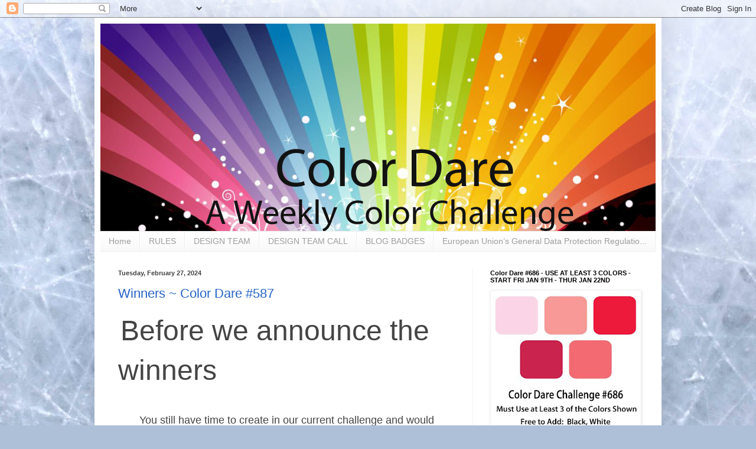

--- FILE ---
content_type: text/html; charset=UTF-8
request_url: https://colormyheartcolordare.blogspot.com/2024/02/
body_size: 32266
content:
<!DOCTYPE html>
<html class='v2' dir='ltr' lang='en'>
<head>
<link href='https://www.blogger.com/static/v1/widgets/335934321-css_bundle_v2.css' rel='stylesheet' type='text/css'/>
<meta content='width=1100' name='viewport'/>
<meta content='text/html; charset=UTF-8' http-equiv='Content-Type'/>
<meta content='blogger' name='generator'/>
<link href='https://colormyheartcolordare.blogspot.com/favicon.ico' rel='icon' type='image/x-icon'/>
<link href='http://colormyheartcolordare.blogspot.com/2024/02/' rel='canonical'/>
<link rel="alternate" type="application/atom+xml" title="Color My Heart Color Dare - Atom" href="https://colormyheartcolordare.blogspot.com/feeds/posts/default" />
<link rel="alternate" type="application/rss+xml" title="Color My Heart Color Dare - RSS" href="https://colormyheartcolordare.blogspot.com/feeds/posts/default?alt=rss" />
<link rel="service.post" type="application/atom+xml" title="Color My Heart Color Dare - Atom" href="https://www.blogger.com/feeds/1259003345716370355/posts/default" />
<!--Can't find substitution for tag [blog.ieCssRetrofitLinks]-->
<meta content='http://colormyheartcolordare.blogspot.com/2024/02/' property='og:url'/>
<meta content='Color My Heart Color Dare' property='og:title'/>
<meta content='' property='og:description'/>
<title>Color My Heart Color Dare: February 2024</title>
<style type='text/css'>@font-face{font-family:'Luckiest Guy';font-style:normal;font-weight:400;font-display:swap;src:url(//fonts.gstatic.com/s/luckiestguy/v25/_gP_1RrxsjcxVyin9l9n_j2hQ952ijl7aSqP.woff2)format('woff2');unicode-range:U+0100-02BA,U+02BD-02C5,U+02C7-02CC,U+02CE-02D7,U+02DD-02FF,U+0304,U+0308,U+0329,U+1D00-1DBF,U+1E00-1E9F,U+1EF2-1EFF,U+2020,U+20A0-20AB,U+20AD-20C0,U+2113,U+2C60-2C7F,U+A720-A7FF;}@font-face{font-family:'Luckiest Guy';font-style:normal;font-weight:400;font-display:swap;src:url(//fonts.gstatic.com/s/luckiestguy/v25/_gP_1RrxsjcxVyin9l9n_j2hTd52ijl7aQ.woff2)format('woff2');unicode-range:U+0000-00FF,U+0131,U+0152-0153,U+02BB-02BC,U+02C6,U+02DA,U+02DC,U+0304,U+0308,U+0329,U+2000-206F,U+20AC,U+2122,U+2191,U+2193,U+2212,U+2215,U+FEFF,U+FFFD;}</style>
<style id='page-skin-1' type='text/css'><!--
/*
-----------------------------------------------
Blogger Template Style
Name:     Simple
Designer: Blogger
URL:      www.blogger.com
----------------------------------------------- */
/* Content
----------------------------------------------- */
body {
font: normal normal 12px Arial, Tahoma, Helvetica, FreeSans, sans-serif;
color: #444444;
background: #aec0d8 url(https://themes.googleusercontent.com/image?id=1i7XdjA0YCh1VU8qGNC9bVCI6WZiohKKGLG6qaW6g3kLtKeAEBLuyhKZz_EUl6wifK7Uz) no-repeat fixed top center /* Credit: francisblack (http://www.istockphoto.com/portfolio/francisblack?platform=blogger) */;
padding: 0 40px 40px 40px;
}
html body .region-inner {
min-width: 0;
max-width: 100%;
width: auto;
}
h2 {
font-size: 22px;
}
a:link {
text-decoration:none;
color: #2462c7;
}
a:visited {
text-decoration:none;
color: #8d8d8d;
}
a:hover {
text-decoration:underline;
color: #3b75ff;
}
.body-fauxcolumn-outer .fauxcolumn-inner {
background: transparent none repeat scroll top left;
_background-image: none;
}
.body-fauxcolumn-outer .cap-top {
position: absolute;
z-index: 1;
height: 400px;
width: 100%;
}
.body-fauxcolumn-outer .cap-top .cap-left {
width: 100%;
background: transparent none repeat-x scroll top left;
_background-image: none;
}
.content-outer {
-moz-box-shadow: 0 0 40px rgba(0, 0, 0, .15);
-webkit-box-shadow: 0 0 5px rgba(0, 0, 0, .15);
-goog-ms-box-shadow: 0 0 10px #333333;
box-shadow: 0 0 40px rgba(0, 0, 0, .15);
margin-bottom: 1px;
}
.content-inner {
padding: 10px 10px;
}
.content-inner {
background-color: #ffffff;
}
/* Header
----------------------------------------------- */
.header-outer {
background: rgba(65,65,65,0) none repeat-x scroll 0 -400px;
_background-image: none;
}
.Header h1 {
font: normal normal 60px Luckiest Guy;
color: #3678c5;
text-shadow: -1px -1px 1px rgba(0, 0, 0, .2);
}
.Header h1 a {
color: #3678c5;
}
.Header .description {
font-size: 140%;
color: #7d7d7d;
}
.header-inner .Header .titlewrapper {
padding: 22px 30px;
}
.header-inner .Header .descriptionwrapper {
padding: 0 30px;
}
/* Tabs
----------------------------------------------- */
.tabs-inner .section:first-child {
border-top: 1px solid #eeeeee;
}
.tabs-inner .section:first-child ul {
margin-top: -1px;
border-top: 1px solid #eeeeee;
border-left: 0 solid #eeeeee;
border-right: 0 solid #eeeeee;
}
.tabs-inner .widget ul {
background: #f7f7f7 url(https://resources.blogblog.com/blogblog/data/1kt/simple/gradients_light.png) repeat-x scroll 0 -800px;
_background-image: none;
border-bottom: 1px solid #eeeeee;
margin-top: 0;
margin-left: -30px;
margin-right: -30px;
}
.tabs-inner .widget li a {
display: inline-block;
padding: .6em 1em;
font: normal normal 14px Arial, Tahoma, Helvetica, FreeSans, sans-serif;
color: #9d9d9d;
border-left: 1px solid #ffffff;
border-right: 1px solid #eeeeee;
}
.tabs-inner .widget li:first-child a {
border-left: none;
}
.tabs-inner .widget li.selected a, .tabs-inner .widget li a:hover {
color: #000000;
background-color: #f0f0f0;
text-decoration: none;
}
/* Columns
----------------------------------------------- */
.main-outer {
border-top: 0 solid #f0f0f0;
}
.fauxcolumn-left-outer .fauxcolumn-inner {
border-right: 1px solid #f0f0f0;
}
.fauxcolumn-right-outer .fauxcolumn-inner {
border-left: 1px solid #f0f0f0;
}
/* Headings
----------------------------------------------- */
div.widget > h2,
div.widget h2.title {
margin: 0 0 1em 0;
font: normal bold 11px Arial, Tahoma, Helvetica, FreeSans, sans-serif;
color: #000000;
}
/* Widgets
----------------------------------------------- */
.widget .zippy {
color: #9d9d9d;
text-shadow: 2px 2px 1px rgba(0, 0, 0, .1);
}
.widget .popular-posts ul {
list-style: none;
}
/* Posts
----------------------------------------------- */
h2.date-header {
font: normal bold 11px Arial, Tahoma, Helvetica, FreeSans, sans-serif;
}
.date-header span {
background-color: rgba(65,65,65,0);
color: #444444;
padding: inherit;
letter-spacing: inherit;
margin: inherit;
}
.main-inner {
padding-top: 30px;
padding-bottom: 30px;
}
.main-inner .column-center-inner {
padding: 0 15px;
}
.main-inner .column-center-inner .section {
margin: 0 15px;
}
.post {
margin: 0 0 25px 0;
}
h3.post-title, .comments h4 {
font: normal normal 22px Arial, Tahoma, Helvetica, FreeSans, sans-serif;
margin: .75em 0 0;
}
.post-body {
font-size: 110%;
line-height: 1.4;
position: relative;
}
.post-body img, .post-body .tr-caption-container, .Profile img, .Image img,
.BlogList .item-thumbnail img {
padding: 2px;
background: #ffffff;
border: 1px solid #f0f0f0;
-moz-box-shadow: 1px 1px 5px rgba(0, 0, 0, .1);
-webkit-box-shadow: 1px 1px 5px rgba(0, 0, 0, .1);
box-shadow: 1px 1px 5px rgba(0, 0, 0, .1);
}
.post-body img, .post-body .tr-caption-container {
padding: 5px;
}
.post-body .tr-caption-container {
color: #444444;
}
.post-body .tr-caption-container img {
padding: 0;
background: transparent;
border: none;
-moz-box-shadow: 0 0 0 rgba(0, 0, 0, .1);
-webkit-box-shadow: 0 0 0 rgba(0, 0, 0, .1);
box-shadow: 0 0 0 rgba(0, 0, 0, .1);
}
.post-header {
margin: 0 0 1.5em;
line-height: 1.6;
font-size: 90%;
}
.post-footer {
margin: 20px -2px 0;
padding: 5px 10px;
color: #6e6e6e;
background-color: #fafafa;
border-bottom: 1px solid #f0f0f0;
line-height: 1.6;
font-size: 90%;
}
#comments .comment-author {
padding-top: 1.5em;
border-top: 1px solid #f0f0f0;
background-position: 0 1.5em;
}
#comments .comment-author:first-child {
padding-top: 0;
border-top: none;
}
.avatar-image-container {
margin: .2em 0 0;
}
#comments .avatar-image-container img {
border: 1px solid #f0f0f0;
}
/* Comments
----------------------------------------------- */
.comments .comments-content .icon.blog-author {
background-repeat: no-repeat;
background-image: url([data-uri]);
}
.comments .comments-content .loadmore a {
border-top: 1px solid #9d9d9d;
border-bottom: 1px solid #9d9d9d;
}
.comments .comment-thread.inline-thread {
background-color: #fafafa;
}
.comments .continue {
border-top: 2px solid #9d9d9d;
}
/* Accents
---------------------------------------------- */
.section-columns td.columns-cell {
border-left: 1px solid #f0f0f0;
}
.blog-pager {
background: transparent none no-repeat scroll top center;
}
.blog-pager-older-link, .home-link,
.blog-pager-newer-link {
background-color: #ffffff;
padding: 5px;
}
.footer-outer {
border-top: 0 dashed #bbbbbb;
}
/* Mobile
----------------------------------------------- */
body.mobile  {
background-size: auto;
}
.mobile .body-fauxcolumn-outer {
background: transparent none repeat scroll top left;
}
.mobile .body-fauxcolumn-outer .cap-top {
background-size: 100% auto;
}
.mobile .content-outer {
-webkit-box-shadow: 0 0 3px rgba(0, 0, 0, .15);
box-shadow: 0 0 3px rgba(0, 0, 0, .15);
}
.mobile .tabs-inner .widget ul {
margin-left: 0;
margin-right: 0;
}
.mobile .post {
margin: 0;
}
.mobile .main-inner .column-center-inner .section {
margin: 0;
}
.mobile .date-header span {
padding: 0.1em 10px;
margin: 0 -10px;
}
.mobile h3.post-title {
margin: 0;
}
.mobile .blog-pager {
background: transparent none no-repeat scroll top center;
}
.mobile .footer-outer {
border-top: none;
}
.mobile .main-inner, .mobile .footer-inner {
background-color: #ffffff;
}
.mobile-index-contents {
color: #444444;
}
.mobile-link-button {
background-color: #2462c7;
}
.mobile-link-button a:link, .mobile-link-button a:visited {
color: #ffffff;
}
.mobile .tabs-inner .section:first-child {
border-top: none;
}
.mobile .tabs-inner .PageList .widget-content {
background-color: #f0f0f0;
color: #000000;
border-top: 1px solid #eeeeee;
border-bottom: 1px solid #eeeeee;
}
.mobile .tabs-inner .PageList .widget-content .pagelist-arrow {
border-left: 1px solid #eeeeee;
}

--></style>
<style id='template-skin-1' type='text/css'><!--
body {
min-width: 960px;
}
.content-outer, .content-fauxcolumn-outer, .region-inner {
min-width: 960px;
max-width: 960px;
_width: 960px;
}
.main-inner .columns {
padding-left: 0px;
padding-right: 310px;
}
.main-inner .fauxcolumn-center-outer {
left: 0px;
right: 310px;
/* IE6 does not respect left and right together */
_width: expression(this.parentNode.offsetWidth -
parseInt("0px") -
parseInt("310px") + 'px');
}
.main-inner .fauxcolumn-left-outer {
width: 0px;
}
.main-inner .fauxcolumn-right-outer {
width: 310px;
}
.main-inner .column-left-outer {
width: 0px;
right: 100%;
margin-left: -0px;
}
.main-inner .column-right-outer {
width: 310px;
margin-right: -310px;
}
#layout {
min-width: 0;
}
#layout .content-outer {
min-width: 0;
width: 800px;
}
#layout .region-inner {
min-width: 0;
width: auto;
}
body#layout div.add_widget {
padding: 8px;
}
body#layout div.add_widget a {
margin-left: 32px;
}
--></style>
<style>
    body {background-image:url(https\:\/\/themes.googleusercontent.com\/image?id=1i7XdjA0YCh1VU8qGNC9bVCI6WZiohKKGLG6qaW6g3kLtKeAEBLuyhKZz_EUl6wifK7Uz);}
    
@media (max-width: 200px) { body {background-image:url(https\:\/\/themes.googleusercontent.com\/image?id=1i7XdjA0YCh1VU8qGNC9bVCI6WZiohKKGLG6qaW6g3kLtKeAEBLuyhKZz_EUl6wifK7Uz&options=w200);}}
@media (max-width: 400px) and (min-width: 201px) { body {background-image:url(https\:\/\/themes.googleusercontent.com\/image?id=1i7XdjA0YCh1VU8qGNC9bVCI6WZiohKKGLG6qaW6g3kLtKeAEBLuyhKZz_EUl6wifK7Uz&options=w400);}}
@media (max-width: 800px) and (min-width: 401px) { body {background-image:url(https\:\/\/themes.googleusercontent.com\/image?id=1i7XdjA0YCh1VU8qGNC9bVCI6WZiohKKGLG6qaW6g3kLtKeAEBLuyhKZz_EUl6wifK7Uz&options=w800);}}
@media (max-width: 1200px) and (min-width: 801px) { body {background-image:url(https\:\/\/themes.googleusercontent.com\/image?id=1i7XdjA0YCh1VU8qGNC9bVCI6WZiohKKGLG6qaW6g3kLtKeAEBLuyhKZz_EUl6wifK7Uz&options=w1200);}}
/* Last tag covers anything over one higher than the previous max-size cap. */
@media (min-width: 1201px) { body {background-image:url(https\:\/\/themes.googleusercontent.com\/image?id=1i7XdjA0YCh1VU8qGNC9bVCI6WZiohKKGLG6qaW6g3kLtKeAEBLuyhKZz_EUl6wifK7Uz&options=w1600);}}
  </style>
<link href='https://www.blogger.com/dyn-css/authorization.css?targetBlogID=1259003345716370355&amp;zx=b8d140a7-a99f-4d4c-9d8c-6b1962fbf74a' media='none' onload='if(media!=&#39;all&#39;)media=&#39;all&#39;' rel='stylesheet'/><noscript><link href='https://www.blogger.com/dyn-css/authorization.css?targetBlogID=1259003345716370355&amp;zx=b8d140a7-a99f-4d4c-9d8c-6b1962fbf74a' rel='stylesheet'/></noscript>
<meta name='google-adsense-platform-account' content='ca-host-pub-1556223355139109'/>
<meta name='google-adsense-platform-domain' content='blogspot.com'/>

</head>
<body class='loading variant-pale'>
<div class='navbar section' id='navbar' name='Navbar'><div class='widget Navbar' data-version='1' id='Navbar1'><script type="text/javascript">
    function setAttributeOnload(object, attribute, val) {
      if(window.addEventListener) {
        window.addEventListener('load',
          function(){ object[attribute] = val; }, false);
      } else {
        window.attachEvent('onload', function(){ object[attribute] = val; });
      }
    }
  </script>
<div id="navbar-iframe-container"></div>
<script type="text/javascript" src="https://apis.google.com/js/platform.js"></script>
<script type="text/javascript">
      gapi.load("gapi.iframes:gapi.iframes.style.bubble", function() {
        if (gapi.iframes && gapi.iframes.getContext) {
          gapi.iframes.getContext().openChild({
              url: 'https://www.blogger.com/navbar/1259003345716370355?origin\x3dhttps://colormyheartcolordare.blogspot.com',
              where: document.getElementById("navbar-iframe-container"),
              id: "navbar-iframe"
          });
        }
      });
    </script><script type="text/javascript">
(function() {
var script = document.createElement('script');
script.type = 'text/javascript';
script.src = '//pagead2.googlesyndication.com/pagead/js/google_top_exp.js';
var head = document.getElementsByTagName('head')[0];
if (head) {
head.appendChild(script);
}})();
</script>
</div></div>
<div class='body-fauxcolumns'>
<div class='fauxcolumn-outer body-fauxcolumn-outer'>
<div class='cap-top'>
<div class='cap-left'></div>
<div class='cap-right'></div>
</div>
<div class='fauxborder-left'>
<div class='fauxborder-right'></div>
<div class='fauxcolumn-inner'>
</div>
</div>
<div class='cap-bottom'>
<div class='cap-left'></div>
<div class='cap-right'></div>
</div>
</div>
</div>
<div class='content'>
<div class='content-fauxcolumns'>
<div class='fauxcolumn-outer content-fauxcolumn-outer'>
<div class='cap-top'>
<div class='cap-left'></div>
<div class='cap-right'></div>
</div>
<div class='fauxborder-left'>
<div class='fauxborder-right'></div>
<div class='fauxcolumn-inner'>
</div>
</div>
<div class='cap-bottom'>
<div class='cap-left'></div>
<div class='cap-right'></div>
</div>
</div>
</div>
<div class='content-outer'>
<div class='content-cap-top cap-top'>
<div class='cap-left'></div>
<div class='cap-right'></div>
</div>
<div class='fauxborder-left content-fauxborder-left'>
<div class='fauxborder-right content-fauxborder-right'></div>
<div class='content-inner'>
<header>
<div class='header-outer'>
<div class='header-cap-top cap-top'>
<div class='cap-left'></div>
<div class='cap-right'></div>
</div>
<div class='fauxborder-left header-fauxborder-left'>
<div class='fauxborder-right header-fauxborder-right'></div>
<div class='region-inner header-inner'>
<div class='header section' id='header' name='Header'><div class='widget Header' data-version='1' id='Header1'>
<div id='header-inner'>
<a href='https://colormyheartcolordare.blogspot.com/' style='display: block'>
<img alt='Color My Heart Color Dare' height='351px; ' id='Header1_headerimg' src='https://blogger.googleusercontent.com/img/a/AVvXsEge5_sC9CzS3dpz1oBfPZ2lgzal2zIAvKNG4hxD5Zp6emwWJ5-3ho9tV97mqlM29vxo6NQEQdFmwDY_XzdooW7uVH20pHkfGhILrSOu7GPZJ6IdaFwi43e3IQWwMyDCmr00eqzPQeMqmNZNYjE6tmrrXUY-nZE0A_vLSlF-HIMAzk4WH9USl7QDzpn7G1lO=s1024' style='display: block' width='1024px; '/>
</a>
</div>
</div></div>
</div>
</div>
<div class='header-cap-bottom cap-bottom'>
<div class='cap-left'></div>
<div class='cap-right'></div>
</div>
</div>
</header>
<div class='tabs-outer'>
<div class='tabs-cap-top cap-top'>
<div class='cap-left'></div>
<div class='cap-right'></div>
</div>
<div class='fauxborder-left tabs-fauxborder-left'>
<div class='fauxborder-right tabs-fauxborder-right'></div>
<div class='region-inner tabs-inner'>
<div class='tabs section' id='crosscol' name='Cross-Column'><div class='widget PageList' data-version='1' id='PageList1'>
<h2>Pages</h2>
<div class='widget-content'>
<ul>
<li>
<a href='https://colormyheartcolordare.blogspot.com/'>Home</a>
</li>
<li>
<a href='https://colormyheartcolordare.blogspot.com/p/rules.html'>RULES </a>
</li>
<li>
<a href='http://colormyheartcolordare.blogspot.com/p/design-team.html'>DESIGN TEAM </a>
</li>
<li>
<a href='https://colormyheartcolordare.blogspot.com/p/design-team-call.html'>DESIGN TEAM CALL </a>
</li>
<li>
<a href='http://colormyheartcolordare.blogspot.com/p/blog-badges.html'>BLOG BADGES</a>
</li>
<li>
<a href='https://colormyheartcolordare.blogspot.com/p/european-unions-general-data-protection.html'>European Union&#8217;s General Data Protection Regulatio...</a>
</li>
</ul>
<div class='clear'></div>
</div>
</div></div>
<div class='tabs no-items section' id='crosscol-overflow' name='Cross-Column 2'></div>
</div>
</div>
<div class='tabs-cap-bottom cap-bottom'>
<div class='cap-left'></div>
<div class='cap-right'></div>
</div>
</div>
<div class='main-outer'>
<div class='main-cap-top cap-top'>
<div class='cap-left'></div>
<div class='cap-right'></div>
</div>
<div class='fauxborder-left main-fauxborder-left'>
<div class='fauxborder-right main-fauxborder-right'></div>
<div class='region-inner main-inner'>
<div class='columns fauxcolumns'>
<div class='fauxcolumn-outer fauxcolumn-center-outer'>
<div class='cap-top'>
<div class='cap-left'></div>
<div class='cap-right'></div>
</div>
<div class='fauxborder-left'>
<div class='fauxborder-right'></div>
<div class='fauxcolumn-inner'>
</div>
</div>
<div class='cap-bottom'>
<div class='cap-left'></div>
<div class='cap-right'></div>
</div>
</div>
<div class='fauxcolumn-outer fauxcolumn-left-outer'>
<div class='cap-top'>
<div class='cap-left'></div>
<div class='cap-right'></div>
</div>
<div class='fauxborder-left'>
<div class='fauxborder-right'></div>
<div class='fauxcolumn-inner'>
</div>
</div>
<div class='cap-bottom'>
<div class='cap-left'></div>
<div class='cap-right'></div>
</div>
</div>
<div class='fauxcolumn-outer fauxcolumn-right-outer'>
<div class='cap-top'>
<div class='cap-left'></div>
<div class='cap-right'></div>
</div>
<div class='fauxborder-left'>
<div class='fauxborder-right'></div>
<div class='fauxcolumn-inner'>
</div>
</div>
<div class='cap-bottom'>
<div class='cap-left'></div>
<div class='cap-right'></div>
</div>
</div>
<!-- corrects IE6 width calculation -->
<div class='columns-inner'>
<div class='column-center-outer'>
<div class='column-center-inner'>
<div class='main section' id='main' name='Main'><div class='widget Blog' data-version='1' id='Blog1'>
<div class='blog-posts hfeed'>

          <div class="date-outer">
        
<h2 class='date-header'><span>Tuesday, February 27, 2024</span></h2>

          <div class="date-posts">
        
<div class='post-outer'>
<div class='post hentry uncustomized-post-template' itemprop='blogPost' itemscope='itemscope' itemtype='http://schema.org/BlogPosting'>
<meta content='https://blogger.googleusercontent.com/img/b/R29vZ2xl/AVvXsEg4JgjGOkHqVlBJQa6KBCKD9YVaguZO4bM2Xd1KRLdoBtEF7oUhQibCzl0vx8U5WXxnESg8CEI-uTu55hefd0NMryxJm4sV-JQCJY5GelybGu8h7QQskNwzCO2CSkQrnUo0Kavhfoh-KoSx2rmJn0w3vZcDT9jENaMCTfVprJP3rZ0tMoS99hnTeb25v8U/s1600/588%20Feb%2016%20Fancy%20Five%20copy.jpg' itemprop='image_url'/>
<meta content='1259003345716370355' itemprop='blogId'/>
<meta content='7707816681861833746' itemprop='postId'/>
<a name='7707816681861833746'></a>
<h3 class='post-title entry-title' itemprop='name'>
<a href='https://colormyheartcolordare.blogspot.com/2024/02/winners-color-dare-587.html'>Winners ~ Color Dare #587</a>
</h3>
<div class='post-header'>
<div class='post-header-line-1'></div>
</div>
<div class='post-body entry-content' id='post-body-7707816681861833746' itemprop='description articleBody'>
<p>&nbsp;<span style="font-size: xxx-large; text-align: center;">Before we announce the winners&nbsp;</span></p><div style="text-align: center;"><span style="font-size: large;"><br /></span></div><div style="text-align: center;"><span style="font-size: large;">You still have time to create in our current challenge and would welcome your participation in the next challenge.</span></div><div style="text-align: center;"><span style="font-size: large;"><br /></span></div><span style="font-size: large;"><div class="separator" style="clear: both; text-align: center;"><div class="separator" style="clear: both;"><div class="separator" style="clear: both; text-align: center;"><a href="https://blogger.googleusercontent.com/img/b/R29vZ2xl/AVvXsEg4JgjGOkHqVlBJQa6KBCKD9YVaguZO4bM2Xd1KRLdoBtEF7oUhQibCzl0vx8U5WXxnESg8CEI-uTu55hefd0NMryxJm4sV-JQCJY5GelybGu8h7QQskNwzCO2CSkQrnUo0Kavhfoh-KoSx2rmJn0w3vZcDT9jENaMCTfVprJP3rZ0tMoS99hnTeb25v8U/s250/588%20Feb%2016%20Fancy%20Five%20copy.jpg" imageanchor="1" style="margin-left: 1em; margin-right: 1em;"><img border="0" data-original-height="250" data-original-width="250" height="250" src="https://blogger.googleusercontent.com/img/b/R29vZ2xl/AVvXsEg4JgjGOkHqVlBJQa6KBCKD9YVaguZO4bM2Xd1KRLdoBtEF7oUhQibCzl0vx8U5WXxnESg8CEI-uTu55hefd0NMryxJm4sV-JQCJY5GelybGu8h7QQskNwzCO2CSkQrnUo0Kavhfoh-KoSx2rmJn0w3vZcDT9jENaMCTfVprJP3rZ0tMoS99hnTeb25v8U/s1600/588%20Feb%2016%20Fancy%20Five%20copy.jpg" width="250" /></a></div></div></div><div class="separator" style="clear: both; text-align: center;"><a href="https://colormyheartcolordare.blogspot.com/2024/02/Challenge-588.html">Link to Color Dare #588</a></div><div style="text-align: center;">Closes Thursday, Feb. 29th, 9pm CDT</div><br />We thank all of the talented Crafters that have shared their awesome artwork!</span><div><span style="font-size: large;"><br />Winners of Color Dare #587</span></div><div style="text-align: center;"><span style="font-size: large;"><div class="separator" style="clear: both; text-align: center;"><a href="https://blogger.googleusercontent.com/img/b/R29vZ2xl/AVvXsEjgGO36HvnrxNdLbLW3P3SRkvRNt2wf7i1m7Kki_xbaNdEwq23Vgv9PGNMmJ9IlPDIFcQhpgUKmmAD6o_7PsTXlojluEn0OBMZflLcU5UXqkZjZu8HhjO8eGDIIiWcch2809oyOkOe9QvVAsq3x6f3HWt3UDut9pZi0mdn0ixDi2xlr3iPvyN0NdyCHQ7o/s320/image.png" imageanchor="1" style="margin-left: 1em; margin-right: 1em;"><img border="0" data-original-height="320" data-original-width="320" height="320" src="https://blogger.googleusercontent.com/img/b/R29vZ2xl/AVvXsEjgGO36HvnrxNdLbLW3P3SRkvRNt2wf7i1m7Kki_xbaNdEwq23Vgv9PGNMmJ9IlPDIFcQhpgUKmmAD6o_7PsTXlojluEn0OBMZflLcU5UXqkZjZu8HhjO8eGDIIiWcch2809oyOkOe9QvVAsq3x6f3HWt3UDut9pZi0mdn0ixDi2xlr3iPvyN0NdyCHQ7o/s1600/image.png" width="320" /></a></div><div class="separator" style="clear: both;"><br /></div><div class="separator" style="clear: both;"><br /><div class="separator" style="clear: both; text-align: left;">Diamond Winner:<b><a href="https://busyinspirations.blogspot.com/2024/02/just-because.html"> Karen C</a></b></div></div></span></div><div style="text-align: center;"><span style="font-size: large;"><div class="separator" style="clear: both; text-align: center;"><a href="https://blogger.googleusercontent.com/img/b/R29vZ2xl/AVvXsEi817T_T2EQj5OJdaOyqpZyvzLEF4No-cGfMbzLYZciHIrwt9Jx-qmTg1SIEov5Wk0Nvbe6O1EwAAUBW3Lc-CWbwdBCvQbQecIpaDx9Ql9CVsFj7ebiOx4wJRoXCYR2_k-pZmzlf6PCBNBH2Ig5piX1U5KVwFtbLXYytQrA7aYS8Nq3YhrkYME5dDiLS5o/s458/DSC_0231.JPG" imageanchor="1" style="margin-left: 1em; margin-right: 1em;"><img border="0" data-original-height="458" data-original-width="458" height="320" src="https://blogger.googleusercontent.com/img/b/R29vZ2xl/AVvXsEi817T_T2EQj5OJdaOyqpZyvzLEF4No-cGfMbzLYZciHIrwt9Jx-qmTg1SIEov5Wk0Nvbe6O1EwAAUBW3Lc-CWbwdBCvQbQecIpaDx9Ql9CVsFj7ebiOx4wJRoXCYR2_k-pZmzlf6PCBNBH2Ig5piX1U5KVwFtbLXYytQrA7aYS8Nq3YhrkYME5dDiLS5o/s320/DSC_0231.JPG" width="320" /></a></div><br /><div class="separator" style="clear: both;"><br /></div></span></div><div><span style="font-size: large;">Emerald Winner: <b><a href="https://sarahstonecreations.blogspot.com/2024/02/have-heart.html">Sarah Stone</a></b></span></div><div style="text-align: center;"><span style="font-size: large;"><div class="separator" style="clear: both;"><div class="separator" style="clear: both;"></div><div class="separator" style="clear: both; text-align: center;"><a href="https://blogger.googleusercontent.com/img/b/R29vZ2xl/AVvXsEhefnG3fW3fcDbUBB3WnySl6X5aUBD5LBEC0y7AgKrLF3FaQQJe6QItlzfqxtJOAJTNxqWsmrLGWuT7_zyhIAwF5fdPNaiOrgSUUlASy3E7cf5SSHEbhpVk-MZTOLmIDwBA8GPaVDnznfVM25AoSZjn3t318hoYZcAC97e0SgNTs2s65ceGktHqeeoV6tU/s640/55CBC4F8-3B56-4DE7-AABC-83D96452146D.jpeg" imageanchor="1" style="margin-left: 1em; margin-right: 1em;"><img border="0" data-original-height="640" data-original-width="622" height="320" src="https://blogger.googleusercontent.com/img/b/R29vZ2xl/AVvXsEhefnG3fW3fcDbUBB3WnySl6X5aUBD5LBEC0y7AgKrLF3FaQQJe6QItlzfqxtJOAJTNxqWsmrLGWuT7_zyhIAwF5fdPNaiOrgSUUlASy3E7cf5SSHEbhpVk-MZTOLmIDwBA8GPaVDnznfVM25AoSZjn3t318hoYZcAC97e0SgNTs2s65ceGktHqeeoV6tU/s320/55CBC4F8-3B56-4DE7-AABC-83D96452146D.jpeg" width="311" /></a></div><div class="separator" style="clear: both;"><br /></div><div class="separator" style="clear: both;"><br /></div></div></span></div><div><span style="font-size: large;">Ruby Winner: <b><a href="https://jolandasinquespotstudio.com/2024/02/21/everlasting-beauty-happy-anniversary/">Jolanda Johnstone</a></b></span></div><div style="text-align: center;"><span style="font-size: large;"><div class="separator" style="clear: both; text-align: center;"><a href="https://blogger.googleusercontent.com/img/b/R29vZ2xl/AVvXsEgNuDeRXEu4Lu6GnNBefdUu4AaW45Iuq-Kvvz40mqdMm1djAU30Y_vr-kRkeuniArq6sLGDaFjuvkvr1utiOFbK-6cPajaSPcD7qM73kf1j_A-U6qMm58oi564k1HSJ3dXRt8_bNRNi4NPzePkLqxQ5PZQUPCkTQoOW5-CQYnr_zrAsykfTKoIY2fj-ACg/s1080/edit-detail-29.jpg" imageanchor="1" style="margin-left: 1em; margin-right: 1em;"><img border="0" data-original-height="1080" data-original-width="1080" height="320" src="https://blogger.googleusercontent.com/img/b/R29vZ2xl/AVvXsEgNuDeRXEu4Lu6GnNBefdUu4AaW45Iuq-Kvvz40mqdMm1djAU30Y_vr-kRkeuniArq6sLGDaFjuvkvr1utiOFbK-6cPajaSPcD7qM73kf1j_A-U6qMm58oi564k1HSJ3dXRt8_bNRNi4NPzePkLqxQ5PZQUPCkTQoOW5-CQYnr_zrAsykfTKoIY2fj-ACg/s320/edit-detail-29.jpg" width="320" /></a></div></span></div><div style="text-align: center;"><div class="separator" style="clear: both;"><br /></div><br /></div><div><span style="font-size: large;"><div style="text-align: center;">Congratulations to our Winners!</div><br />Please stop by the Award Winner's Blogs and leave them some love about their fabulous creations. Be sure to grab your Winner Blog Badge found under the Blog Badges tab at the top of this post.&nbsp;<br /><br /><div style="text-align: center;">* * * * * * * * * * * * * * * * * *&nbsp;</div><div style="text-align: center;"><br /></div><br /><div style="text-align: center;">JOIN US FOR FUTURE FUN COLOR CHALLENGES&nbsp;</div><div style="text-align: center;">AND BRING ALONG SOME BUDDIES</div></span></div>
<div style='clear: both;'></div>
</div>
<div class='post-footer'>
<div class='post-footer-line post-footer-line-1'>
<span class='post-author vcard'>
Posted by
<span class='fn' itemprop='author' itemscope='itemscope' itemtype='http://schema.org/Person'>
<meta content='https://www.blogger.com/profile/03193259220668864896' itemprop='url'/>
<a class='g-profile' href='https://www.blogger.com/profile/03193259220668864896' rel='author' title='author profile'>
<span itemprop='name'>Michelle</span>
</a>
</span>
</span>
<span class='post-timestamp'>
at
<meta content='http://colormyheartcolordare.blogspot.com/2024/02/winners-color-dare-587.html' itemprop='url'/>
<a class='timestamp-link' href='https://colormyheartcolordare.blogspot.com/2024/02/winners-color-dare-587.html' rel='bookmark' title='permanent link'><abbr class='published' itemprop='datePublished' title='2024-02-27T05:00:00-06:00'>5:00&#8239;AM</abbr></a>
</span>
<span class='post-comment-link'>
<a class='comment-link' href='https://colormyheartcolordare.blogspot.com/2024/02/winners-color-dare-587.html#comment-form' onclick=''>
No comments:
  </a>
</span>
<span class='post-icons'>
<span class='item-control blog-admin pid-401555655'>
<a href='https://www.blogger.com/post-edit.g?blogID=1259003345716370355&postID=7707816681861833746&from=pencil' title='Edit Post'>
<img alt='' class='icon-action' height='18' src='https://resources.blogblog.com/img/icon18_edit_allbkg.gif' width='18'/>
</a>
</span>
</span>
<div class='post-share-buttons goog-inline-block'>
<a class='goog-inline-block share-button sb-email' href='https://www.blogger.com/share-post.g?blogID=1259003345716370355&postID=7707816681861833746&target=email' target='_blank' title='Email This'><span class='share-button-link-text'>Email This</span></a><a class='goog-inline-block share-button sb-blog' href='https://www.blogger.com/share-post.g?blogID=1259003345716370355&postID=7707816681861833746&target=blog' onclick='window.open(this.href, "_blank", "height=270,width=475"); return false;' target='_blank' title='BlogThis!'><span class='share-button-link-text'>BlogThis!</span></a><a class='goog-inline-block share-button sb-twitter' href='https://www.blogger.com/share-post.g?blogID=1259003345716370355&postID=7707816681861833746&target=twitter' target='_blank' title='Share to X'><span class='share-button-link-text'>Share to X</span></a><a class='goog-inline-block share-button sb-facebook' href='https://www.blogger.com/share-post.g?blogID=1259003345716370355&postID=7707816681861833746&target=facebook' onclick='window.open(this.href, "_blank", "height=430,width=640"); return false;' target='_blank' title='Share to Facebook'><span class='share-button-link-text'>Share to Facebook</span></a><a class='goog-inline-block share-button sb-pinterest' href='https://www.blogger.com/share-post.g?blogID=1259003345716370355&postID=7707816681861833746&target=pinterest' target='_blank' title='Share to Pinterest'><span class='share-button-link-text'>Share to Pinterest</span></a>
</div>
</div>
<div class='post-footer-line post-footer-line-2'>
<span class='post-labels'>
Labels:
<a href='https://colormyheartcolordare.blogspot.com/search/label/Winners' rel='tag'>Winners</a>
</span>
</div>
<div class='post-footer-line post-footer-line-3'>
<span class='post-location'>
</span>
</div>
</div>
</div>
</div>

          </div></div>
        

          <div class="date-outer">
        
<h2 class='date-header'><span>Friday, February 23, 2024</span></h2>

          <div class="date-posts">
        
<div class='post-outer'>
<div class='post hentry uncustomized-post-template' itemprop='blogPost' itemscope='itemscope' itemtype='http://schema.org/BlogPosting'>
<meta content='https://blogger.googleusercontent.com/img/b/R29vZ2xl/AVvXsEhJs0mznNIKzm9bt7cUh5TOMllpxVJpLJ433UpaqDskw3N6EhGG9s2PwCvAjvFbiUCWAaEfr35nP90cdoJpTCFQtDSg64Z2qSM-pos0R64bPH_bP7Z1hYgPCHw2abuxiu0WqJ25XZ6QCNLykerXC0XbB79LiHQxGg2nCswAW1Fkvv-wgs_tOzKcRO-IEMXP/s320/589%20Feb%2023%202%20Color%20+%201%20Color%20Below%20Choice%20copy.jpg' itemprop='image_url'/>
<meta content='1259003345716370355' itemprop='blogId'/>
<meta content='2022297674126366192' itemprop='postId'/>
<a name='2022297674126366192'></a>
<h3 class='post-title entry-title' itemprop='name'>
<a href='https://colormyheartcolordare.blogspot.com/2024/02/Challlenge-589.html'>Color Dare #589 - Must use 2 + 1 Color Your choice </a>
</h3>
<div class='post-header'>
<div class='post-header-line-1'></div>
</div>
<div class='post-body entry-content' id='post-body-2022297674126366192' itemprop='description articleBody'>
<div style="text-align: center;"><span style="font-size: x-large;">&nbsp;<span style="text-align: center;">Thank you to all the talented Crafters</span></span></div><span style="font-size: large;"><div style="text-align: center;">who are sharing artwork in our Gallery</div><div style="text-align: center;">Pease join us for another Color Challenge</div><div style="text-align: center;">and don't forget to invite your friends</div></span><span style="font-size: large;"><div style="text-align: center;"><div class="separator" style="clear: both;"><br /></div><div class="separator" style="clear: both; text-align: center;"><a href="https://blogger.googleusercontent.com/img/b/R29vZ2xl/AVvXsEhJs0mznNIKzm9bt7cUh5TOMllpxVJpLJ433UpaqDskw3N6EhGG9s2PwCvAjvFbiUCWAaEfr35nP90cdoJpTCFQtDSg64Z2qSM-pos0R64bPH_bP7Z1hYgPCHw2abuxiu0WqJ25XZ6QCNLykerXC0XbB79LiHQxGg2nCswAW1Fkvv-wgs_tOzKcRO-IEMXP/s360/589%20Feb%2023%202%20Color%20+%201%20Color%20Below%20Choice%20copy.jpg" style="margin-left: 1em; margin-right: 1em;"><img border="0" data-original-height="360" data-original-width="360" height="320" src="https://blogger.googleusercontent.com/img/b/R29vZ2xl/AVvXsEhJs0mznNIKzm9bt7cUh5TOMllpxVJpLJ433UpaqDskw3N6EhGG9s2PwCvAjvFbiUCWAaEfr35nP90cdoJpTCFQtDSg64Z2qSM-pos0R64bPH_bP7Z1hYgPCHw2abuxiu0WqJ25XZ6QCNLykerXC0XbB79LiHQxGg2nCswAW1Fkvv-wgs_tOzKcRO-IEMXP/s320/589%20Feb%2023%202%20Color%20+%201%20Color%20Below%20Choice%20copy.jpg" width="320" /></a></div><div class="separator" style="clear: both;"><br /></div></div></span><span style="font-size: large;"><div style="text-align: justify;">Use&nbsp;<i><span style="color: #cc0000;"><b>ONLY the colors and Neutral Instructions identified on our Color Board above</b></span></i>. You must use the Royal and Periwinkle <b>+</b>&nbsp;choose only one of the three colors (bluebird, Sage, Pine).&nbsp;&nbsp;<span style="text-align: left;">We use CTMH color names for reference; however,</span><span style="text-align: left;">&nbsp;</span><span style="color: #cc0000; text-align: left;"><b><i>you are welcome to use any products as long as they are the closest match.</i></b></span><span style="text-align: left;">&nbsp;</span></div><div style="text-align: justify;"><br /></div><div style="text-align: justify;">If you are creating for more than one challenge please make sure your project meets our requirement.&nbsp; Most importantly - have fun!&nbsp;&nbsp;</div></span><div><span style="font-size: large;"><br /><div style="text-align: justify;">Here is some inspiration from our awesome Design Team. If you have a chance please stop by our blogs to see how we made these projects and feel free to leave a comment.</div><br /><div style="text-align: center;"><a href="https://createwithalyson.blogspot.com/2024/02/cd-589-just-because-stem.html" target="_blank">Alyson Mayo</a>&nbsp;</div><div class="separator" style="clear: both; text-align: center;"><a href="https://blogger.googleusercontent.com/img/b/R29vZ2xl/AVvXsEiZB6-_iKKZmwV3OoA6jj3aQu1usStGTRAqgY0o4iroPVwm05kVIQUgzHSGxJibjb1esAcDoZDryZuJ4Z73LtqHioJVx95qJlSrx7qK6wIJlyHNp0dGfynploZyqzPIUoryCly8-dCaj2V2XM9buGW-uVXGoeaDHsPsb3KJRMRlgtglWrrPiP4VggWr7F0S/s800/01%20Alyson%20Mayo.jpg" style="margin-left: 1em; margin-right: 1em;"><img border="0" data-original-height="800" data-original-width="660" height="400" src="https://blogger.googleusercontent.com/img/b/R29vZ2xl/AVvXsEiZB6-_iKKZmwV3OoA6jj3aQu1usStGTRAqgY0o4iroPVwm05kVIQUgzHSGxJibjb1esAcDoZDryZuJ4Z73LtqHioJVx95qJlSrx7qK6wIJlyHNp0dGfynploZyqzPIUoryCly8-dCaj2V2XM9buGW-uVXGoeaDHsPsb3KJRMRlgtglWrrPiP4VggWr7F0S/w330-h400/01%20Alyson%20Mayo.jpg" width="330" /></a></div><div style="text-align: center;"><br /></div><div style="text-align: center;"><a href="https://www.pinterest.com/pin/422142165091247387/" target="_blank">Debi Gardner</a>&nbsp;</div><div class="separator" style="clear: both; text-align: center;"><a href="https://blogger.googleusercontent.com/img/b/R29vZ2xl/AVvXsEha0hWiiE29eehqu1VY5_7KjekwuKu2NVJiG2mz4lpDt6Iks3XXHi8dWw_QJ9Y6q-ytBlOyYK7fLnu5y8vvekTy5zkPkISxBADgmc7C2In3qaOnF2o3lFB9lj1O0u9UhFMVjwxomw9cEAOsvUJ-krQfeTTWn6AWfLOt6wfnY_gibK2LL96C9iWZenFyG62J/s1440/02%20Debi%20Gardner.jpg" style="margin-left: 1em; margin-right: 1em;"><img border="0" data-original-height="1440" data-original-width="1080" height="448" src="https://blogger.googleusercontent.com/img/b/R29vZ2xl/AVvXsEha0hWiiE29eehqu1VY5_7KjekwuKu2NVJiG2mz4lpDt6Iks3XXHi8dWw_QJ9Y6q-ytBlOyYK7fLnu5y8vvekTy5zkPkISxBADgmc7C2In3qaOnF2o3lFB9lj1O0u9UhFMVjwxomw9cEAOsvUJ-krQfeTTWn6AWfLOt6wfnY_gibK2LL96C9iWZenFyG62J/w336-h448/02%20Debi%20Gardner.jpg" width="336" /></a></div><div style="text-align: center;"><br /></div><div style="text-align: center;"><a href="https://www.instagram.com/p/C3rRpqnubkJ/?img_index=1" target="_blank">Catherine Nowak</a>&nbsp;</div><div class="separator" style="clear: both; text-align: center;"><a href="https://blogger.googleusercontent.com/img/b/R29vZ2xl/AVvXsEg3f0aOJgnpOZWaQHkWYmiQK4jhB9o7TaG-YmdhuQaeGKlMo4Vqh-t4en5RiF-tdFXIDNs-syDWYwHEHlECV1sgCABHNTfaa1k4_yXXfftmfXL7Fb8Ls61StxneKuLpXXTmmwFryq6A7jWdwJQzA4G-TF47CKdYhLd9UX7iyG8YydaD4eKD5oPg0-ELTUZY/s2048/03%20Catherine%20Nowak.jpg" style="margin-left: 1em; margin-right: 1em;"><img border="0" data-original-height="2048" data-original-width="2048" height="400" src="https://blogger.googleusercontent.com/img/b/R29vZ2xl/AVvXsEg3f0aOJgnpOZWaQHkWYmiQK4jhB9o7TaG-YmdhuQaeGKlMo4Vqh-t4en5RiF-tdFXIDNs-syDWYwHEHlECV1sgCABHNTfaa1k4_yXXfftmfXL7Fb8Ls61StxneKuLpXXTmmwFryq6A7jWdwJQzA4G-TF47CKdYhLd9UX7iyG8YydaD4eKD5oPg0-ELTUZY/w400-h400/03%20Catherine%20Nowak.jpg" width="400" /></a></div><div style="text-align: center;"><br /></div><div style="text-align: center;"><a href="https://michelleloncar.blogspot.com/2024/02/say-it-with-flowers-card-color-dare-589.html" target="_blank">Michelle Loncar</a>&nbsp;</div><div class="separator" style="clear: both; text-align: center;"><a href="https://blogger.googleusercontent.com/img/b/R29vZ2xl/AVvXsEg0Ca-IUIXxuZlg07MRUz0HRv008TRHEGvZNZ4yqkPbAtEq-U9I6usOsmNSf70gCaDb4xXx4Ovst6Z6F5ldMjItCuhRjY6ZcE9M-YrkAs4KZsM9SXP7AW1keYT_wJWKDTaoartwW6eBE88wxNRT7Utqvk6vI5AdIyfVYGcmupVSnwH0Iqb3_PiTEJNfqmqF/s1653/04%20Michelle%20Loncar.jpg" style="margin-left: 1em; margin-right: 1em;"><img border="0" data-original-height="1653" data-original-width="1376" height="425" src="https://blogger.googleusercontent.com/img/b/R29vZ2xl/AVvXsEg0Ca-IUIXxuZlg07MRUz0HRv008TRHEGvZNZ4yqkPbAtEq-U9I6usOsmNSf70gCaDb4xXx4Ovst6Z6F5ldMjItCuhRjY6ZcE9M-YrkAs4KZsM9SXP7AW1keYT_wJWKDTaoartwW6eBE88wxNRT7Utqvk6vI5AdIyfVYGcmupVSnwH0Iqb3_PiTEJNfqmqF/w354-h425/04%20Michelle%20Loncar.jpg" width="354" /></a></div><div style="text-align: center;"><br /></div><div style="text-align: center;"><a href="https://www.flickr.com/photos/133625822@N05/53543766306/in/dateposted-public/" target="_blank">Rebecca Yahrling</a>&nbsp;</div><div class="separator" style="clear: both; text-align: center;"><a href="https://blogger.googleusercontent.com/img/b/R29vZ2xl/AVvXsEh5dXFMioHzB4yG_-mnOo-v9eA3h8eFPNOGc4SzftxQMKgzl5xlXTopgQuXK76LvBoX8BM-2RgLirIH6YNA5aWjuhMPActmIoIqrrqLFZZvq05SS_RME0-rcNhuQ8QIt4tmS5tv2ZFMZjZqmLLO9yNDXnNgjqoer5_R-v5xoUn98HO1a08bTlGYlKNJ3oS3/s2048/05%20Rebecca%20Yahrling.jpg" style="margin-left: 1em; margin-right: 1em;"><img border="0" data-original-height="2048" data-original-width="1622" height="440" src="https://blogger.googleusercontent.com/img/b/R29vZ2xl/AVvXsEh5dXFMioHzB4yG_-mnOo-v9eA3h8eFPNOGc4SzftxQMKgzl5xlXTopgQuXK76LvBoX8BM-2RgLirIH6YNA5aWjuhMPActmIoIqrrqLFZZvq05SS_RME0-rcNhuQ8QIt4tmS5tv2ZFMZjZqmLLO9yNDXnNgjqoer5_R-v5xoUn98HO1a08bTlGYlKNJ3oS3/w348-h440/05%20Rebecca%20Yahrling.jpg" width="348" /></a></div><div style="text-align: center;"><br /></div><div style="text-align: center;"><a href="https://patriciachalasstudio.blogspot.com/2024/02/lets-celebrate-you-card-color-my-heart.html" target="_blank">Patricia Chalas</a>&nbsp;</div><div class="separator" style="clear: both; text-align: center;"><a href="https://blogger.googleusercontent.com/img/b/R29vZ2xl/AVvXsEiddorh6yfXDmaYNePFU1lteEbMKYAZCZLqA_BAKQune91VbRG_gtHNwIaPv25Dp9iwEAxyueBLr9v-Oj7kOKbZ-BX1nGdwUVTlpZm3uWfbie16ysvzuoqPEgw9WKuGUbw5HAioXM3SVtLJecE5o9f0AcC0wJOQLG2jCLpWHafhwI3DYeCHa-FeHQ2IkYV9/s2048/06%20Patricia%20Chalas.jpg" style="margin-left: 1em; margin-right: 1em;"><img border="0" data-original-height="2048" data-original-width="1562" height="448" src="https://blogger.googleusercontent.com/img/b/R29vZ2xl/AVvXsEiddorh6yfXDmaYNePFU1lteEbMKYAZCZLqA_BAKQune91VbRG_gtHNwIaPv25Dp9iwEAxyueBLr9v-Oj7kOKbZ-BX1nGdwUVTlpZm3uWfbie16ysvzuoqPEgw9WKuGUbw5HAioXM3SVtLJecE5o9f0AcC0wJOQLG2jCLpWHafhwI3DYeCHa-FeHQ2IkYV9/w342-h448/06%20Patricia%20Chalas.jpg" width="342" /></a></div><div style="text-align: center;"><br /></div><div style="text-align: center;"><br /></div><div style="text-align: justify;">Now it's your turn. Link your post to our site,&nbsp;<span style="color: #cc0000;"><i><b>using the link to your post (not your blog) and include our Color Board in your post.</b></i></span>&nbsp;See our&nbsp;<a href="http://colormyheartcolordare.blogspot.com/p/rules.html" target="_blank">Rules Tab</a>&nbsp;for complete details. You can enter your project using your blog, our Facebook&nbsp;<a href="https://www.facebook.com/ColorMyHeartColorDare" target="_blank">Here</a>&nbsp;or other Online Galleries such as Pinterest, Flickr, Split Coast Stampers and Instagram.</div><br /><div style="text-align: justify;"><div><div>Our weekly challenges are open for two weeks... for the current Challenge #589 above you have until Thu, Mar 7th to enter at link below.&nbsp;&nbsp;</div><div><br /></div><div class="separator" style="clear: both; text-align: center;"><span style="text-align: left;">There is still time for last week's Challenge</span></div><div class="separator" style="clear: both; text-align: center;"><span style="text-align: left;">To view Color Board&nbsp;</span><span style="text-align: left;">Click here&nbsp;</span></div><div class="separator" style="clear: both; text-align: center;"><a href="https://colormyheartcolordare.blogspot.com/2024/02/Challenge-588.html" target="_blank">Color Challenge #588</a><span style="text-align: left;">&nbsp;</span></div><div class="separator" style="clear: both; text-align: center;">Closes Thursday,&nbsp; Feb 29th, 9 pm CST</div></div><br style="text-align: left;" /><div><span style="text-align: left;">Go</span><span style="text-align: left;">&nbsp;</span><a href="http://colormyheartcolordare.blogspot.com/p/european-unions-general-data-protection.html" style="text-align: left;" target="_blank">Here</a><span style="text-align: left;">&nbsp;</span><span style="text-align: left;">to view our General Data Protection Regulation (GDPR) notice.</span><span style="text-align: left;">&nbsp;</span></div></div></span></div>
<!--start InLinkz code-->
<div class="inlinkz-widget" data-uuid="bdc2221316764653abec2266beb595d6" style="background-color: #eceff1; border-radius: 7px; font-family: &quot;Helvetica Neue&quot;, Helvetica, Arial, sans-serif; font-size: 16px; margin: 30px 0px; text-align: center; width: 100%;">
<div style="padding: 8px;"><p style="margin-bottom: 15px;">You are invited to the <strong>Inlinkz</strong> link party!</p>
<a href="https://fresh.inlinkz.com/p/bdc2221316764653abec2266beb595d6" rel="nofollow" style="background: repeat rgb(32, 156, 238); border-radius: 4px; color: #efefef; padding: 5px 20px; text-decoration: none;" target="_blank">Click herev to enter</a></div></div>
<span style="display: none;"><script async="true" src="https://fresh.inlinkz.com/js/widget/load.js?id=c0efdbe6b4add43dd7ef"></script></span>
<!--end InLinkz code-->
<div style='clear: both;'></div>
</div>
<div class='post-footer'>
<div class='post-footer-line post-footer-line-1'>
<span class='post-author vcard'>
Posted by
<span class='fn' itemprop='author' itemscope='itemscope' itemtype='http://schema.org/Person'>
<meta content='https://www.blogger.com/profile/14782404111349358064' itemprop='url'/>
<a class='g-profile' href='https://www.blogger.com/profile/14782404111349358064' rel='author' title='author profile'>
<span itemprop='name'>Suzanne Reynolds </span>
</a>
</span>
</span>
<span class='post-timestamp'>
at
<meta content='http://colormyheartcolordare.blogspot.com/2024/02/Challlenge-589.html' itemprop='url'/>
<a class='timestamp-link' href='https://colormyheartcolordare.blogspot.com/2024/02/Challlenge-589.html' rel='bookmark' title='permanent link'><abbr class='published' itemprop='datePublished' title='2024-02-23T06:00:00-06:00'>6:00&#8239;AM</abbr></a>
</span>
<span class='post-comment-link'>
<a class='comment-link' href='https://colormyheartcolordare.blogspot.com/2024/02/Challlenge-589.html#comment-form' onclick=''>
No comments:
  </a>
</span>
<span class='post-icons'>
<span class='item-control blog-admin pid-215061419'>
<a href='https://www.blogger.com/post-edit.g?blogID=1259003345716370355&postID=2022297674126366192&from=pencil' title='Edit Post'>
<img alt='' class='icon-action' height='18' src='https://resources.blogblog.com/img/icon18_edit_allbkg.gif' width='18'/>
</a>
</span>
</span>
<div class='post-share-buttons goog-inline-block'>
<a class='goog-inline-block share-button sb-email' href='https://www.blogger.com/share-post.g?blogID=1259003345716370355&postID=2022297674126366192&target=email' target='_blank' title='Email This'><span class='share-button-link-text'>Email This</span></a><a class='goog-inline-block share-button sb-blog' href='https://www.blogger.com/share-post.g?blogID=1259003345716370355&postID=2022297674126366192&target=blog' onclick='window.open(this.href, "_blank", "height=270,width=475"); return false;' target='_blank' title='BlogThis!'><span class='share-button-link-text'>BlogThis!</span></a><a class='goog-inline-block share-button sb-twitter' href='https://www.blogger.com/share-post.g?blogID=1259003345716370355&postID=2022297674126366192&target=twitter' target='_blank' title='Share to X'><span class='share-button-link-text'>Share to X</span></a><a class='goog-inline-block share-button sb-facebook' href='https://www.blogger.com/share-post.g?blogID=1259003345716370355&postID=2022297674126366192&target=facebook' onclick='window.open(this.href, "_blank", "height=430,width=640"); return false;' target='_blank' title='Share to Facebook'><span class='share-button-link-text'>Share to Facebook</span></a><a class='goog-inline-block share-button sb-pinterest' href='https://www.blogger.com/share-post.g?blogID=1259003345716370355&postID=2022297674126366192&target=pinterest' target='_blank' title='Share to Pinterest'><span class='share-button-link-text'>Share to Pinterest</span></a>
</div>
</div>
<div class='post-footer-line post-footer-line-2'>
<span class='post-labels'>
Labels:
<a href='https://colormyheartcolordare.blogspot.com/search/label/2Color%2B1' rel='tag'>2Color+1</a>
</span>
</div>
<div class='post-footer-line post-footer-line-3'>
<span class='post-location'>
</span>
</div>
</div>
</div>
</div>

          </div></div>
        

          <div class="date-outer">
        
<h2 class='date-header'><span>Tuesday, February 20, 2024</span></h2>

          <div class="date-posts">
        
<div class='post-outer'>
<div class='post hentry uncustomized-post-template' itemprop='blogPost' itemscope='itemscope' itemtype='http://schema.org/BlogPosting'>
<meta content='https://blogger.googleusercontent.com/img/b/R29vZ2xl/AVvXsEgiwYRIgXeu1MqkUHnXdycaabA5_40pNnWOoa0NNqa41-6uo9kWzIrJonXZlwmsLAVieUmDg198Ur_WSuTgG2WN0t-0aRLC21pprrbV41IMnM_v9AgGXFX5jczAoSY07xnFw9xBZAaL8XTiqHZVhTVLgiki6mu1sx4_PQT2jZIzTQnndTbi9wJYUHarfIA/s1600/587%20Feb%209%20Six%20Pack%20copy.jpg' itemprop='image_url'/>
<meta content='1259003345716370355' itemprop='blogId'/>
<meta content='7834349319656532775' itemprop='postId'/>
<a name='7834349319656532775'></a>
<h3 class='post-title entry-title' itemprop='name'>
<a href='https://colormyheartcolordare.blogspot.com/2024/02/winners-color-dare-586.html'>Winners ~ Color Dare #586</a>
</h3>
<div class='post-header'>
<div class='post-header-line-1'></div>
</div>
<div class='post-body entry-content' id='post-body-7834349319656532775' itemprop='description articleBody'>
<p>&nbsp;<span style="font-size: xxx-large; text-align: center;">Before we announce the winners&nbsp;</span></p><div style="text-align: center;"><span style="font-size: large;"><br /></span></div><div style="text-align: center;"><span style="font-size: large;">You still have time to create in our current challenge and would welcome your participation in the next challenge.</span></div><div style="text-align: center;"><span style="font-size: large;"><br /></span></div><span style="font-size: large;"><div class="separator" style="clear: both; text-align: center;"><div class="separator" style="clear: both;"><div class="separator" style="clear: both; text-align: center;"><a href="https://blogger.googleusercontent.com/img/b/R29vZ2xl/AVvXsEgiwYRIgXeu1MqkUHnXdycaabA5_40pNnWOoa0NNqa41-6uo9kWzIrJonXZlwmsLAVieUmDg198Ur_WSuTgG2WN0t-0aRLC21pprrbV41IMnM_v9AgGXFX5jczAoSY07xnFw9xBZAaL8XTiqHZVhTVLgiki6mu1sx4_PQT2jZIzTQnndTbi9wJYUHarfIA/s320/587%20Feb%209%20Six%20Pack%20copy.jpg" imageanchor="1" style="margin-left: 1em; margin-right: 1em;"><img border="0" data-original-height="320" data-original-width="320" height="320" src="https://blogger.googleusercontent.com/img/b/R29vZ2xl/AVvXsEgiwYRIgXeu1MqkUHnXdycaabA5_40pNnWOoa0NNqa41-6uo9kWzIrJonXZlwmsLAVieUmDg198Ur_WSuTgG2WN0t-0aRLC21pprrbV41IMnM_v9AgGXFX5jczAoSY07xnFw9xBZAaL8XTiqHZVhTVLgiki6mu1sx4_PQT2jZIzTQnndTbi9wJYUHarfIA/s1600/587%20Feb%209%20Six%20Pack%20copy.jpg" width="320" /></a></div></div></div><div class="separator" style="clear: both; text-align: center;"><a href="Before we announce the winners    You still have time to create in our current challenge and would welcome your participation in the next challenge.   Link to Color Dare # Closes Thursday,  9pm CDT  We thank all of the talented Crafters that have shared their awesome artwork!  Winners of Color Dare #    Diamond Winner:     Emerald Winner:     Ruby Winner:     Sapphire Winner:     Congratulations to our Winners!  Please stop by the Award Winner&#39;s Blogs and leave them some love about their fabulous creations. Be sure to grab your Winner Blog Badge found under the Blog Badges tab at the top of this post.   * * * * * * * * * * * * * * * * * *    JOIN US FOR FUTURE FUN COLOR CHALLENGES  AND BRING ALONG SOME BUDDIES">Link to Color Dare #587</a></div><div style="text-align: center;">Closes Thursday, Feb. 22, 9pm CDT</div><br />We thank all of the talented Crafters that have shared their awesome artwork!</span><div><span style="font-size: large;"><br />Winners of Color Dare #586</span></div><div style="text-align: center;"><span style="font-size: large;"><div class="separator" style="clear: both; text-align: center;"><a href="https://blogger.googleusercontent.com/img/b/R29vZ2xl/AVvXsEgqIOFEE1TbtoW5HQJ1_Tm-RIHTMdcLV02AWA4hK0_Ak91xWpgEeg2RyMiyLbBmcw7ClmgKrcTMmlQNX6tSseK3FtiF8fZo9dU6rHxxBhml9BexulosHwsljjf0SSWTDGq1boVYNLAHL9wp-uWPxSVf-yilTPOSlT7xIRIyAjH6zAFV715C2bVN_RvCsz8/s320/586%20Feb%202%20Revised%20Four%20Square%20copy.jpg" imageanchor="1" style="margin-left: 1em; margin-right: 1em;"><img border="0" data-original-height="320" data-original-width="320" height="320" src="https://blogger.googleusercontent.com/img/b/R29vZ2xl/AVvXsEgqIOFEE1TbtoW5HQJ1_Tm-RIHTMdcLV02AWA4hK0_Ak91xWpgEeg2RyMiyLbBmcw7ClmgKrcTMmlQNX6tSseK3FtiF8fZo9dU6rHxxBhml9BexulosHwsljjf0SSWTDGq1boVYNLAHL9wp-uWPxSVf-yilTPOSlT7xIRIyAjH6zAFV715C2bVN_RvCsz8/s1600/586%20Feb%202%20Revised%20Four%20Square%20copy.jpg" width="320" /></a></div><div class="separator" style="clear: both;"><br /></div><div class="separator" style="clear: both;"><br /><div class="separator" style="clear: both; text-align: left;">Diamond Winner: <a href="https://www.cardsbymelanie.com/2024/02/02/double-trouble-159/">Melanie H</a></div></div></span></div><div style="text-align: center;"><span style="font-size: large;"><div class="separator" style="clear: both; text-align: center;"><a href="https://blogger.googleusercontent.com/img/b/R29vZ2xl/AVvXsEiy4OPIpMD00M0JiUKzucMwD8WyP6WpuIf61NpGPvMTem6E2xP83I0pWuL6xEbrr1WrtBrrXnStxjSHEGJnReaFxhlIq_ZZd_z1zx1AyP9nrF4Um_bA46DVPTZoUvutR6hZ30yt97q9KVS52W9NVluw-KLPEJXx6EaGa7f11PlzQl40alUb8ikFaZoFXmA/s933/Double-Trouble-159.jpg" imageanchor="1" style="margin-left: 1em; margin-right: 1em;"><img border="0" data-original-height="933" data-original-width="933" height="320" src="https://blogger.googleusercontent.com/img/b/R29vZ2xl/AVvXsEiy4OPIpMD00M0JiUKzucMwD8WyP6WpuIf61NpGPvMTem6E2xP83I0pWuL6xEbrr1WrtBrrXnStxjSHEGJnReaFxhlIq_ZZd_z1zx1AyP9nrF4Um_bA46DVPTZoUvutR6hZ30yt97q9KVS52W9NVluw-KLPEJXx6EaGa7f11PlzQl40alUb8ikFaZoFXmA/s320/Double-Trouble-159.jpg" width="320" /></a></div><br /><div class="separator" style="clear: both;"><br /></div></span></div><div><span style="font-size: large;">Emerald Winner: <a href="https://4wandsand2swords.com/2024/02/02/i-love-you-2/">Kellianne</a></span></div><div style="text-align: center;"><span style="font-size: large;"><div class="separator" style="clear: both;"><div class="separator" style="clear: both;"></div><div class="separator" style="clear: both; text-align: center;"><a href="https://blogger.googleusercontent.com/img/b/R29vZ2xl/AVvXsEgi7jjA_-tJ_DDX6f4trju19888DgySvA4o5gAI7FQZi1Xa3UpDxqYpA8U_OZiA1fXNBkBMuKHF8LYa3apysFklJyONk90UiM19-p1zLANCCOM-si4VeO8QQ_3MoRWYiZ5uc5iifCIkgw0bfu00FqIcHSij0VRCvXj_FmvKMMMCBZgzbi__flTLtKMaf4k/s1999/photo_17068435939593834638308350065694.jpg" imageanchor="1" style="margin-left: 1em; margin-right: 1em;"><img border="0" data-original-height="1591" data-original-width="1999" height="255" src="https://blogger.googleusercontent.com/img/b/R29vZ2xl/AVvXsEgi7jjA_-tJ_DDX6f4trju19888DgySvA4o5gAI7FQZi1Xa3UpDxqYpA8U_OZiA1fXNBkBMuKHF8LYa3apysFklJyONk90UiM19-p1zLANCCOM-si4VeO8QQ_3MoRWYiZ5uc5iifCIkgw0bfu00FqIcHSij0VRCvXj_FmvKMMMCBZgzbi__flTLtKMaf4k/s320/photo_17068435939593834638308350065694.jpg" width="320" /></a></div><br /><div class="separator" style="clear: both;"><br /></div></div></span></div><div><span style="font-size: large;">Ruby Winner: <a href="https://jolandasinquespotstudio.com/2024/02/06/lifetime-of-love-something-new-to-love/">Jolanda Johnstone</a></span></div><div style="text-align: center;"><span style="font-size: large;"><div class="separator" style="clear: both; text-align: center;"><a href="https://blogger.googleusercontent.com/img/b/R29vZ2xl/AVvXsEgEDnogEWyygRt93z2NQytQ0gZEdq-S4fGDvpAVS13I_yy4cAEmnxEqCiVhaq3PrSO61WNM_AUhEoHtH-uW7V6WSJGwj0hGxTjOH_MbnUks0SpYJsL1SBKkoJMQr_9jEOpVf50Zkyw_xnFws1JM-uXQhVMzfLmFinhvnaYOY99rd8ntuoSIuTn7PWNCzk4/s1080/edit-detail-6.jpg" imageanchor="1" style="margin-left: 1em; margin-right: 1em;"><img border="0" data-original-height="1080" data-original-width="1080" height="320" src="https://blogger.googleusercontent.com/img/b/R29vZ2xl/AVvXsEgEDnogEWyygRt93z2NQytQ0gZEdq-S4fGDvpAVS13I_yy4cAEmnxEqCiVhaq3PrSO61WNM_AUhEoHtH-uW7V6WSJGwj0hGxTjOH_MbnUks0SpYJsL1SBKkoJMQr_9jEOpVf50Zkyw_xnFws1JM-uXQhVMzfLmFinhvnaYOY99rd8ntuoSIuTn7PWNCzk4/s320/edit-detail-6.jpg" width="320" /></a></div><br /><div class="separator" style="clear: both;"><br /></div></span></div><div><span style="font-size: large;">Sapphire Winner: <a href="https://craftymariasstampingworld.blogspot.com/2024/02/love-is-in-air-double-trouble-paper.html">Crafty Maria</a></span></div><div style="text-align: center;"><div class="separator" style="clear: both; text-align: center;"><a href="https://blogger.googleusercontent.com/img/b/R29vZ2xl/AVvXsEj5pqHghX9Kyn6mcVpN-_4J_QQWi3oXnpsHdWJIPT0vkpDWgeU9Rt8eq-BfY4nuoT05RUvJS8M5H0Nodi5MhPJ7YPi6NYnWWS9JELp7aYVKq0kyynlsQKcg62cNjvyKtsOOjkaig_v7KkwUMdaKgzYnkxsqxZ99L_m1GuZY5S8Plxt9Ktc6PcRXiD_KzHg/s320/love%20isbin%20the%20air%20(1).jpg" imageanchor="1" style="margin-left: 1em; margin-right: 1em;"><img border="0" data-original-height="320" data-original-width="250" height="320" src="https://blogger.googleusercontent.com/img/b/R29vZ2xl/AVvXsEj5pqHghX9Kyn6mcVpN-_4J_QQWi3oXnpsHdWJIPT0vkpDWgeU9Rt8eq-BfY4nuoT05RUvJS8M5H0Nodi5MhPJ7YPi6NYnWWS9JELp7aYVKq0kyynlsQKcg62cNjvyKtsOOjkaig_v7KkwUMdaKgzYnkxsqxZ99L_m1GuZY5S8Plxt9Ktc6PcRXiD_KzHg/s1600/love%20isbin%20the%20air%20(1).jpg" width="250" /></a></div><div class="separator" style="clear: both;"><br /></div><br /></div><div><span style="font-size: large;"><div style="text-align: center;">Congratulations to our Winners!</div><br />Please stop by the Award Winner's Blogs and leave them some love about their fabulous creations. Be sure to grab your Winner Blog Badge found under the Blog Badges tab at the top of this post.&nbsp;<br /><br /><div style="text-align: center;">* * * * * * * * * * * * * * * * * *&nbsp;</div><div style="text-align: center;"><br /></div><br /><div style="text-align: center;">JOIN US FOR FUTURE FUN COLOR CHALLENGES&nbsp;</div><div style="text-align: center;">AND BRING ALONG SOME BUDDIES</div></span></div>
<div style='clear: both;'></div>
</div>
<div class='post-footer'>
<div class='post-footer-line post-footer-line-1'>
<span class='post-author vcard'>
Posted by
<span class='fn' itemprop='author' itemscope='itemscope' itemtype='http://schema.org/Person'>
<meta content='https://www.blogger.com/profile/03193259220668864896' itemprop='url'/>
<a class='g-profile' href='https://www.blogger.com/profile/03193259220668864896' rel='author' title='author profile'>
<span itemprop='name'>Michelle</span>
</a>
</span>
</span>
<span class='post-timestamp'>
at
<meta content='http://colormyheartcolordare.blogspot.com/2024/02/winners-color-dare-586.html' itemprop='url'/>
<a class='timestamp-link' href='https://colormyheartcolordare.blogspot.com/2024/02/winners-color-dare-586.html' rel='bookmark' title='permanent link'><abbr class='published' itemprop='datePublished' title='2024-02-20T05:00:00-06:00'>5:00&#8239;AM</abbr></a>
</span>
<span class='post-comment-link'>
<a class='comment-link' href='https://colormyheartcolordare.blogspot.com/2024/02/winners-color-dare-586.html#comment-form' onclick=''>
2 comments:
  </a>
</span>
<span class='post-icons'>
<span class='item-control blog-admin pid-401555655'>
<a href='https://www.blogger.com/post-edit.g?blogID=1259003345716370355&postID=7834349319656532775&from=pencil' title='Edit Post'>
<img alt='' class='icon-action' height='18' src='https://resources.blogblog.com/img/icon18_edit_allbkg.gif' width='18'/>
</a>
</span>
</span>
<div class='post-share-buttons goog-inline-block'>
<a class='goog-inline-block share-button sb-email' href='https://www.blogger.com/share-post.g?blogID=1259003345716370355&postID=7834349319656532775&target=email' target='_blank' title='Email This'><span class='share-button-link-text'>Email This</span></a><a class='goog-inline-block share-button sb-blog' href='https://www.blogger.com/share-post.g?blogID=1259003345716370355&postID=7834349319656532775&target=blog' onclick='window.open(this.href, "_blank", "height=270,width=475"); return false;' target='_blank' title='BlogThis!'><span class='share-button-link-text'>BlogThis!</span></a><a class='goog-inline-block share-button sb-twitter' href='https://www.blogger.com/share-post.g?blogID=1259003345716370355&postID=7834349319656532775&target=twitter' target='_blank' title='Share to X'><span class='share-button-link-text'>Share to X</span></a><a class='goog-inline-block share-button sb-facebook' href='https://www.blogger.com/share-post.g?blogID=1259003345716370355&postID=7834349319656532775&target=facebook' onclick='window.open(this.href, "_blank", "height=430,width=640"); return false;' target='_blank' title='Share to Facebook'><span class='share-button-link-text'>Share to Facebook</span></a><a class='goog-inline-block share-button sb-pinterest' href='https://www.blogger.com/share-post.g?blogID=1259003345716370355&postID=7834349319656532775&target=pinterest' target='_blank' title='Share to Pinterest'><span class='share-button-link-text'>Share to Pinterest</span></a>
</div>
</div>
<div class='post-footer-line post-footer-line-2'>
<span class='post-labels'>
Labels:
<a href='https://colormyheartcolordare.blogspot.com/search/label/Winners' rel='tag'>Winners</a>
</span>
</div>
<div class='post-footer-line post-footer-line-3'>
<span class='post-location'>
</span>
</div>
</div>
</div>
</div>

          </div></div>
        

          <div class="date-outer">
        
<h2 class='date-header'><span>Friday, February 16, 2024</span></h2>

          <div class="date-posts">
        
<div class='post-outer'>
<div class='post hentry uncustomized-post-template' itemprop='blogPost' itemscope='itemscope' itemtype='http://schema.org/BlogPosting'>
<meta content='https://blogger.googleusercontent.com/img/b/R29vZ2xl/AVvXsEhPuUYFZSx7uuhNcxUUDou74xfz75AunbHri2hZ2L-lRaNR06NOFSYuBk0Tj_x_z3UY-Z348bpfaZwTShekNcvQr8PT0u1qchp_aE2nmmn7lMwpVpu_I-qGI4Q_JzDM_b2sbUTjdBsXQJzzCzpVsX57-XsF8wLO25ktDEsGpxrHdy9zmlI5EnOBodHh_LeI/s320/588%20Feb%2016%20Fancy%20Five%20copy.jpg' itemprop='image_url'/>
<meta content='1259003345716370355' itemprop='blogId'/>
<meta content='3701119687292070290' itemprop='postId'/>
<a name='3701119687292070290'></a>
<h3 class='post-title entry-title' itemprop='name'>
<a href='https://colormyheartcolordare.blogspot.com/2024/02/Challenge-588.html'>Color Dare #588 - Fancy Five </a>
</h3>
<div class='post-header'>
<div class='post-header-line-1'></div>
</div>
<div class='post-body entry-content' id='post-body-3701119687292070290' itemprop='description articleBody'>
<div style="text-align: center;"><span style="font-size: x-large;">Thank you to all the talented Crafters</span></div><span style="font-size: large;"><div style="text-align: center;">who are sharing artwork in our Gallery</div><div style="text-align: center;">Pease join us for another Color Challenge</div><div style="text-align: center;">and don't forget to invite your friends</div></span><span style="font-size: large;"><div style="text-align: center;"><div class="separator" style="clear: both;"><br /></div><div class="separator" style="clear: both; text-align: center;"><a href="https://blogger.googleusercontent.com/img/b/R29vZ2xl/AVvXsEhPuUYFZSx7uuhNcxUUDou74xfz75AunbHri2hZ2L-lRaNR06NOFSYuBk0Tj_x_z3UY-Z348bpfaZwTShekNcvQr8PT0u1qchp_aE2nmmn7lMwpVpu_I-qGI4Q_JzDM_b2sbUTjdBsXQJzzCzpVsX57-XsF8wLO25ktDEsGpxrHdy9zmlI5EnOBodHh_LeI/s360/588%20Feb%2016%20Fancy%20Five%20copy.jpg" style="margin-left: 1em; margin-right: 1em;"><img border="0" data-original-height="360" data-original-width="360" height="320" src="https://blogger.googleusercontent.com/img/b/R29vZ2xl/AVvXsEhPuUYFZSx7uuhNcxUUDou74xfz75AunbHri2hZ2L-lRaNR06NOFSYuBk0Tj_x_z3UY-Z348bpfaZwTShekNcvQr8PT0u1qchp_aE2nmmn7lMwpVpu_I-qGI4Q_JzDM_b2sbUTjdBsXQJzzCzpVsX57-XsF8wLO25ktDEsGpxrHdy9zmlI5EnOBodHh_LeI/s320/588%20Feb%2016%20Fancy%20Five%20copy.jpg" width="320" /></a></div><div class="separator" style="clear: both;"><br /></div></div></span><span style="font-size: large;"><div style="text-align: justify;">Choose at least three colors and&nbsp;<span style="color: #cc0000;"><b><i>ONLY the colors and Neutral Instructions identified on our Color Board above.</i></b></span>&nbsp;We use CTMH color names for reference; however, you are welcome to&nbsp;<b><i><span style="color: #cc0000;">use any products as long as they are the closest match</span>.&nbsp;</i></b></div><div style="text-align: justify;"><br /></div><div style="text-align: justify;">If you are creating for more than one challenge please make sure your project meets our requirement.&nbsp; Most importantly - have fun!&nbsp;&nbsp;</div></span><div><span style="font-size: large;"><br /><div style="text-align: justify;">Here is some inspiration from our awesome Design Team. If you have a chance please stop by our blogs to see how we made these projects and feel free to leave a comment.</div><br /><div style="text-align: center;"><a href="https://stampitscrapitshareit.blogspot.com/2024/02/color-my-heart-color-dare-588.html" target="_blank">Melissa Craig</a>&nbsp;</div><div class="separator" style="clear: both; text-align: center;"><a href="https://blogger.googleusercontent.com/img/b/R29vZ2xl/AVvXsEju4ipsgTpxaW9RArdxYn2Xy3OSlLyiUDLHnTd2UTGgvUE-QXnMYg7rYx_CPCEWPOM1Zj4vmowPwW_c-2hjTLDDw0hEjWSAq2NXIMrhntrEsL3SYyR4_eLjG9ip5winrH7osFe520S0_DFy3nMpS5OIujT-s2VU79uLlK-CPIM59uCTyKNADsGt5fqJQINo/s549/01%20Melissa%20Craig.jpg" style="margin-left: 1em; margin-right: 1em;"><img border="0" data-original-height="549" data-original-width="449" height="424" src="https://blogger.googleusercontent.com/img/b/R29vZ2xl/AVvXsEju4ipsgTpxaW9RArdxYn2Xy3OSlLyiUDLHnTd2UTGgvUE-QXnMYg7rYx_CPCEWPOM1Zj4vmowPwW_c-2hjTLDDw0hEjWSAq2NXIMrhntrEsL3SYyR4_eLjG9ip5winrH7osFe520S0_DFy3nMpS5OIujT-s2VU79uLlK-CPIM59uCTyKNADsGt5fqJQINo/w347-h424/01%20Melissa%20Craig.jpg" width="347" /></a></div><div style="text-align: center;"><br /></div><div style="text-align: center;"><a href="https://michelleloncar.blogspot.com/2024/02/fun-birthday-layout-color-dare-588.html" target="_blank">Michelle Loncar</a>&nbsp;</div><div class="separator" style="clear: both; text-align: center;"><a href="https://blogger.googleusercontent.com/img/b/R29vZ2xl/AVvXsEhy0HTwpw4cK-mdIxmkRKhzx7ttQjc1YCeGAOVGISWlIQMLrWF3o9wdwqir5iKegMH_YKhyr5IXqE7SV-6UFS6mQmydlyLzAKJ005K5DanRybcHTuTK5mhDrBXQ2ql2LHoT_Gd6Z2yeVv9tzO1glUEFSO6ne6r2FfERg6vTPC1Ct3I2XWB5lEdmqGHLG7m5/s1370/02%20Michelle%20Loncar.jpg" style="margin-left: 1em; margin-right: 1em;"><img border="0" data-original-height="1367" data-original-width="1370" height="399" src="https://blogger.googleusercontent.com/img/b/R29vZ2xl/AVvXsEhy0HTwpw4cK-mdIxmkRKhzx7ttQjc1YCeGAOVGISWlIQMLrWF3o9wdwqir5iKegMH_YKhyr5IXqE7SV-6UFS6mQmydlyLzAKJ005K5DanRybcHTuTK5mhDrBXQ2ql2LHoT_Gd6Z2yeVv9tzO1glUEFSO6ne6r2FfERg6vTPC1Ct3I2XWB5lEdmqGHLG7m5/w400-h399/02%20Michelle%20Loncar.jpg" width="400" /></a></div><div style="text-align: center;"><br /></div><div style="text-align: center;"><a href="https://www.pinterest.com/pin/422142165091247383/" target="_blank">Debi Gardner</a>&nbsp;</div><div class="separator" style="clear: both; text-align: center;"><a href="https://blogger.googleusercontent.com/img/b/R29vZ2xl/AVvXsEiujoNTss70usfjhjWzY2WNEH13P_NHOTdmaMO_SWu2vz2Hxh_8i3mPGHOFPo8LRNevf3Ovht8ErmasIW_XqarS3L3XnLx1G9pblyGG1kvX9QAWBHZwctT9vOKuPVZXC8GA2QALNKA2x_Qpnq0ucGFAgaRGa1RUiX3Y2ftnDkdh0uXRsnkToSQKVaSHncas/s2048/03%20Debi%20Gardner.jpg" style="margin-left: 1em; margin-right: 1em;"><img border="0" data-original-height="1536" data-original-width="2048" height="300" src="https://blogger.googleusercontent.com/img/b/R29vZ2xl/AVvXsEiujoNTss70usfjhjWzY2WNEH13P_NHOTdmaMO_SWu2vz2Hxh_8i3mPGHOFPo8LRNevf3Ovht8ErmasIW_XqarS3L3XnLx1G9pblyGG1kvX9QAWBHZwctT9vOKuPVZXC8GA2QALNKA2x_Qpnq0ucGFAgaRGa1RUiX3Y2ftnDkdh0uXRsnkToSQKVaSHncas/w400-h300/03%20Debi%20Gardner.jpg" width="400" /></a></div><div style="text-align: center;"><br /></div><div style="text-align: center;"><a href="https://www.instagram.com/p/C3ZUN2ZOY5H/?img_index=1" target="_blank">Catherine Nowak&nbsp;</a></div><div class="separator" style="clear: both; text-align: center;"><a href="https://blogger.googleusercontent.com/img/b/R29vZ2xl/AVvXsEirK7fehiLC57c9Aa-CQvh00dyXtv2lND08oWu7jvS_E9rZOkVUeB-tvZvD3X0vDR2V1iZdg2keop9hOgauovU4DjQU3A-hCQZdQJUnDGh88noQMwBf47jfxLTEyq-Uxb3NMPTi4hpEdBQjOXmtmJVWhhUheEUuEXtQpFOkFHDhZGEUpCSdr-uschT_kRIW/s2048/04%20Catherine%20Nowak.jpg" style="margin-left: 1em; margin-right: 1em;"><img border="0" data-original-height="2048" data-original-width="2048" height="400" src="https://blogger.googleusercontent.com/img/b/R29vZ2xl/AVvXsEirK7fehiLC57c9Aa-CQvh00dyXtv2lND08oWu7jvS_E9rZOkVUeB-tvZvD3X0vDR2V1iZdg2keop9hOgauovU4DjQU3A-hCQZdQJUnDGh88noQMwBf47jfxLTEyq-Uxb3NMPTi4hpEdBQjOXmtmJVWhhUheEUuEXtQpFOkFHDhZGEUpCSdr-uschT_kRIW/w400-h400/04%20Catherine%20Nowak.jpg" width="400" /></a></div><div style="text-align: center;"><br /></div><div style="text-align: center;"><a href="https://iluvscrapping2.blogspot.com/2024/02/CD-588.html" target="_blank">Suzanne Reynolds</a>&nbsp;</div><div class="separator" style="clear: both; text-align: center;"><a href="https://blogger.googleusercontent.com/img/b/R29vZ2xl/AVvXsEilYTbs2-oS3i_CCi3ufx54Np3sngxjidS0dOHV8UgUcZXnViQY82I0Al_-WuxeneFVf4HZYEyNMn-No5fP6kLfoqXJhfzyHgERZX8sTudBxnblF2Q-lZsOnnu4V8jNYjeYBAlupDSTIvKVKi40egDHyFG18CdSy9Uk8CtGxvQM68A0ptGJz6JFyCxNGz3J/s1979/05%20Suzanne%20Reynolds.jpg" style="margin-left: 1em; margin-right: 1em;"><img border="0" data-original-height="1979" data-original-width="1979" height="400" src="https://blogger.googleusercontent.com/img/b/R29vZ2xl/AVvXsEilYTbs2-oS3i_CCi3ufx54Np3sngxjidS0dOHV8UgUcZXnViQY82I0Al_-WuxeneFVf4HZYEyNMn-No5fP6kLfoqXJhfzyHgERZX8sTudBxnblF2Q-lZsOnnu4V8jNYjeYBAlupDSTIvKVKi40egDHyFG18CdSy9Uk8CtGxvQM68A0ptGJz6JFyCxNGz3J/w400-h400/05%20Suzanne%20Reynolds.jpg" width="400" /></a></div><div style="text-align: center;"><br /></div><div style="text-align: center;"><a href="https://susanrenshaw0404.blogspot.com/2024/02/color-dare-challenge-588.html" target="_blank">Susan Renshaw</a>&nbsp;</div><div class="separator" style="clear: both; text-align: center;"><a href="https://blogger.googleusercontent.com/img/b/R29vZ2xl/AVvXsEjjYof79BYsONZ_eP351AEMO5OAJnshjVIWcHKsGnnqiYLXYwOhYpe1jBXr8wcUXBrLuRMVT45NxOro7drvWvMXficUp7bA2cujiuyruMd71BIKOGd2UVuwi0LIf29O7LVcc72i45EbDCkPGG-JKDgsOjdLdWqLzJ6qgwo_hgeibW_xeOsgljFKU_FaZZvx/s1024/06%20Susan%20Renshaw.jpg" style="margin-left: 1em; margin-right: 1em;"><img border="0" data-original-height="1024" data-original-width="749" height="478" src="https://blogger.googleusercontent.com/img/b/R29vZ2xl/AVvXsEjjYof79BYsONZ_eP351AEMO5OAJnshjVIWcHKsGnnqiYLXYwOhYpe1jBXr8wcUXBrLuRMVT45NxOro7drvWvMXficUp7bA2cujiuyruMd71BIKOGd2UVuwi0LIf29O7LVcc72i45EbDCkPGG-JKDgsOjdLdWqLzJ6qgwo_hgeibW_xeOsgljFKU_FaZZvx/w350-h478/06%20Susan%20Renshaw.jpg" width="350" /></a></div><div style="text-align: center;"><br /></div><div style="text-align: center;"><a href="http://www.thescrapattack.com/blog/2024/2/9/color-dare-design-team-challenge-588" target="_blank">Heidi Moniz</a>&nbsp;</div><div class="separator" style="clear: both; text-align: center;"><a href="https://blogger.googleusercontent.com/img/b/R29vZ2xl/AVvXsEhAgLgm4j8uGpgE0ZwIZrt7qysjXgynAQlNOAcqsHd0sXlnwRTRZw-FoyDbbNruLr-HMimfBNcORQt-iNroJt1of4Iy8nEC_r9ysFYViqSZ7bYa1lY-n3E6bXc3W05pYMOMe5_KaoCKelBZoiyiBNHShvE6T1neB6ua3rZk4kq5TlWnZkXYrp_BlO8q_xzX/s2048/07%20scrapattack.jpg" style="margin-left: 1em; margin-right: 1em;"><img border="0" data-original-height="2036" data-original-width="2048" height="398" src="https://blogger.googleusercontent.com/img/b/R29vZ2xl/AVvXsEhAgLgm4j8uGpgE0ZwIZrt7qysjXgynAQlNOAcqsHd0sXlnwRTRZw-FoyDbbNruLr-HMimfBNcORQt-iNroJt1of4Iy8nEC_r9ysFYViqSZ7bYa1lY-n3E6bXc3W05pYMOMe5_KaoCKelBZoiyiBNHShvE6T1neB6ua3rZk4kq5TlWnZkXYrp_BlO8q_xzX/w400-h398/07%20scrapattack.jpg" width="400" /></a></div><div style="text-align: center;"><br /></div><div style="text-align: center;"><br /></div><div style="text-align: justify;">Now it's your turn. Link your post to our site,&nbsp;<span style="color: #cc0000;"><i><b>using the link to your post (not your blog) and include our Color Board in your post.</b></i></span>&nbsp;See our&nbsp;<a href="http://colormyheartcolordare.blogspot.com/p/rules.html" target="_blank">Rules Tab</a>&nbsp;for complete details. You can enter your project using your blog, our Facebook&nbsp;<a href="https://www.facebook.com/ColorMyHeartColorDare" target="_blank">Here</a>&nbsp;or other Online Galleries such as Pinterest, Flickr, Split Coast Stampers and Instagram.</div><br /><div style="text-align: justify;"><div><div>Our weekly challenges are open for two weeks... for the current Challenge #588 above you have until Thur, Feb 29th&nbsp; to enter at link below.&nbsp;&nbsp;</div><div><br /></div><div class="separator" style="clear: both; text-align: center;"><span style="text-align: left;">There is still time for last week's Challenge</span></div><div class="separator" style="clear: both; text-align: center;"><span style="text-align: left;">To view Color Board&nbsp;</span><span style="text-align: left;">Click here&nbsp;</span></div><div class="separator" style="clear: both; text-align: center;"><a href="https://colormyheartcolordare.blogspot.com/2024/02/Challenge-587.html" target="_blank">Color Challenge #587</a><span style="text-align: left;">&nbsp;</span></div><div class="separator" style="clear: both; text-align: center;">Closes Thur, Feb 22nd, 9 pm CST</div></div><br style="text-align: left;" /></div></span></div><p><span style="font-size: large;"><span>Go</span><span>&nbsp;</span><a href="http://colormyheartcolordare.blogspot.com/p/european-unions-general-data-protection.html" target="_blank">Here</a><span>&nbsp;</span><span>to view our General Data Protection Regulation (GDPR) notice.</span><span>&nbsp;</span>&nbsp;</span></p>
<!--start InLinkz code-->
<div class="inlinkz-widget" data-uuid="6443117e037c4f0ca99475a96d260564" style="background-color: #eceff1; border-radius: 7px; font-family: &quot;Helvetica Neue&quot;, Helvetica, Arial, sans-serif; font-size: 16px; margin: 30px 0px; text-align: center; width: 100%;">
<div style="padding: 8px;"><p style="margin-bottom: 15px;">You are invited to the <strong>Inlinkz</strong> link party!</p>
<a href="https://fresh.inlinkz.com/p/6443117e037c4f0ca99475a96d260564" rel="nofollow" style="background: rgb(32, 156, 238); border-radius: 4px; color: #efefef; padding: 5px 20px; text-decoration: none;" target="_blank">Click here to enter</a></div></div>
<span style="display: none;"><script async="true" src="https://fresh.inlinkz.com/js/widget/load.js?id=c0efdbe6b4add43dd7ef"></script></span>
<!--end InLinkz code-->
<div style='clear: both;'></div>
</div>
<div class='post-footer'>
<div class='post-footer-line post-footer-line-1'>
<span class='post-author vcard'>
Posted by
<span class='fn' itemprop='author' itemscope='itemscope' itemtype='http://schema.org/Person'>
<meta content='https://www.blogger.com/profile/14782404111349358064' itemprop='url'/>
<a class='g-profile' href='https://www.blogger.com/profile/14782404111349358064' rel='author' title='author profile'>
<span itemprop='name'>Suzanne Reynolds </span>
</a>
</span>
</span>
<span class='post-timestamp'>
at
<meta content='http://colormyheartcolordare.blogspot.com/2024/02/Challenge-588.html' itemprop='url'/>
<a class='timestamp-link' href='https://colormyheartcolordare.blogspot.com/2024/02/Challenge-588.html' rel='bookmark' title='permanent link'><abbr class='published' itemprop='datePublished' title='2024-02-16T06:00:00-06:00'>6:00&#8239;AM</abbr></a>
</span>
<span class='post-comment-link'>
<a class='comment-link' href='https://colormyheartcolordare.blogspot.com/2024/02/Challenge-588.html#comment-form' onclick=''>
No comments:
  </a>
</span>
<span class='post-icons'>
<span class='item-control blog-admin pid-215061419'>
<a href='https://www.blogger.com/post-edit.g?blogID=1259003345716370355&postID=3701119687292070290&from=pencil' title='Edit Post'>
<img alt='' class='icon-action' height='18' src='https://resources.blogblog.com/img/icon18_edit_allbkg.gif' width='18'/>
</a>
</span>
</span>
<div class='post-share-buttons goog-inline-block'>
<a class='goog-inline-block share-button sb-email' href='https://www.blogger.com/share-post.g?blogID=1259003345716370355&postID=3701119687292070290&target=email' target='_blank' title='Email This'><span class='share-button-link-text'>Email This</span></a><a class='goog-inline-block share-button sb-blog' href='https://www.blogger.com/share-post.g?blogID=1259003345716370355&postID=3701119687292070290&target=blog' onclick='window.open(this.href, "_blank", "height=270,width=475"); return false;' target='_blank' title='BlogThis!'><span class='share-button-link-text'>BlogThis!</span></a><a class='goog-inline-block share-button sb-twitter' href='https://www.blogger.com/share-post.g?blogID=1259003345716370355&postID=3701119687292070290&target=twitter' target='_blank' title='Share to X'><span class='share-button-link-text'>Share to X</span></a><a class='goog-inline-block share-button sb-facebook' href='https://www.blogger.com/share-post.g?blogID=1259003345716370355&postID=3701119687292070290&target=facebook' onclick='window.open(this.href, "_blank", "height=430,width=640"); return false;' target='_blank' title='Share to Facebook'><span class='share-button-link-text'>Share to Facebook</span></a><a class='goog-inline-block share-button sb-pinterest' href='https://www.blogger.com/share-post.g?blogID=1259003345716370355&postID=3701119687292070290&target=pinterest' target='_blank' title='Share to Pinterest'><span class='share-button-link-text'>Share to Pinterest</span></a>
</div>
</div>
<div class='post-footer-line post-footer-line-2'>
<span class='post-labels'>
Labels:
<a href='https://colormyheartcolordare.blogspot.com/search/label/Fancy5' rel='tag'>Fancy5</a>
</span>
</div>
<div class='post-footer-line post-footer-line-3'>
<span class='post-location'>
</span>
</div>
</div>
</div>
</div>

          </div></div>
        

          <div class="date-outer">
        
<h2 class='date-header'><span>Tuesday, February 13, 2024</span></h2>

          <div class="date-posts">
        
<div class='post-outer'>
<div class='post hentry uncustomized-post-template' itemprop='blogPost' itemscope='itemscope' itemtype='http://schema.org/BlogPosting'>
<meta content='https://blogger.googleusercontent.com/img/b/R29vZ2xl/AVvXsEjOxKN-xFc2hPofiaKZRPE_rJGtpObmOTe4oZqPuSzVmMfVX8vz3mVVdn5aazlasR7apu8Q_T3QiRfu4K0IhSshpSHt88IvVz4v5P0wC6AUqLDaxg47PhAo62JGjRi_4vs2hfrKpywiHTDRNW43XqHIFUOEDV7o01NilfM7dILkSLMxMCty2IjM_JfakWM/s1600/586%20Feb%202%20Revised%20Four%20Square%20copy.jpg' itemprop='image_url'/>
<meta content='1259003345716370355' itemprop='blogId'/>
<meta content='4633679301238187871' itemprop='postId'/>
<a name='4633679301238187871'></a>
<h3 class='post-title entry-title' itemprop='name'>
<a href='https://colormyheartcolordare.blogspot.com/2024/02/winners-color-dare-585.html'>Winners ~ Color Dare #585</a>
</h3>
<div class='post-header'>
<div class='post-header-line-1'></div>
</div>
<div class='post-body entry-content' id='post-body-4633679301238187871' itemprop='description articleBody'>
<p>&nbsp;<span style="font-size: xxx-large; text-align: center;">Before we announce the winners&nbsp;</span></p><div style="text-align: center;"><span style="font-size: large;"><br /></span></div><div style="text-align: center;"><span style="font-size: large;">You still have time to create in our current challenge and would welcome your participation in the next challenge.</span></div><div style="text-align: center;"><span style="font-size: large;"><br /></span></div><span style="font-size: large;"><div class="separator" style="clear: both; text-align: center;"><div class="separator" style="clear: both;"><div class="separator" style="clear: both; text-align: center;"><a href="https://blogger.googleusercontent.com/img/b/R29vZ2xl/AVvXsEjOxKN-xFc2hPofiaKZRPE_rJGtpObmOTe4oZqPuSzVmMfVX8vz3mVVdn5aazlasR7apu8Q_T3QiRfu4K0IhSshpSHt88IvVz4v5P0wC6AUqLDaxg47PhAo62JGjRi_4vs2hfrKpywiHTDRNW43XqHIFUOEDV7o01NilfM7dILkSLMxMCty2IjM_JfakWM/s250/586%20Feb%202%20Revised%20Four%20Square%20copy.jpg" imageanchor="1" style="margin-left: 1em; margin-right: 1em;"><img border="0" data-original-height="250" data-original-width="250" height="250" src="https://blogger.googleusercontent.com/img/b/R29vZ2xl/AVvXsEjOxKN-xFc2hPofiaKZRPE_rJGtpObmOTe4oZqPuSzVmMfVX8vz3mVVdn5aazlasR7apu8Q_T3QiRfu4K0IhSshpSHt88IvVz4v5P0wC6AUqLDaxg47PhAo62JGjRi_4vs2hfrKpywiHTDRNW43XqHIFUOEDV7o01NilfM7dILkSLMxMCty2IjM_JfakWM/s1600/586%20Feb%202%20Revised%20Four%20Square%20copy.jpg" width="250" /></a></div></div></div><div class="separator" style="clear: both; text-align: center;"><a href="https://colormyheartcolordare.blogspot.com/2024/02/Challenge-586.html"><b>Link to Color Dare #586</b></a></div><div style="text-align: center;">Closes Thursday, Feb. 15th, 9pm CDT</div><br />We thank all of the talented Crafters that have shared their awesome artwork!</span><div><span style="font-size: large;"><br />Winners of Color Dare #586<div class="separator" style="clear: both; text-align: center;"><a href="https://blogger.googleusercontent.com/img/b/R29vZ2xl/AVvXsEgIDUBl1isou2d1r-jON4mF0yy8GeGkS_LmVv77XRdoCXOi3RYsj3xT1cVTA2PasA4IFJkgw0R-h9gzVNFcOWEWCx1uGYYUQhnPAbCYKRr2S1egRswzofKrIXB6D13GukqHL9wBAjpyzz6HxUp3a-OEC63aNRA4SNJSGuV7hfsQFPRH0IB-Rnuh6PS-Taw/s320/585%20Jan%2026TicTacToe%20copy.jpg" imageanchor="1" style="margin-left: 1em; margin-right: 1em;"><img border="0" data-original-height="320" data-original-width="320" height="320" src="https://blogger.googleusercontent.com/img/b/R29vZ2xl/AVvXsEgIDUBl1isou2d1r-jON4mF0yy8GeGkS_LmVv77XRdoCXOi3RYsj3xT1cVTA2PasA4IFJkgw0R-h9gzVNFcOWEWCx1uGYYUQhnPAbCYKRr2S1egRswzofKrIXB6D13GukqHL9wBAjpyzz6HxUp3a-OEC63aNRA4SNJSGuV7hfsQFPRH0IB-Rnuh6PS-Taw/s1600/585%20Jan%2026TicTacToe%20copy.jpg" width="320" /></a></div></span></div><div style="text-align: center;"><span style="font-size: large;"><div class="separator" style="clear: both;"><br /></div><div class="separator" style="clear: both;"><br /><div class="separator" style="clear: both; text-align: left;">Diamond Winner: <b><a href="https://www.instagram.com/p/C2ofnvKrJ5M/?igsh=MWljbDZqbDdmbnlkbg%3D%3D">Francine Davis</a></b></div></div></span></div><div style="text-align: center;"><span style="font-size: large;"><div class="separator" style="clear: both; text-align: center;"><a href="https://blogger.googleusercontent.com/img/b/R29vZ2xl/AVvXsEgO7EF23rRaA3GyT1q6tWD_F9HxxWrDNNHr6dM7xFBqUuAVsCQkQt8MM8Vyrfb8b2V9hYWHJrh5y8Ohgg0fMnvCuPzLCjJWMrmTrpGN2jiOFs8laePq1_mO9XcX7LqpO0hlwW8K4_uBe1CKahQhHP3Yx9-D5QId-HtG4NdtE7plB4cFMcUJP7CAoEv6a9U/s984/Screenshot%202024-02-12%20at%2011.10.07%E2%80%AFAM.png" imageanchor="1" style="margin-left: 1em; margin-right: 1em;"><img border="0" data-original-height="718" data-original-width="984" height="233" src="https://blogger.googleusercontent.com/img/b/R29vZ2xl/AVvXsEgO7EF23rRaA3GyT1q6tWD_F9HxxWrDNNHr6dM7xFBqUuAVsCQkQt8MM8Vyrfb8b2V9hYWHJrh5y8Ohgg0fMnvCuPzLCjJWMrmTrpGN2jiOFs8laePq1_mO9XcX7LqpO0hlwW8K4_uBe1CKahQhHP3Yx9-D5QId-HtG4NdtE7plB4cFMcUJP7CAoEv6a9U/s320/Screenshot%202024-02-12%20at%2011.10.07%E2%80%AFAM.png" width="320" /></a></div><div class="separator" style="clear: both;"><br /></div><div class="separator" style="clear: both;"><br /></div></span></div><div><span style="font-size: large;">Emerald Winner: <b><a href="https://deborahscraftyblog.com/2024/02/01/cool-campervan/">Deborah Wheeler</a></b></span></div><div style="text-align: center;"><span style="font-size: large;"><div class="separator" style="clear: both;"><div class="separator" style="clear: both;"></div><div class="separator" style="clear: both; text-align: center;"><a href="https://blogger.googleusercontent.com/img/b/R29vZ2xl/AVvXsEi-umu9qRZAx8UIFHTGqRr5CsGRWmRj0BqnSufsdggKU8diyrZkMGiMSGenQr2R26VSmWXE8Oyn3Wq0bUBXdHeq64Vs-XTl_j3qWCGeGSXsUtQapK7dvrtyPpQJaE-DimEQdzBddF165u209Zn2QKg2FxKFWO0h5xZReT4heDOWiwqjkVVS4ZrwSS5c2c4/s2046/cool-campervan-5.jpg.webp" imageanchor="1" style="margin-left: 1em; margin-right: 1em;"><img border="0" data-original-height="1533" data-original-width="2046" height="240" src="https://blogger.googleusercontent.com/img/b/R29vZ2xl/AVvXsEi-umu9qRZAx8UIFHTGqRr5CsGRWmRj0BqnSufsdggKU8diyrZkMGiMSGenQr2R26VSmWXE8Oyn3Wq0bUBXdHeq64Vs-XTl_j3qWCGeGSXsUtQapK7dvrtyPpQJaE-DimEQdzBddF165u209Zn2QKg2FxKFWO0h5xZReT4heDOWiwqjkVVS4ZrwSS5c2c4/s320/cool-campervan-5.jpg.webp" width="320" /></a></div><br /><div class="separator" style="clear: both;"><br /></div></div></span></div><div><span style="font-size: large;">Ruby Winner: <a href="https://jolandasinquespotstudio.com/2024/02/06/hills-of-tuscany-sepia-study/"><b>Jolanda Johnstone</b></a></span></div><div style="text-align: center;"><span style="font-size: large;"><div class="separator" style="clear: both; text-align: center;"><a href="https://blogger.googleusercontent.com/img/b/R29vZ2xl/AVvXsEh2tiwYUe6sHK6n0IpGDGwo5sBRqkvIbf8bJPz3Kxl6fi726k__t1N48s7Q-tKn6fLud2djnT7ipB8Xrmbi4kIfEahSH1MymfuK6O_jcpeKTEXjyLq7GfmUhFyQd5NztSzEXGVYdAjaUZsJ25tIe4bCdoMwb5HPt_csF6x-ElhpEmfubWRofTTv75W1ZO0/s1080/edit-detail-8.jpg" imageanchor="1" style="margin-left: 1em; margin-right: 1em;"><img border="0" data-original-height="1080" data-original-width="1080" height="320" src="https://blogger.googleusercontent.com/img/b/R29vZ2xl/AVvXsEh2tiwYUe6sHK6n0IpGDGwo5sBRqkvIbf8bJPz3Kxl6fi726k__t1N48s7Q-tKn6fLud2djnT7ipB8Xrmbi4kIfEahSH1MymfuK6O_jcpeKTEXjyLq7GfmUhFyQd5NztSzEXGVYdAjaUZsJ25tIe4bCdoMwb5HPt_csF6x-ElhpEmfubWRofTTv75W1ZO0/s320/edit-detail-8.jpg" width="320" /></a></div><br /><div class="separator" style="clear: both;"><br /></div></span></div><div><span style="font-size: large;">Sapphire Winner: <b><a href="https://sarahstonecreations.blogspot.com/2024/01/to-sew-or-not-to-sew.html">Sarah Stone</a></b></span></div><div style="text-align: center;"><div class="separator" style="clear: both; text-align: center;"><a href="https://blogger.googleusercontent.com/img/b/R29vZ2xl/AVvXsEil-76W0GM7VaLt05v2ZSuS4BXcaWBXOx1aiTvvBULDgXPvLIlroLGZCPXUjkWZ7yjKNA4KiNlW89bxer9f6YD4Zlz7FJY3Q9X-ZUi9sG0VYUQiEQIyIbtlWqWvInRd8u1BnXdaxQDYCNLRHttmXo2aStIAT78RAIxMikvVJuMzyRywNWETJ2b5RZTc65M/s640/2F54DEF0-E44F-4C7A-997D-68A4171EAAD7.jpeg" imageanchor="1" style="margin-left: 1em; margin-right: 1em;"><img border="0" data-original-height="640" data-original-width="602" height="320" src="https://blogger.googleusercontent.com/img/b/R29vZ2xl/AVvXsEil-76W0GM7VaLt05v2ZSuS4BXcaWBXOx1aiTvvBULDgXPvLIlroLGZCPXUjkWZ7yjKNA4KiNlW89bxer9f6YD4Zlz7FJY3Q9X-ZUi9sG0VYUQiEQIyIbtlWqWvInRd8u1BnXdaxQDYCNLRHttmXo2aStIAT78RAIxMikvVJuMzyRywNWETJ2b5RZTc65M/s320/2F54DEF0-E44F-4C7A-997D-68A4171EAAD7.jpeg" width="301" /></a></div><br /><div class="separator" style="clear: both;"><br /></div></div><div><span style="font-size: large;"><div style="text-align: center;">Congratulations to our Winners!</div><br />Please stop by the Award Winner's Blogs and leave them some love about their fabulous creations. Be sure to grab your Winner Blog Badge found under the Blog Badges tab at the top of this post.&nbsp;<br /><br /><div style="text-align: center;">* * * * * * * * * * * * * * * * * *&nbsp;</div><div style="text-align: center;"><br /></div><br /><div style="text-align: center;">JOIN US FOR FUTURE FUN COLOR CHALLENGES&nbsp;</div><div style="text-align: center;">AND BRING ALONG SOME BUDDIES</div></span></div>
<div style='clear: both;'></div>
</div>
<div class='post-footer'>
<div class='post-footer-line post-footer-line-1'>
<span class='post-author vcard'>
Posted by
<span class='fn' itemprop='author' itemscope='itemscope' itemtype='http://schema.org/Person'>
<meta content='https://www.blogger.com/profile/03193259220668864896' itemprop='url'/>
<a class='g-profile' href='https://www.blogger.com/profile/03193259220668864896' rel='author' title='author profile'>
<span itemprop='name'>Michelle</span>
</a>
</span>
</span>
<span class='post-timestamp'>
at
<meta content='http://colormyheartcolordare.blogspot.com/2024/02/winners-color-dare-585.html' itemprop='url'/>
<a class='timestamp-link' href='https://colormyheartcolordare.blogspot.com/2024/02/winners-color-dare-585.html' rel='bookmark' title='permanent link'><abbr class='published' itemprop='datePublished' title='2024-02-13T05:00:00-06:00'>5:00&#8239;AM</abbr></a>
</span>
<span class='post-comment-link'>
<a class='comment-link' href='https://colormyheartcolordare.blogspot.com/2024/02/winners-color-dare-585.html#comment-form' onclick=''>
No comments:
  </a>
</span>
<span class='post-icons'>
<span class='item-control blog-admin pid-401555655'>
<a href='https://www.blogger.com/post-edit.g?blogID=1259003345716370355&postID=4633679301238187871&from=pencil' title='Edit Post'>
<img alt='' class='icon-action' height='18' src='https://resources.blogblog.com/img/icon18_edit_allbkg.gif' width='18'/>
</a>
</span>
</span>
<div class='post-share-buttons goog-inline-block'>
<a class='goog-inline-block share-button sb-email' href='https://www.blogger.com/share-post.g?blogID=1259003345716370355&postID=4633679301238187871&target=email' target='_blank' title='Email This'><span class='share-button-link-text'>Email This</span></a><a class='goog-inline-block share-button sb-blog' href='https://www.blogger.com/share-post.g?blogID=1259003345716370355&postID=4633679301238187871&target=blog' onclick='window.open(this.href, "_blank", "height=270,width=475"); return false;' target='_blank' title='BlogThis!'><span class='share-button-link-text'>BlogThis!</span></a><a class='goog-inline-block share-button sb-twitter' href='https://www.blogger.com/share-post.g?blogID=1259003345716370355&postID=4633679301238187871&target=twitter' target='_blank' title='Share to X'><span class='share-button-link-text'>Share to X</span></a><a class='goog-inline-block share-button sb-facebook' href='https://www.blogger.com/share-post.g?blogID=1259003345716370355&postID=4633679301238187871&target=facebook' onclick='window.open(this.href, "_blank", "height=430,width=640"); return false;' target='_blank' title='Share to Facebook'><span class='share-button-link-text'>Share to Facebook</span></a><a class='goog-inline-block share-button sb-pinterest' href='https://www.blogger.com/share-post.g?blogID=1259003345716370355&postID=4633679301238187871&target=pinterest' target='_blank' title='Share to Pinterest'><span class='share-button-link-text'>Share to Pinterest</span></a>
</div>
</div>
<div class='post-footer-line post-footer-line-2'>
<span class='post-labels'>
Labels:
<a href='https://colormyheartcolordare.blogspot.com/search/label/Winners' rel='tag'>Winners</a>
</span>
</div>
<div class='post-footer-line post-footer-line-3'>
<span class='post-location'>
</span>
</div>
</div>
</div>
</div>

          </div></div>
        

          <div class="date-outer">
        
<h2 class='date-header'><span>Friday, February 9, 2024</span></h2>

          <div class="date-posts">
        
<div class='post-outer'>
<div class='post hentry uncustomized-post-template' itemprop='blogPost' itemscope='itemscope' itemtype='http://schema.org/BlogPosting'>
<meta content='https://blogger.googleusercontent.com/img/b/R29vZ2xl/AVvXsEhSi2R0gn9gPTC5BNdheiG73UWI-O_OAt0x2yeNHCwWBzujCd9huoakVbFNPJNGk8u5NjipUI-QkdMa8Cqkr9MHI7ERKG0uveZGTp88ttwUDx5lLr7eBrsH7kpbsBsxLdcomB2pehO9ksdKCNAzngYnJAZ7AWxh3p9qsdpWbolF0HTRCwJ7Oayh6x-vNiIm/s320/587%20Feb%209%20Six%20Pack%20copy.jpg' itemprop='image_url'/>
<meta content='1259003345716370355' itemprop='blogId'/>
<meta content='6834482963365022692' itemprop='postId'/>
<a name='6834482963365022692'></a>
<h3 class='post-title entry-title' itemprop='name'>
<a href='https://colormyheartcolordare.blogspot.com/2024/02/Challenge-587.html'>Color Dare #587 - Six Pack </a>
</h3>
<div class='post-header'>
<div class='post-header-line-1'></div>
</div>
<div class='post-body entry-content' id='post-body-6834482963365022692' itemprop='description articleBody'>
<div style="text-align: center;"><span style="font-size: x-large;">Thank you to all the talented Crafters</span></div><span style="font-size: large;"><div style="text-align: center;">who are sharing artwork in our Gallery</div><div style="text-align: center;">Pease join us for another Color Challenge</div><div style="text-align: center;">and don't forget to invite your friends</div></span><span style="font-size: large;"><div style="text-align: center;"><div class="separator" style="clear: both;"><br /></div><div class="separator" style="clear: both;"><br /></div><div class="separator" style="clear: both; text-align: center;"><a href="https://blogger.googleusercontent.com/img/b/R29vZ2xl/AVvXsEhSi2R0gn9gPTC5BNdheiG73UWI-O_OAt0x2yeNHCwWBzujCd9huoakVbFNPJNGk8u5NjipUI-QkdMa8Cqkr9MHI7ERKG0uveZGTp88ttwUDx5lLr7eBrsH7kpbsBsxLdcomB2pehO9ksdKCNAzngYnJAZ7AWxh3p9qsdpWbolF0HTRCwJ7Oayh6x-vNiIm/s360/587%20Feb%209%20Six%20Pack%20copy.jpg" style="margin-left: 1em; margin-right: 1em;"><img border="0" data-original-height="360" data-original-width="360" height="320" src="https://blogger.googleusercontent.com/img/b/R29vZ2xl/AVvXsEhSi2R0gn9gPTC5BNdheiG73UWI-O_OAt0x2yeNHCwWBzujCd9huoakVbFNPJNGk8u5NjipUI-QkdMa8Cqkr9MHI7ERKG0uveZGTp88ttwUDx5lLr7eBrsH7kpbsBsxLdcomB2pehO9ksdKCNAzngYnJAZ7AWxh3p9qsdpWbolF0HTRCwJ7Oayh6x-vNiIm/s320/587%20Feb%209%20Six%20Pack%20copy.jpg" width="320" /></a></div><div class="separator" style="clear: both; text-align: center;"><br /></div><div class="separator" style="clear: both; text-align: center;"><br /></div></div></span><span style="font-size: large;"><div style="text-align: justify;">Choose at least three colors and&nbsp;<span style="color: #cc0000;"><b><i>ONLY the colors and Neutral Instructions identified on our Color Board above.</i></b></span>&nbsp;We use CTMH color names for reference; however, you are welcome to&nbsp;<b><i><span style="color: #cc0000;">use any products as long as they are the closest match</span>.&nbsp;&nbsp;</i></b></div><div style="text-align: justify;"><br /></div><div style="text-align: justify;">If you are creating for more than one challenge please make sure your project meets our requirement.&nbsp; Most importantly - have fun!&nbsp;&nbsp;</div></span><div><span style="font-size: large;"><br /><div style="text-align: justify;">Here is some inspiration from our awesome Design Team. If you have a chance please stop by our blogs to see how we made these projects and feel free to leave a comment.</div><br /><div style="text-align: center;"><a href="https://www.instagram.com/p/C3HDhDfOvir/?img_index=1" target="_blank">Catherine Nowak&nbsp;</a></div><div class="separator" style="clear: both; text-align: center;"><a href="https://blogger.googleusercontent.com/img/b/R29vZ2xl/AVvXsEhSG3RWea32HvqQvzKQRh7rr-1QmYBujBhtERDVGGU5MBNOA7vKLUmjKxf4q0mzSnclZWnDq_RPk9RtcoBxdGf3fSR2RJ8uKyaw0L2VzLgslOO9V_7Kq-u5__IJqT2Wq7n8964Cba1X27Tcm3CnWyECbp8q4T63thxLdf4j2GcnCcScLW51mFXjt_kGqql1/s2048/01%20Catherine%20Nowak.jpg" style="margin-left: 1em; margin-right: 1em;"><img border="0" data-original-height="2048" data-original-width="2048" height="400" src="https://blogger.googleusercontent.com/img/b/R29vZ2xl/AVvXsEhSG3RWea32HvqQvzKQRh7rr-1QmYBujBhtERDVGGU5MBNOA7vKLUmjKxf4q0mzSnclZWnDq_RPk9RtcoBxdGf3fSR2RJ8uKyaw0L2VzLgslOO9V_7Kq-u5__IJqT2Wq7n8964Cba1X27Tcm3CnWyECbp8q4T63thxLdf4j2GcnCcScLW51mFXjt_kGqql1/w400-h400/01%20Catherine%20Nowak.jpg" width="400" /></a></div><div style="text-align: center;"><br /></div><div style="text-align: center;"><a href="https://createwithalyson.blogspot.com/2024/02/cd-587-floral-wreath.html" target="_blank">Alyson Mayo</a>&nbsp;</div><div class="separator" style="clear: both; text-align: center;"><a href="https://blogger.googleusercontent.com/img/b/R29vZ2xl/AVvXsEh63eIOv3QkeDZzGKU3KVcNPlQPu8vx08xgCVR-mLH9RaxBA7tgmPVYqlSNbS8l1N74zTPjPIfUf_VS6zjFBNag15oiayjYU20YixLAw6cbt1fnuL0qKZ7JQsnhG3JGXYGivHwkL9CmK3-C0o2BKputBV3e3Fm1CAattwtYSin-FUvkIWiYljk1qVb17Y9O/s800/02%20Alyson%20Mayo.jpg" style="margin-left: 1em; margin-right: 1em;"><img border="0" data-original-height="800" data-original-width="666" height="435" src="https://blogger.googleusercontent.com/img/b/R29vZ2xl/AVvXsEh63eIOv3QkeDZzGKU3KVcNPlQPu8vx08xgCVR-mLH9RaxBA7tgmPVYqlSNbS8l1N74zTPjPIfUf_VS6zjFBNag15oiayjYU20YixLAw6cbt1fnuL0qKZ7JQsnhG3JGXYGivHwkL9CmK3-C0o2BKputBV3e3Fm1CAattwtYSin-FUvkIWiYljk1qVb17Y9O/w362-h435/02%20Alyson%20Mayo.jpg" width="362" /></a></div><div style="text-align: center;"><br /></div><div style="text-align: center;"><a href="https://michelleloncar.blogspot.com/2024/02/blocked-layout-color-dare-587.html" target="_blank">Michelle Loncar</a>&nbsp;</div><div class="separator" style="clear: both; text-align: center;"><a href="https://blogger.googleusercontent.com/img/b/R29vZ2xl/AVvXsEhi2LsXn7eIVPCtiq0Drv9pypRMPw2h4x8Y21iro-qst-aFZ98HMo2Qg4_CsEIGKdqm3Yr59Tv7FmHU9zLgGox43gehIE0Rsx8naazD9RwZd-kGhCDA2o6HmCargnYwb3up_cNCf7DIriBzv8Wsb9RI4fvbQ1mN7y3pPfCDCZQBphAbNbemiPKOQijDQNPY/s640/03%20Michelle%20Loncar.jpg" style="margin-left: 1em; margin-right: 1em;"><img border="0" data-original-height="640" data-original-width="640" height="400" src="https://blogger.googleusercontent.com/img/b/R29vZ2xl/AVvXsEhi2LsXn7eIVPCtiq0Drv9pypRMPw2h4x8Y21iro-qst-aFZ98HMo2Qg4_CsEIGKdqm3Yr59Tv7FmHU9zLgGox43gehIE0Rsx8naazD9RwZd-kGhCDA2o6HmCargnYwb3up_cNCf7DIriBzv8Wsb9RI4fvbQ1mN7y3pPfCDCZQBphAbNbemiPKOQijDQNPY/w400-h400/03%20Michelle%20Loncar.jpg" width="400" /></a></div><div style="text-align: center;"><br /></div><div style="text-align: center;"><a href="https://www.pinterest.com/pin/422142165091247375/" target="_blank">Debi Gardner</a>&nbsp;</div><div class="separator" style="clear: both; text-align: center;"><a href="https://blogger.googleusercontent.com/img/b/R29vZ2xl/AVvXsEhDtqzUiCuTSc6TGjg6aC18kD-2f1iqC0Aa00BFhby6dnnHZ9QqgCAY2S3Oh0Bm350zMEZIf7w9vt_lcrArdoUyC-meCyatZ3FoT5W5fwi_ij1zb7_e13bcqGA_J4SVl6nlElFhQzC4NuUCZAswtht3FFk1UihCFHCxnsnZMmhVrdoYyLwIdfw6VetYhXrL/s2048/04%20Debi%20Gardner.jpg" style="margin-left: 1em; margin-right: 1em;"><img border="0" data-original-height="1536" data-original-width="2048" height="300" src="https://blogger.googleusercontent.com/img/b/R29vZ2xl/AVvXsEhDtqzUiCuTSc6TGjg6aC18kD-2f1iqC0Aa00BFhby6dnnHZ9QqgCAY2S3Oh0Bm350zMEZIf7w9vt_lcrArdoUyC-meCyatZ3FoT5W5fwi_ij1zb7_e13bcqGA_J4SVl6nlElFhQzC4NuUCZAswtht3FFk1UihCFHCxnsnZMmhVrdoYyLwIdfw6VetYhXrL/w400-h300/04%20Debi%20Gardner.jpg" width="400" /></a></div><div style="text-align: center;"><br /></div><div style="text-align: center;"><a href="https://www.flickr.com/photos/133625822@N05/53515694629/in/dateposted-public/" target="_blank">Rebecca Yahrling</a>&nbsp;</div><div class="separator" style="clear: both; text-align: center;"><a href="https://blogger.googleusercontent.com/img/b/R29vZ2xl/AVvXsEh5YzZ1wGukjpYZ5BR_HyoNYVJz7osXRD_89WPfnpUcAxoTvkDgHMXHBNuudmbrZbPjUnQCuQOi6IiHaSxYpWP_g9rucmXdCXZU2i7H7dRMu6J_6LlkN1WkaOG1T68_qq_IYJzC7TwrpZAfwB1nXpSX6zIhf73bfXRddSUcgSc7iHdxlaHxjS_YjlOEIg85/s2048/05%20Rebecca%20Yarhling.jpg" style="margin-left: 1em; margin-right: 1em;"><img border="0" data-original-height="1667" data-original-width="2048" height="325" src="https://blogger.googleusercontent.com/img/b/R29vZ2xl/AVvXsEh5YzZ1wGukjpYZ5BR_HyoNYVJz7osXRD_89WPfnpUcAxoTvkDgHMXHBNuudmbrZbPjUnQCuQOi6IiHaSxYpWP_g9rucmXdCXZU2i7H7dRMu6J_6LlkN1WkaOG1T68_qq_IYJzC7TwrpZAfwB1nXpSX6zIhf73bfXRddSUcgSc7iHdxlaHxjS_YjlOEIg85/w400-h325/05%20Rebecca%20Yarhling.jpg" width="400" /></a></div><div style="text-align: center;"><br /></div><div style="text-align: center;"><a href="https://stitchesandsmudges.blogspot.com/2024/02/CD587.html" target="_blank">Melanie Richards</a>&nbsp;</div><div class="separator" style="clear: both; text-align: center;"><a href="https://blogger.googleusercontent.com/img/b/R29vZ2xl/AVvXsEg0pRT4LQzIxkj1CUVRpcqNXaNtjdMhRkXoPvaWKhnXFnFBAqO9RK82-Tt5kLj0OevYZYi_Z9ToImzNP-_1394oluOYaeZNxC42IiZqyVFOJ4Eg9DSm_3BY0iqLmGevUzRpX5XSM_ScIiVUUnMIOtRp9hTTIOWn-_FwonBNtW5I17nZtsfBTdfVaP2YDscS/s600/06%20Melanie%20Richards.jpg" style="margin-left: 1em; margin-right: 1em;"><img border="0" data-original-height="600" data-original-width="460" height="462" src="https://blogger.googleusercontent.com/img/b/R29vZ2xl/AVvXsEg0pRT4LQzIxkj1CUVRpcqNXaNtjdMhRkXoPvaWKhnXFnFBAqO9RK82-Tt5kLj0OevYZYi_Z9ToImzNP-_1394oluOYaeZNxC42IiZqyVFOJ4Eg9DSm_3BY0iqLmGevUzRpX5XSM_ScIiVUUnMIOtRp9hTTIOWn-_FwonBNtW5I17nZtsfBTdfVaP2YDscS/w353-h462/06%20Melanie%20Richards.jpg" width="353" /></a></div><div style="text-align: center;"><br /></div><div style="text-align: center;"><br /></div><div style="text-align: justify;">Now it's your turn. Link your post to our site,&nbsp;<span style="color: #cc0000;"><i><b>using the link to your post (not your blog) and include our Color Board in your post.</b></i></span>&nbsp;See our&nbsp;<a href="http://colormyheartcolordare.blogspot.com/p/rules.html" target="_blank">Rules Tab</a>&nbsp;for complete details. You can enter your project using your blog, our Facebook&nbsp;<a href="https://www.facebook.com/ColorMyHeartColorDare" target="_blank">Here</a>&nbsp;or other Online Galleries such as Pinterest, Flickr, Split Coast Stampers and Instagram.</div><br /><div style="text-align: justify;"><div><div>Our weekly challenges are open for two weeks... for the current Challenge #587 above you have until Thu, February 22nd to enter at link below.&nbsp;&nbsp;</div><div><br /></div><div class="separator" style="clear: both; text-align: center;"><span style="text-align: left;">There is still time for last week's Challenge</span></div><div class="separator" style="clear: both; text-align: center;"><span style="text-align: left;">To view Color Board&nbsp;</span><span style="text-align: left;">Click here&nbsp;</span></div><div class="separator" style="clear: both; text-align: center;"><a href="https://colormyheartcolordare.blogspot.com/2024/02/Challenge-586.html" target="_blank">Color Challenge #586</a><span style="text-align: left;">&nbsp;</span></div><div class="separator" style="clear: both; text-align: center;"><span style="text-align: left;">Partnering with Double Trouble&nbsp;</span></div><div class="separator" style="clear: both; text-align: center;">Closes Thursday, Feb 15th, 9 pm CST</div></div><br style="text-align: left;" /><div><span style="text-align: left;">Go</span><span style="text-align: left;">&nbsp;</span><a href="http://colormyheartcolordare.blogspot.com/p/european-unions-general-data-protection.html" style="text-align: left;" target="_blank">Here</a><span style="text-align: left;">&nbsp;</span><span style="text-align: left;">to view our General Data Protection Regulation (GDPR) notice.</span><span style="text-align: left;">&nbsp;</span></div></div></span></div>
<!--start InLinkz code-->
<div class="inlinkz-widget" data-uuid="d324ffd036064425b66d645fb258d724" style="background-color: #eceff1; border-radius: 7px; font-family: &quot;Helvetica Neue&quot;, Helvetica, Arial, sans-serif; font-size: 16px; margin: 30px 0px; text-align: center; width: 100%;">
<div style="padding: 8px;"><p style="margin-bottom: 15px;">You are invited to the <strong>Inlinkz</strong> link party!</p>
<a href="https://fresh.inlinkz.com/p/d324ffd036064425b66d645fb258d724" rel="nofollow" style="background: rgb(32, 156, 238); border-radius: 4px; color: #efefef; padding: 5px 20px; text-decoration: none;" target="_blank">Click here to enter</a></div></div>
<span style="display: none;"><script async="true" src="https://fresh.inlinkz.com/js/widget/load.js?id=c0efdbe6b4add43dd7ef"></script></span>
<!--end InLinkz code-->
<div style='clear: both;'></div>
</div>
<div class='post-footer'>
<div class='post-footer-line post-footer-line-1'>
<span class='post-author vcard'>
Posted by
<span class='fn' itemprop='author' itemscope='itemscope' itemtype='http://schema.org/Person'>
<meta content='https://www.blogger.com/profile/14782404111349358064' itemprop='url'/>
<a class='g-profile' href='https://www.blogger.com/profile/14782404111349358064' rel='author' title='author profile'>
<span itemprop='name'>Suzanne Reynolds </span>
</a>
</span>
</span>
<span class='post-timestamp'>
at
<meta content='http://colormyheartcolordare.blogspot.com/2024/02/Challenge-587.html' itemprop='url'/>
<a class='timestamp-link' href='https://colormyheartcolordare.blogspot.com/2024/02/Challenge-587.html' rel='bookmark' title='permanent link'><abbr class='published' itemprop='datePublished' title='2024-02-09T06:00:00-06:00'>6:00&#8239;AM</abbr></a>
</span>
<span class='post-comment-link'>
<a class='comment-link' href='https://colormyheartcolordare.blogspot.com/2024/02/Challenge-587.html#comment-form' onclick=''>
No comments:
  </a>
</span>
<span class='post-icons'>
<span class='item-control blog-admin pid-215061419'>
<a href='https://www.blogger.com/post-edit.g?blogID=1259003345716370355&postID=6834482963365022692&from=pencil' title='Edit Post'>
<img alt='' class='icon-action' height='18' src='https://resources.blogblog.com/img/icon18_edit_allbkg.gif' width='18'/>
</a>
</span>
</span>
<div class='post-share-buttons goog-inline-block'>
<a class='goog-inline-block share-button sb-email' href='https://www.blogger.com/share-post.g?blogID=1259003345716370355&postID=6834482963365022692&target=email' target='_blank' title='Email This'><span class='share-button-link-text'>Email This</span></a><a class='goog-inline-block share-button sb-blog' href='https://www.blogger.com/share-post.g?blogID=1259003345716370355&postID=6834482963365022692&target=blog' onclick='window.open(this.href, "_blank", "height=270,width=475"); return false;' target='_blank' title='BlogThis!'><span class='share-button-link-text'>BlogThis!</span></a><a class='goog-inline-block share-button sb-twitter' href='https://www.blogger.com/share-post.g?blogID=1259003345716370355&postID=6834482963365022692&target=twitter' target='_blank' title='Share to X'><span class='share-button-link-text'>Share to X</span></a><a class='goog-inline-block share-button sb-facebook' href='https://www.blogger.com/share-post.g?blogID=1259003345716370355&postID=6834482963365022692&target=facebook' onclick='window.open(this.href, "_blank", "height=430,width=640"); return false;' target='_blank' title='Share to Facebook'><span class='share-button-link-text'>Share to Facebook</span></a><a class='goog-inline-block share-button sb-pinterest' href='https://www.blogger.com/share-post.g?blogID=1259003345716370355&postID=6834482963365022692&target=pinterest' target='_blank' title='Share to Pinterest'><span class='share-button-link-text'>Share to Pinterest</span></a>
</div>
</div>
<div class='post-footer-line post-footer-line-2'>
<span class='post-labels'>
</span>
</div>
<div class='post-footer-line post-footer-line-3'>
<span class='post-location'>
</span>
</div>
</div>
</div>
</div>

          </div></div>
        

          <div class="date-outer">
        
<h2 class='date-header'><span>Tuesday, February 6, 2024</span></h2>

          <div class="date-posts">
        
<div class='post-outer'>
<div class='post hentry uncustomized-post-template' itemprop='blogPost' itemscope='itemscope' itemtype='http://schema.org/BlogPosting'>
<meta content='https://blogger.googleusercontent.com/img/b/R29vZ2xl/AVvXsEjNlxma0-fMGNXUmpmem0axMfVhtt-QHq4QQpOy1HNdqZgdOZ4-yckWIdMf1YmYrs39my_OCxEr_CrzX6TVEEZLWK2oKF47TPyfw1Bc5CyaCj4oANFR2beR5qNtlJz5eg7g2UyI9CO1H2m6tiKuEbSYxjAgxM56wclzjijZySf1uBTGRMEeWjxB4U5YJZs/s1600/585%20Jan%2026TicTacToe%20copy.jpg' itemprop='image_url'/>
<meta content='1259003345716370355' itemprop='blogId'/>
<meta content='971628852283666485' itemprop='postId'/>
<a name='971628852283666485'></a>
<h3 class='post-title entry-title' itemprop='name'>
<a href='https://colormyheartcolordare.blogspot.com/2024/02/winners-color-dare-584.html'>Winners ~ Color Dare #584</a>
</h3>
<div class='post-header'>
<div class='post-header-line-1'></div>
</div>
<div class='post-body entry-content' id='post-body-971628852283666485' itemprop='description articleBody'>
<p>&nbsp;&nbsp;<span style="font-size: xxx-large; text-align: center;">Before we announce the winners&nbsp;</span></p><div style="text-align: center;"><span style="font-size: large;"><br /></span></div><div style="text-align: center;"><span style="font-size: large;">You still have time to create in our current challenge and would welcome your participation in the next challenge.</span></div><div style="text-align: center;"><span style="font-size: large;"><br /></span></div><span style="font-size: large;"><div class="separator" style="clear: both; text-align: center;"><a href="https://blogger.googleusercontent.com/img/b/R29vZ2xl/AVvXsEjNlxma0-fMGNXUmpmem0axMfVhtt-QHq4QQpOy1HNdqZgdOZ4-yckWIdMf1YmYrs39my_OCxEr_CrzX6TVEEZLWK2oKF47TPyfw1Bc5CyaCj4oANFR2beR5qNtlJz5eg7g2UyI9CO1H2m6tiKuEbSYxjAgxM56wclzjijZySf1uBTGRMEeWjxB4U5YJZs/s250/585%20Jan%2026TicTacToe%20copy.jpg" imageanchor="1" style="margin-left: 1em; margin-right: 1em;"><img border="0" data-original-height="250" data-original-width="250" height="250" src="https://blogger.googleusercontent.com/img/b/R29vZ2xl/AVvXsEjNlxma0-fMGNXUmpmem0axMfVhtt-QHq4QQpOy1HNdqZgdOZ4-yckWIdMf1YmYrs39my_OCxEr_CrzX6TVEEZLWK2oKF47TPyfw1Bc5CyaCj4oANFR2beR5qNtlJz5eg7g2UyI9CO1H2m6tiKuEbSYxjAgxM56wclzjijZySf1uBTGRMEeWjxB4U5YJZs/s1600/585%20Jan%2026TicTacToe%20copy.jpg" width="250" /></a></div><div class="separator" style="clear: both; text-align: center;"><a href="https://colormyheartcolordare.blogspot.com/2024/01/Challenge-585.html">Link to Color Dare #585</a></div><div style="text-align: center;">Closes Thursday, Feb. 8th, 9pm CDT</div><br />We thank all of the talented Crafters that have shared their awesome artwork!</span><div><span style="font-size: large;"><br />Winners of Color Dare #584</span></div><div style="text-align: center;"><span style="font-size: large;"><div class="separator" style="clear: both; text-align: center;"><a href="https://blogger.googleusercontent.com/img/b/R29vZ2xl/AVvXsEjp1lgPACm3jeJ_qX5RwjUpBpKsgsYxmPAiiXfrFnw25a8fOR6KKil2paMo7i5wQSCP7YXJisy7-_e3fD32oeqgWtqIIeh3NNmDP41DE7I8N-oQFCEQtG9Xu0cO4ApQAA6bMa6BROt7Z4ZCUQ5XJCUuOt_MOIkU6Joi4rzg8ZrPI55KmBtULBobZ1ulLCs/s360/584%20Jan%2019%20Six%20Pack%20copy.jpg" imageanchor="1" style="margin-left: 1em; margin-right: 1em;"><img border="0" data-original-height="360" data-original-width="360" height="320" src="https://blogger.googleusercontent.com/img/b/R29vZ2xl/AVvXsEjp1lgPACm3jeJ_qX5RwjUpBpKsgsYxmPAiiXfrFnw25a8fOR6KKil2paMo7i5wQSCP7YXJisy7-_e3fD32oeqgWtqIIeh3NNmDP41DE7I8N-oQFCEQtG9Xu0cO4ApQAA6bMa6BROt7Z4ZCUQ5XJCUuOt_MOIkU6Joi4rzg8ZrPI55KmBtULBobZ1ulLCs/s320/584%20Jan%2019%20Six%20Pack%20copy.jpg" width="320" /></a></div><div class="separator" style="clear: both;"><br /></div><div class="separator" style="clear: both;"><br /><div class="separator" style="clear: both; text-align: left;">Diamond Winner: <a href="https://yellowhousestudio.blogspot.com/2024/01/theres-cake.html">Alice K</a></div></div></span></div><div style="text-align: center;"><span style="font-size: large;"><div class="separator" style="clear: both; text-align: center;"><a href="https://blogger.googleusercontent.com/img/b/R29vZ2xl/AVvXsEgAkkvPC868BluDcm5FTkJZeZS2dHcy-Bp4JvpILpwEvnpudamLGzGPhmO5DRBCiWIyy1P0f3ynmxKC45m-VKSKDGgF4RELmENSfuG4U6cAYDZcrhXUkmEYa4KeZsaD6DLTEcEyquoXx8XdSxuVUAYy_i1lef3BiVPR3bCikMCHESQblPqY39t627Xy60U/s583/IMG_0196.jpeg" imageanchor="1" style="margin-left: 1em; margin-right: 1em;"><img border="0" data-original-height="583" data-original-width="437" height="320" src="https://blogger.googleusercontent.com/img/b/R29vZ2xl/AVvXsEgAkkvPC868BluDcm5FTkJZeZS2dHcy-Bp4JvpILpwEvnpudamLGzGPhmO5DRBCiWIyy1P0f3ynmxKC45m-VKSKDGgF4RELmENSfuG4U6cAYDZcrhXUkmEYa4KeZsaD6DLTEcEyquoXx8XdSxuVUAYy_i1lef3BiVPR3bCikMCHESQblPqY39t627Xy60U/s320/IMG_0196.jpeg" width="240" /></a></div><br /><div class="separator" style="clear: both;"><br /></div></span></div><div><span style="font-size: large;">Emerald Winner: <a href="http://craftingclare.blogspot.com/2024/02/paper-roses.html">Vicky</a></span></div><div style="text-align: center;"><span style="font-size: large;"><div class="separator" style="clear: both;"><div class="separator" style="clear: both;"></div><div class="separator" style="clear: both; text-align: center;"><a href="https://blogger.googleusercontent.com/img/b/R29vZ2xl/AVvXsEhCnPYnK5ElppbUYG0AymMClJA_Mqycc2udzBmYbdkblChkrV5J9HzF0IumO2Mqn71oV_HX562lvfK2HqR3AwcoxC8pdHCRR6lomdX3P8npH6UY1f1140ByFg_6-zJTr9Al0VGZO4SsgZvqeY-g8YACeJ0dGU7TGTt_sYeIBmSJhqYaYxzMyaQcYhRgdrg/s400/DSC_0016.JPG" imageanchor="1" style="margin-left: 1em; margin-right: 1em;"><img border="0" data-original-height="400" data-original-width="400" height="320" src="https://blogger.googleusercontent.com/img/b/R29vZ2xl/AVvXsEhCnPYnK5ElppbUYG0AymMClJA_Mqycc2udzBmYbdkblChkrV5J9HzF0IumO2Mqn71oV_HX562lvfK2HqR3AwcoxC8pdHCRR6lomdX3P8npH6UY1f1140ByFg_6-zJTr9Al0VGZO4SsgZvqeY-g8YACeJ0dGU7TGTt_sYeIBmSJhqYaYxzMyaQcYhRgdrg/s320/DSC_0016.JPG" width="320" /></a></div><div class="separator" style="clear: both;"><br /></div><div class="separator" style="clear: both;"><br /></div></div></span></div><div><span style="font-size: large;">Ruby Winner:<a href="http://sundaystamperpapercrafts.blogspot.com/2024/01/happy-winter.html"> Arlene R</a></span></div><div style="text-align: center;"><span style="font-size: large;"><div class="separator" style="clear: both; text-align: center;"><a href="https://blogger.googleusercontent.com/img/b/R29vZ2xl/AVvXsEhNTxFieWke7iS72IEZo4IfnW99JFgibQibTbiwZzCqzbHkIEuWK7hSAgSYz5vo4AF3Ix8sT96u7qw9wOoz6XGDAiGn1Kfsys6bZRp6iVJLphuJey5k3WKGkg5dl-xZ9buuSIk7J5KGtJ51U6DnzPB0s1BmnpYgGZch_v48BIIDohyjvU6ILX4cA_M1vU4/s640/IMG_3219.jpeg" imageanchor="1" style="margin-left: 1em; margin-right: 1em;"><img border="0" data-original-height="640" data-original-width="640" height="320" src="https://blogger.googleusercontent.com/img/b/R29vZ2xl/AVvXsEhNTxFieWke7iS72IEZo4IfnW99JFgibQibTbiwZzCqzbHkIEuWK7hSAgSYz5vo4AF3Ix8sT96u7qw9wOoz6XGDAiGn1Kfsys6bZRp6iVJLphuJey5k3WKGkg5dl-xZ9buuSIk7J5KGtJ51U6DnzPB0s1BmnpYgGZch_v48BIIDohyjvU6ILX4cA_M1vU4/s320/IMG_3219.jpeg" width="320" /></a></div><br /><div class="separator" style="clear: both;"><br /></div></span></div><div><span style="font-size: large;">Sapphire Winner: <a href="https://sarahstonecreations.blogspot.com/2024/01/diamonds-and-wreaths.html">Sarah Stone</a></span></div><div style="text-align: center;"><div class="separator" style="clear: both; text-align: center;"><a href="https://blogger.googleusercontent.com/img/b/R29vZ2xl/AVvXsEiUG6j-mxf8-Y8YP5LSCTyQj8s3L3dn9jMzdh1NvD2YEcYEKxAxi4nXizDTHiElD5IYkt-ADVfPDUz3cfo1DDbggyL9IbXINtLQSAZFdzFcJmg_tIGY8_yDIiGSZS4zSGsjT1AlKLzE1E3Zf0m9ZvtqZZtHaeLDiRug9XcgxekN8R-DeL1EvLKBl66vI-A/s640/960DA76C-1443-48AC-9561-49697DF19386.jpeg" imageanchor="1" style="margin-left: 1em; margin-right: 1em;"><img border="0" data-original-height="640" data-original-width="602" height="320" src="https://blogger.googleusercontent.com/img/b/R29vZ2xl/AVvXsEiUG6j-mxf8-Y8YP5LSCTyQj8s3L3dn9jMzdh1NvD2YEcYEKxAxi4nXizDTHiElD5IYkt-ADVfPDUz3cfo1DDbggyL9IbXINtLQSAZFdzFcJmg_tIGY8_yDIiGSZS4zSGsjT1AlKLzE1E3Zf0m9ZvtqZZtHaeLDiRug9XcgxekN8R-DeL1EvLKBl66vI-A/s320/960DA76C-1443-48AC-9561-49697DF19386.jpeg" width="301" /></a></div><br /><div class="separator" style="clear: both;"><br /></div><div class="separator" style="clear: both;"><br /></div></div><div><span style="font-size: large;"><div style="text-align: center;">Congratulations to our Winners!</div><br />Please stop by the Award Winner's Blogs and leave them some love about their fabulous creations. Be sure to grab your Winner Blog Badge found under the Blog Badges tab at the top of this post.&nbsp;<br /><br /><div style="text-align: center;">* * * * * * * * * * * * * * * * * *&nbsp;</div><div style="text-align: center;"><br /></div><br /><div style="text-align: center;">JOIN US FOR FUTURE FUN COLOR CHALLENGES&nbsp;</div><div style="text-align: center;">AND BRING ALONG SOME BUDDIES</div></span></div>
<div style='clear: both;'></div>
</div>
<div class='post-footer'>
<div class='post-footer-line post-footer-line-1'>
<span class='post-author vcard'>
Posted by
<span class='fn' itemprop='author' itemscope='itemscope' itemtype='http://schema.org/Person'>
<meta content='https://www.blogger.com/profile/03193259220668864896' itemprop='url'/>
<a class='g-profile' href='https://www.blogger.com/profile/03193259220668864896' rel='author' title='author profile'>
<span itemprop='name'>Michelle</span>
</a>
</span>
</span>
<span class='post-timestamp'>
at
<meta content='http://colormyheartcolordare.blogspot.com/2024/02/winners-color-dare-584.html' itemprop='url'/>
<a class='timestamp-link' href='https://colormyheartcolordare.blogspot.com/2024/02/winners-color-dare-584.html' rel='bookmark' title='permanent link'><abbr class='published' itemprop='datePublished' title='2024-02-06T05:00:00-06:00'>5:00&#8239;AM</abbr></a>
</span>
<span class='post-comment-link'>
<a class='comment-link' href='https://colormyheartcolordare.blogspot.com/2024/02/winners-color-dare-584.html#comment-form' onclick=''>
No comments:
  </a>
</span>
<span class='post-icons'>
<span class='item-control blog-admin pid-401555655'>
<a href='https://www.blogger.com/post-edit.g?blogID=1259003345716370355&postID=971628852283666485&from=pencil' title='Edit Post'>
<img alt='' class='icon-action' height='18' src='https://resources.blogblog.com/img/icon18_edit_allbkg.gif' width='18'/>
</a>
</span>
</span>
<div class='post-share-buttons goog-inline-block'>
<a class='goog-inline-block share-button sb-email' href='https://www.blogger.com/share-post.g?blogID=1259003345716370355&postID=971628852283666485&target=email' target='_blank' title='Email This'><span class='share-button-link-text'>Email This</span></a><a class='goog-inline-block share-button sb-blog' href='https://www.blogger.com/share-post.g?blogID=1259003345716370355&postID=971628852283666485&target=blog' onclick='window.open(this.href, "_blank", "height=270,width=475"); return false;' target='_blank' title='BlogThis!'><span class='share-button-link-text'>BlogThis!</span></a><a class='goog-inline-block share-button sb-twitter' href='https://www.blogger.com/share-post.g?blogID=1259003345716370355&postID=971628852283666485&target=twitter' target='_blank' title='Share to X'><span class='share-button-link-text'>Share to X</span></a><a class='goog-inline-block share-button sb-facebook' href='https://www.blogger.com/share-post.g?blogID=1259003345716370355&postID=971628852283666485&target=facebook' onclick='window.open(this.href, "_blank", "height=430,width=640"); return false;' target='_blank' title='Share to Facebook'><span class='share-button-link-text'>Share to Facebook</span></a><a class='goog-inline-block share-button sb-pinterest' href='https://www.blogger.com/share-post.g?blogID=1259003345716370355&postID=971628852283666485&target=pinterest' target='_blank' title='Share to Pinterest'><span class='share-button-link-text'>Share to Pinterest</span></a>
</div>
</div>
<div class='post-footer-line post-footer-line-2'>
<span class='post-labels'>
Labels:
<a href='https://colormyheartcolordare.blogspot.com/search/label/Winners' rel='tag'>Winners</a>
</span>
</div>
<div class='post-footer-line post-footer-line-3'>
<span class='post-location'>
</span>
</div>
</div>
</div>
</div>

          </div></div>
        

          <div class="date-outer">
        
<h2 class='date-header'><span>Friday, February 2, 2024</span></h2>

          <div class="date-posts">
        
<div class='post-outer'>
<div class='post hentry uncustomized-post-template' itemprop='blogPost' itemscope='itemscope' itemtype='http://schema.org/BlogPosting'>
<meta content='https://blogger.googleusercontent.com/img/b/R29vZ2xl/AVvXsEhsTfrpnPX66PZl_iQ_-L0QC0eKK0cZDcRVK23cCiz5zaxcbrh_B0o_HtazUwS6g0g0HXiIvQ8cWesAAK3VZZnTGVTtwAb4kZohrGlC0rWFg9FlPZKE5H68lzsbG6Hn_-ryafcKMibGA6S1snKjlGSwAJ0jeVk1az1HVk-QmoyIeWVJCQyWQkkapRzMstR3/s320/586%20Feb%202%20Revised%20Four%20Square%20copy.jpg' itemprop='image_url'/>
<meta content='1259003345716370355' itemprop='blogId'/>
<meta content='5353846685746813403' itemprop='postId'/>
<a name='5353846685746813403'></a>
<h3 class='post-title entry-title' itemprop='name'>
<a href='https://colormyheartcolordare.blogspot.com/2024/02/Challenge-586.html'>Color Dare #586 - Fancy Five </a>
</h3>
<div class='post-header'>
<div class='post-header-line-1'></div>
</div>
<div class='post-body entry-content' id='post-body-5353846685746813403' itemprop='description articleBody'>
<div style="text-align: center;"><span style="font-size: x-large;">Thank you to all the talented Crafters</span></div><span style="font-size: large;"><div style="text-align: center;">who are sharing artwork in our Gallery</div><div style="text-align: center;">Pease join us for another Color Challenge</div><div style="text-align: center;">and don't forget to invite your friends</div></span><div><span style="font-size: large;"><div class="separator" style="clear: both;"><br /></div><div class="separator" style="clear: both; text-align: center;"><a href="https://blogger.googleusercontent.com/img/b/R29vZ2xl/AVvXsEhsTfrpnPX66PZl_iQ_-L0QC0eKK0cZDcRVK23cCiz5zaxcbrh_B0o_HtazUwS6g0g0HXiIvQ8cWesAAK3VZZnTGVTtwAb4kZohrGlC0rWFg9FlPZKE5H68lzsbG6Hn_-ryafcKMibGA6S1snKjlGSwAJ0jeVk1az1HVk-QmoyIeWVJCQyWQkkapRzMstR3/s360/586%20Feb%202%20Revised%20Four%20Square%20copy.jpg" style="margin-left: 1em; margin-right: 1em;"><img border="0" data-original-height="360" data-original-width="360" height="320" src="https://blogger.googleusercontent.com/img/b/R29vZ2xl/AVvXsEhsTfrpnPX66PZl_iQ_-L0QC0eKK0cZDcRVK23cCiz5zaxcbrh_B0o_HtazUwS6g0g0HXiIvQ8cWesAAK3VZZnTGVTtwAb4kZohrGlC0rWFg9FlPZKE5H68lzsbG6Hn_-ryafcKMibGA6S1snKjlGSwAJ0jeVk1az1HVk-QmoyIeWVJCQyWQkkapRzMstR3/s320/586%20Feb%202%20Revised%20Four%20Square%20copy.jpg" width="320" /></a></div><div class="separator" style="clear: both; text-align: justify;"><br /></div><div class="separator" style="clear: both; text-align: justify;">Choose at least three colors and&nbsp;<span style="color: #cc0000;"><b><i>ONLY the colors and Neutral Instructions identified on our Color Board above.</i></b></span>&nbsp;We use CTMH color names for reference; however, you are welcome to&nbsp;<b><i><span style="color: #cc0000;">use any products as long as they are the closest match</span>.&nbsp;&nbsp;</i></b></div></span><span style="font-size: large;"><div style="text-align: justify;"><br /></div></span><div style="text-align: justify;"><div class="separator" style="clear: both; text-align: center;"><a href="https://blogger.googleusercontent.com/img/b/R29vZ2xl/AVvXsEhlij5Ko25DECIi7WA8nYJcfVOsi6Al9rXNltEY9Q04T90Bj6BBU-u2QAOIlptM2zW6lx-dGhYrLmqr_NujSrXa4EXbFyasLsc-C1BK_tpq0uxnu8cBsE8lh5om5WhxlS5RaNPu2E5hdIFh0cK_uBxyHspvDaGTnI5rwnpgNEhBdMk1qgliAPZqvjv2XNow/s570/Thing%201%20%23159%20Love%20Is%20In%20the%20Air%20Balloon%203%20copy.jpg" style="clear: left; float: left; margin-bottom: 1em; margin-right: 1em;"><img border="0" data-original-height="570" data-original-width="404" height="284" src="https://blogger.googleusercontent.com/img/b/R29vZ2xl/AVvXsEhlij5Ko25DECIi7WA8nYJcfVOsi6Al9rXNltEY9Q04T90Bj6BBU-u2QAOIlptM2zW6lx-dGhYrLmqr_NujSrXa4EXbFyasLsc-C1BK_tpq0uxnu8cBsE8lh5om5WhxlS5RaNPu2E5hdIFh0cK_uBxyHspvDaGTnI5rwnpgNEhBdMk1qgliAPZqvjv2XNow/w201-h284/Thing%201%20%23159%20Love%20Is%20In%20the%20Air%20Balloon%203%20copy.jpg" width="201" /></a></div><span style="font-size: x-large;">Wait!</span><span style="font-size: large;"> Before you start your project, we are partnering with the <a href="https://doubletroublechallenge.blogspot.com/2024/02/Challenge-159.html" target="_blank">Double Trouble Challenge 159 "Love is in the Air"</a>. Double Trouble is asking you to create a project for that special person in your life. Consider using hearts, flowers,&nbsp; birds, butterflies, dragonflies, bees, sunshine, clouds,&nbsp; balloons, or maybe even a parachute!&nbsp; For detail on their rerquirements, click <a href="https://doubletroublechallenge.blogspot.com/2024/02/Challenge-159.html" target="_blank">here</a>.&nbsp;&nbsp;</span></div><div style="text-align: justify;"><span style="font-size: large;"><br /></span></div><div style="text-align: justify;"><span style="font-size: large;">So why not include "Love is in the Air" with our Color Dare Challenge #586 and earn three chances to Double Trouble's random draw prize.&nbsp;&nbsp;</span></div><div style="text-align: justify;"><br /></div><div style="text-align: justify;"><br /></div></div><span style="font-size: large;"><div style="text-align: justify;">If you are creating for more than one challenge please make sure your project meets our requirement.&nbsp; Most importantly - have fun!&nbsp;&nbsp;</div><div style="text-align: justify;"><br /></div><div style="text-align: justify;">Here is some inspiration from our awesome Design Team using our Color Board and incorporating our partners "Love is in the Air" theme.&nbsp; Please stop by our blogs to see how we made these projects and feel free to leave a comment.</div></span><div><span style="font-size: large;"><div style="text-align: justify;"><br /></div><div style="text-align: center;"><a href="https://michelleloncar.blogspot.com/2024/02/say-it-with-flowers-card-color-dare-586.html" target="_blank">Michelle Loncar</a>&nbsp;</div><div class="separator" style="clear: both; text-align: center;"><a href="https://blogger.googleusercontent.com/img/b/R29vZ2xl/[base64]/s2048/01%20Michelle%20Loncar.jpg" style="margin-left: 1em; margin-right: 1em;"><img border="0" data-original-height="2048" data-original-width="1691" height="400" src="https://blogger.googleusercontent.com/img/b/R29vZ2xl/[base64]/w330-h400/01%20Michelle%20Loncar.jpg" width="330" /></a></div><div style="text-align: center;"><br /></div><div style="text-align: center;"><a href="https://stampitscrapitshareit.blogspot.com/2024/02/color-my-heart-color-dare-586.html" target="_blank">Melissa Craig</a>&nbsp;</div><div class="separator" style="clear: both; text-align: center;"><a href="https://blogger.googleusercontent.com/img/b/R29vZ2xl/AVvXsEg3m2IAKoAxdbLCF7Bk_OEifNutcx_foiNWab_9F8XKoxp5eH9GF_9yNiDbYkC9SICV6OoG0cUOSW-l0ysjr-bPH-nGKQmlyyRxHJiDjOeCRaUQMM2tB1lmen03XYPxiDRHeaNkyNSDizGJCq1dNbvunO1dtIfaCb6TO3_iiY8VR0036GW84zOKhAMXy70f/s558/02%20Melissa%20Craig.jpg" style="margin-left: 1em; margin-right: 1em;"><img border="0" data-original-height="558" data-original-width="441" height="400" src="https://blogger.googleusercontent.com/img/b/R29vZ2xl/AVvXsEg3m2IAKoAxdbLCF7Bk_OEifNutcx_foiNWab_9F8XKoxp5eH9GF_9yNiDbYkC9SICV6OoG0cUOSW-l0ysjr-bPH-nGKQmlyyRxHJiDjOeCRaUQMM2tB1lmen03XYPxiDRHeaNkyNSDizGJCq1dNbvunO1dtIfaCb6TO3_iiY8VR0036GW84zOKhAMXy70f/w316-h400/02%20Melissa%20Craig.jpg" width="316" /></a></div><div style="text-align: center;"><br /></div><div style="text-align: center;"><a href="http://www.thescrapattack.com/blog/2024/1/11/color-dare-design-team-challenge-586" target="_blank">Heidi Moniz</a></div><div class="separator" style="clear: both; text-align: center;"><a href="https://blogger.googleusercontent.com/img/b/R29vZ2xl/AVvXsEhTEVY5YsgXRcYhSGe2BGN96WC6Fi1dmjskeGcW7N_uRzQuMBscM7laj4G9Z8KqGcrHo1Qfqv_H6XaEth3L6NrXewifz-ftYbbSjPp_o-GUoSUj1pcmzg9kC1PqxMIFIBU8sF6b2fnO0Rq3nY04uq7cU6xPrYANR_WQxR4oiaIRNY5cQr80d-NgUpO3y47b/s2048/03%20Heidi%20Moniz.jpg" style="margin-left: 1em; margin-right: 1em;"><img border="0" data-original-height="2048" data-original-width="2048" height="389" src="https://blogger.googleusercontent.com/img/b/R29vZ2xl/AVvXsEhTEVY5YsgXRcYhSGe2BGN96WC6Fi1dmjskeGcW7N_uRzQuMBscM7laj4G9Z8KqGcrHo1Qfqv_H6XaEth3L6NrXewifz-ftYbbSjPp_o-GUoSUj1pcmzg9kC1PqxMIFIBU8sF6b2fnO0Rq3nY04uq7cU6xPrYANR_WQxR4oiaIRNY5cQr80d-NgUpO3y47b/w389-h389/03%20Heidi%20Moniz.jpg" width="389" /></a></div><div style="text-align: center;"><br /></div><div style="text-align: center;"><a href="https://susanrenshaw0404.blogspot.com/2024/02/colour-dare-challenge-586.html" target="_blank">Susan Renshaw</a>&nbsp;</div><div class="separator" style="clear: both; text-align: center;"><a href="https://blogger.googleusercontent.com/img/b/R29vZ2xl/AVvXsEiWOPZ2WIPzhQwNvBBYVdnvHeasXQOQhxoDNTgMsLIlrN2nqFbEYr57ESrYyRvQIzK1iwBGtFv7tMXAPul7rKJxtlMhnAhV-EwfSrIpsKe1reOcSpjMYdT4IsTsrnJnOGXuQGK89gFVJh2FP20VoJbXw-GDJLPrNznlnORINDUAvhSXTzR2uEXRGROU8-2t/s2048/04%20Susan%20Renshaw.jpg" style="margin-left: 1em; margin-right: 1em;"><img border="0" data-original-height="2048" data-original-width="1592" height="466" src="https://blogger.googleusercontent.com/img/b/R29vZ2xl/AVvXsEiWOPZ2WIPzhQwNvBBYVdnvHeasXQOQhxoDNTgMsLIlrN2nqFbEYr57ESrYyRvQIzK1iwBGtFv7tMXAPul7rKJxtlMhnAhV-EwfSrIpsKe1reOcSpjMYdT4IsTsrnJnOGXuQGK89gFVJh2FP20VoJbXw-GDJLPrNznlnORINDUAvhSXTzR2uEXRGROU8-2t/w362-h466/04%20Susan%20Renshaw.jpg" width="362" /></a></div><div style="text-align: center;"><br /></div><div style="text-align: center;"><a href="https://www.pinterest.com/pin/422142165091247372/" target="_blank">Debi Gardner</a>&nbsp;</div><div class="separator" style="clear: both; text-align: center;"><a href="https://blogger.googleusercontent.com/img/b/R29vZ2xl/AVvXsEh-47cTpZd6IXfwyA70zZ2GZdmxz6VKOTMDzKfi6FelXSTW5FIo1cKX2vGdAI8LgdVwVo8ZbLFmBhebUi0BYGDCc-nYh5BeX_FQlAoUmrx9Ezyt0gSN_8fiEpGX1aWAKjrVfeQ94TnlCPrXZQymaUhORZcn8GuT89R22wBiTApPu0l_nhS12rmcaMTIVXRE/s1440/05%20Debi%20Gardner.jpg" style="margin-left: 1em; margin-right: 1em;"><img border="0" data-original-height="1440" data-original-width="1080" height="481" src="https://blogger.googleusercontent.com/img/b/R29vZ2xl/AVvXsEh-47cTpZd6IXfwyA70zZ2GZdmxz6VKOTMDzKfi6FelXSTW5FIo1cKX2vGdAI8LgdVwVo8ZbLFmBhebUi0BYGDCc-nYh5BeX_FQlAoUmrx9Ezyt0gSN_8fiEpGX1aWAKjrVfeQ94TnlCPrXZQymaUhORZcn8GuT89R22wBiTApPu0l_nhS12rmcaMTIVXRE/w361-h481/05%20Debi%20Gardner.jpg" width="361" /></a></div><div style="text-align: center;"><br /></div><div style="text-align: center;"><a href="https://iluvscrapping2.blogspot.com/2024/02/CD-586.html" target="_blank">Suzanne Reynolds</a>&nbsp;</div><div class="separator" style="clear: both; text-align: center;"><a href="https://blogger.googleusercontent.com/img/b/R29vZ2xl/AVvXsEjwHwrijEPr1fHRKHvj64R4iLiMmUHH3xPTn5GS_tCXiGSr2A8NlFqBn8gfCmoElfy95Dogvy1Xc7XfqNAq4VEaYN0UvEd5DzT3EXI5feb-fa6kEL6S8kHWvWAESqUpN4ko9z6gN3yf5UagqdwUJd89wxD9Tpb6IhfAOoT7J34XDdB_WzROetznACcECgrq/s1316/417645136_1396436200966947_6314148500017486541_n%20copy.jpg" style="margin-left: 1em; margin-right: 1em;"><img border="0" data-original-height="1316" data-original-width="1316" height="360" src="https://blogger.googleusercontent.com/img/b/R29vZ2xl/AVvXsEjwHwrijEPr1fHRKHvj64R4iLiMmUHH3xPTn5GS_tCXiGSr2A8NlFqBn8gfCmoElfy95Dogvy1Xc7XfqNAq4VEaYN0UvEd5DzT3EXI5feb-fa6kEL6S8kHWvWAESqUpN4ko9z6gN3yf5UagqdwUJd89wxD9Tpb6IhfAOoT7J34XDdB_WzROetznACcECgrq/w360-h360/417645136_1396436200966947_6314148500017486541_n%20copy.jpg" width="360" /></a></div><div class="separator" style="clear: both; text-align: center;"><br /></div><div class="separator" style="clear: both; text-align: center;"><a href="https://stitchesandsmudges.blogspot.com/2024/02/DTC159.html" target="_blank">Melanie Richards</a>&nbsp;</div><div class="separator" style="clear: both; text-align: center;"><a href="https://blogger.googleusercontent.com/img/b/R29vZ2xl/AVvXsEgxHZ7yP-OueMBGckkhEmLqdYf_3k1RCeHGfWGsPuvKUCTiiw9ujHfkCr5qP52wyYjWIJzdHaMdSeWkts4RitAQZ-8NvoWNKf_qFL84sHvRZeucXMe4UIROeRSU_BCVSgcKmske-XkCNwK1QlAX_bpHr_9mvodz9y-LqeqvGN6tmbxzsuORYjgYA-RjHs-j/s654/07%20Melanie%20Richards.jpg" style="margin-left: 1em; margin-right: 1em;"><img border="0" data-original-height="654" data-original-width="529" height="451" src="https://blogger.googleusercontent.com/img/b/R29vZ2xl/AVvXsEgxHZ7yP-OueMBGckkhEmLqdYf_3k1RCeHGfWGsPuvKUCTiiw9ujHfkCr5qP52wyYjWIJzdHaMdSeWkts4RitAQZ-8NvoWNKf_qFL84sHvRZeucXMe4UIROeRSU_BCVSgcKmske-XkCNwK1QlAX_bpHr_9mvodz9y-LqeqvGN6tmbxzsuORYjgYA-RjHs-j/w365-h451/07%20Melanie%20Richards.jpg" width="365" /></a></div><div class="separator" style="clear: both; text-align: center;"><br /></div><div style="text-align: justify;"><br /></div><div style="text-align: justify;">Now it's your turn. Link your post to our site,&nbsp;<span style="color: #cc0000;"><i><b>using the link to your post (not your blog) and include our Color Board in your post.</b></i></span>&nbsp;See our&nbsp;<a href="http://colormyheartcolordare.blogspot.com/p/rules.html" target="_blank">Rules Tab</a>&nbsp;for complete details. You can enter your project using your blog, our Facebook&nbsp;<a href="https://www.facebook.com/ColorMyHeartColorDare" target="_blank">Here</a>&nbsp;or other Online Galleries such as Pinterest, Flickr, Split Coast Stampers and Instagram.</div><br /></span><div style="text-align: justify;"><div><span style="font-size: large;">Our weekly challenges are open for two weeks... for the current Challenge #586 above you have until Thu, Feb 15th          to enter at link below.  </span><span style="font-size: large;"><div><br /></div><div class="separator" style="clear: both; text-align: center;"><span style="text-align: left;">There is still time for last week's Challenge</span></div><div class="separator" style="clear: both; text-align: center;"><span style="text-align: left;">To view Color Board&nbsp;</span><span style="text-align: left;">Click here&nbsp;</span></div><div class="separator" style="clear: both; text-align: center;"><a href="https://colormyheartcolordare.blogspot.com/2024/01/Challenge-585.html" target="_blank">Color Challenge #585</a><span style="text-align: left;">&nbsp;</span></div><div class="separator" style="clear: both; text-align: center;">Closes Thu, Feb 8th, 9 pm CST</div></span></div><span style="font-size: large;"><br style="text-align: left;" /></span></div></div><p><span style="font-size: large;"><span>Go</span><span>&nbsp;</span><a href="http://colormyheartcolordare.blogspot.com/p/european-unions-general-data-protection.html" target="_blank">Here</a><span>&nbsp;</span><span>to view our General Data Protection Regulation (GDPR) notice.</span><span>&nbsp;</span>&nbsp;</span></p>
<!--start InLinkz code-->
<div class="inlinkz-widget" data-uuid="1f02903afd6e4b81a846072312a769a3" style="background-color: #eceff1; border-radius: 7px; font-family: &quot;Helvetica Neue&quot;, Helvetica, Arial, sans-serif; font-size: 16px; margin: 30px 0px; text-align: center; width: 100%;">
<div style="padding: 8px;"><p style="margin-bottom: 15px;">You are invited to the <strong>Inlinkz</strong> link party!</p>
<a href="https://fresh.inlinkz.com/p/1f02903afd6e4b81a846072312a769a3" rel="nofollow" style="background: rgb(32, 156, 238); border-radius: 4px; color: #efefef; padding: 5px 20px; text-decoration: none;" target="_blank">Click here to enter</a></div></div>
<span style="display: none;"><script async="true" src="https://fresh.inlinkz.com/js/widget/load.js?id=c0efdbe6b4add43dd7ef"></script></span>
<!--end InLinkz code-->
<div style='clear: both;'></div>
</div>
<div class='post-footer'>
<div class='post-footer-line post-footer-line-1'>
<span class='post-author vcard'>
Posted by
<span class='fn' itemprop='author' itemscope='itemscope' itemtype='http://schema.org/Person'>
<meta content='https://www.blogger.com/profile/14782404111349358064' itemprop='url'/>
<a class='g-profile' href='https://www.blogger.com/profile/14782404111349358064' rel='author' title='author profile'>
<span itemprop='name'>Suzanne Reynolds </span>
</a>
</span>
</span>
<span class='post-timestamp'>
at
<meta content='http://colormyheartcolordare.blogspot.com/2024/02/Challenge-586.html' itemprop='url'/>
<a class='timestamp-link' href='https://colormyheartcolordare.blogspot.com/2024/02/Challenge-586.html' rel='bookmark' title='permanent link'><abbr class='published' itemprop='datePublished' title='2024-02-02T06:00:00-06:00'>6:00&#8239;AM</abbr></a>
</span>
<span class='post-comment-link'>
<a class='comment-link' href='https://colormyheartcolordare.blogspot.com/2024/02/Challenge-586.html#comment-form' onclick=''>
1 comment:
  </a>
</span>
<span class='post-icons'>
<span class='item-control blog-admin pid-215061419'>
<a href='https://www.blogger.com/post-edit.g?blogID=1259003345716370355&postID=5353846685746813403&from=pencil' title='Edit Post'>
<img alt='' class='icon-action' height='18' src='https://resources.blogblog.com/img/icon18_edit_allbkg.gif' width='18'/>
</a>
</span>
</span>
<div class='post-share-buttons goog-inline-block'>
<a class='goog-inline-block share-button sb-email' href='https://www.blogger.com/share-post.g?blogID=1259003345716370355&postID=5353846685746813403&target=email' target='_blank' title='Email This'><span class='share-button-link-text'>Email This</span></a><a class='goog-inline-block share-button sb-blog' href='https://www.blogger.com/share-post.g?blogID=1259003345716370355&postID=5353846685746813403&target=blog' onclick='window.open(this.href, "_blank", "height=270,width=475"); return false;' target='_blank' title='BlogThis!'><span class='share-button-link-text'>BlogThis!</span></a><a class='goog-inline-block share-button sb-twitter' href='https://www.blogger.com/share-post.g?blogID=1259003345716370355&postID=5353846685746813403&target=twitter' target='_blank' title='Share to X'><span class='share-button-link-text'>Share to X</span></a><a class='goog-inline-block share-button sb-facebook' href='https://www.blogger.com/share-post.g?blogID=1259003345716370355&postID=5353846685746813403&target=facebook' onclick='window.open(this.href, "_blank", "height=430,width=640"); return false;' target='_blank' title='Share to Facebook'><span class='share-button-link-text'>Share to Facebook</span></a><a class='goog-inline-block share-button sb-pinterest' href='https://www.blogger.com/share-post.g?blogID=1259003345716370355&postID=5353846685746813403&target=pinterest' target='_blank' title='Share to Pinterest'><span class='share-button-link-text'>Share to Pinterest</span></a>
</div>
</div>
<div class='post-footer-line post-footer-line-2'>
<span class='post-labels'>
Labels:
<a href='https://colormyheartcolordare.blogspot.com/search/label/Four%20Square' rel='tag'>Four Square</a>
</span>
</div>
<div class='post-footer-line post-footer-line-3'>
<span class='post-location'>
</span>
</div>
</div>
</div>
</div>

        </div></div>
      
</div>
<div class='blog-pager' id='blog-pager'>
<span id='blog-pager-newer-link'>
<a class='blog-pager-newer-link' href='https://colormyheartcolordare.blogspot.com/search?updated-max=2024-04-05T07:00:00-05:00&amp;max-results=10&amp;reverse-paginate=true' id='Blog1_blog-pager-newer-link' title='Newer Posts'>Newer Posts</a>
</span>
<span id='blog-pager-older-link'>
<a class='blog-pager-older-link' href='https://colormyheartcolordare.blogspot.com/search?updated-max=2024-02-02T06:00:00-06:00&amp;max-results=10' id='Blog1_blog-pager-older-link' title='Older Posts'>Older Posts</a>
</span>
<a class='home-link' href='https://colormyheartcolordare.blogspot.com/'>Home</a>
</div>
<div class='clear'></div>
<div class='blog-feeds'>
<div class='feed-links'>
Subscribe to:
<a class='feed-link' href='https://colormyheartcolordare.blogspot.com/feeds/posts/default' target='_blank' type='application/atom+xml'>Comments (Atom)</a>
</div>
</div>
</div></div>
</div>
</div>
<div class='column-left-outer'>
<div class='column-left-inner'>
<aside>
</aside>
</div>
</div>
<div class='column-right-outer'>
<div class='column-right-inner'>
<aside>
<div class='sidebar section' id='sidebar-right-1'><div class='widget Image' data-version='1' id='Image3'>
<h2>Color Dare #686 - USE AT LEAST 3 COLORS - START FRI JAN 9TH - THUR JAN 22ND</h2>
<div class='widget-content'>
<a href='https://colormyheartcolordare.blogspot.com/2026/01/Challenge-686.html'>
<img alt='Color Dare #686 - USE AT LEAST 3 COLORS - START FRI JAN 9TH - THUR JAN 22ND' height='250' id='Image3_img' src='https://blogger.googleusercontent.com/img/a/AVvXsEiLZe7a5jrL-xF-PoT-150_OAsxD2uaIy7gwxIs91ss1RtfIaBOjYnodpBCNOn30lcuf2bnPGlt8nuqfH9rJCz4F5h1pB2soN_2GeEpdoK57OKnKM671jxWyOtIuVjqHocQypLw0a1-JmSdAF299dXhwhWjs7pbpN9yyWx4o5FgYmjlegExZiil9CBY9jW_=s250' width='250'/>
</a>
<br/>
</div>
<div class='clear'></div>
</div><div class='widget Image' data-version='1' id='Image7'>
<h2>CHALLENGE #687 - USE AT LEAST 2 COLORS - START FRI JAN 16th TO THUR JAN 29TH</h2>
<div class='widget-content'>
<a href='https://colormyheartcolordare.blogspot.com/2026/01/Challenge-687.html'>
<img alt='CHALLENGE #687 - USE AT LEAST 2 COLORS - START FRI JAN 16th TO THUR JAN 29TH' height='250' id='Image7_img' src='https://blogger.googleusercontent.com/img/a/AVvXsEjoH4OuY2b37M90V7HX_UaO2f3ETPbiiIQpMeo-rwD58TcBNsCte3k_3anKRWOMdKapq3ed-u3z23phbqu9mbfDelRSafBDCErFzFH5zyi0s_S1xa9ZepvaKVTxgISjG3nOJb6u_FBY2ISooNluvkMXISa8rtMfqYdMHHFc_PvuZImzhNR55oPzKZeIaXFW=s250' width='250'/>
</a>
<br/>
</div>
<div class='clear'></div>
</div><div class='widget Followers' data-version='1' id='Followers1'>
<h2 class='title'>Followers</h2>
<div class='widget-content'>
<div id='Followers1-wrapper'>
<div style='margin-right:2px;'>
<div><script type="text/javascript" src="https://apis.google.com/js/platform.js"></script>
<div id="followers-iframe-container"></div>
<script type="text/javascript">
    window.followersIframe = null;
    function followersIframeOpen(url) {
      gapi.load("gapi.iframes", function() {
        if (gapi.iframes && gapi.iframes.getContext) {
          window.followersIframe = gapi.iframes.getContext().openChild({
            url: url,
            where: document.getElementById("followers-iframe-container"),
            messageHandlersFilter: gapi.iframes.CROSS_ORIGIN_IFRAMES_FILTER,
            messageHandlers: {
              '_ready': function(obj) {
                window.followersIframe.getIframeEl().height = obj.height;
              },
              'reset': function() {
                window.followersIframe.close();
                followersIframeOpen("https://www.blogger.com/followers/frame/1259003345716370355?colors\x3dCgt0cmFuc3BhcmVudBILdHJhbnNwYXJlbnQaByM0NDQ0NDQiByMyNDYyYzcqByNmZmZmZmYyByMwMDAwMDA6ByM0NDQ0NDRCByMyNDYyYzdKByM5ZDlkOWRSByMyNDYyYzdaC3RyYW5zcGFyZW50\x26pageSize\x3d21\x26hl\x3den\x26origin\x3dhttps://colormyheartcolordare.blogspot.com");
              },
              'open': function(url) {
                window.followersIframe.close();
                followersIframeOpen(url);
              }
            }
          });
        }
      });
    }
    followersIframeOpen("https://www.blogger.com/followers/frame/1259003345716370355?colors\x3dCgt0cmFuc3BhcmVudBILdHJhbnNwYXJlbnQaByM0NDQ0NDQiByMyNDYyYzcqByNmZmZmZmYyByMwMDAwMDA6ByM0NDQ0NDRCByMyNDYyYzdKByM5ZDlkOWRSByMyNDYyYzdaC3RyYW5zcGFyZW50\x26pageSize\x3d21\x26hl\x3den\x26origin\x3dhttps://colormyheartcolordare.blogspot.com");
  </script></div>
</div>
</div>
<div class='clear'></div>
</div>
</div><div class='widget Image' data-version='1' id='Image1'>
<h2>WINNER BADGES - Left Click on Photo for Winner Badges (Diamond, Emerald, Ruby and Sapphire)</h2>
<div class='widget-content'>
<a href='http://colormyheartcolordare.blogspot.com/p/blog-badges.html'>
<img alt='WINNER BADGES - Left Click on Photo for Winner Badges (Diamond, Emerald, Ruby and Sapphire)' height='127' id='Image1_img' src='https://blogger.googleusercontent.com/img/a/AVvXsEjRgAyF31Hc98Unabwek-R62c27how5nfn7YF-9IuDfmkMjxpBk9ooetfqtchWVf9xipgPcl5WJYtSSA8ci2Nd_W0DXGHf5HY1D8KgZB3N1m46OI3q1xQc0yQNQj3gaankMsgDiBjeO6bf3J5WIMvInmmxHM4EsCwYoAhlOW6p5i7cRQ2-Qh2bBJu_m7utH=s250' width='250'/>
</a>
<br/>
<span class='caption'>For Participant - Right Click on Photo, Save Image As and then Add to your Blog</span>
</div>
<div class='clear'></div>
</div><div class='widget Image' data-version='1' id='Image2'>
<h2>MEET OUR DESIGN TEAM MEMBERS</h2>
<div class='widget-content'>
<a href='https://www.blogger.com/blog/page/edit/1259003345716370355/9094447263198739104'>
<img alt='MEET OUR DESIGN TEAM MEMBERS' height='128' id='Image2_img' src='https://blogger.googleusercontent.com/img/a/AVvXsEidoFDX-D4R0SxZatH1PbWt7N_jaTfRGsKqO7QXRaHhUV74UcyIGvGLt-ONgOPdZYeGLYKKv5BFhUuzPjGdhLZF6CtFfszSnNIzhh-VyJv0InVnmTFmGfufFch0d9-zIa4rQqqaVOtKjaCt1iBpcCNJi_4UhdO0NMT7xtRwlW0-Oh-1ibdPeT2yItiTC_lT=s250' width='250'/>
</a>
<br/>
</div>
<div class='clear'></div>
</div><div class='widget BlogList' data-version='1' id='BlogList1'>
<h2 class='title'>CTMH Color Challenge Design Team Members</h2>
<div class='widget-content'>
<div class='blog-list-container' id='BlogList1_container'>
<ul id='BlogList1_blogs'>
<li style='display: block;'>
<div class='blog-icon'>
<img data-lateloadsrc='https://lh3.googleusercontent.com/blogger_img_proxy/AEn0k_tClK1E5PdzCGI_bSDi9JITwqQbY_uPt_3DZOLHDW3ZLV9cz0OFm_Huy6K9mSCQGgeroaUQg-ygWC5zMi-wO-DnfqjNLD0nLmkMyvSxLUND9k6jZqU=s16-w16-h16' height='16' width='16'/>
</div>
<div class='blog-content'>
<div class='blog-title'>
<a href='https://createwithalyson.blogspot.com/' target='_blank'>
Alyson Mayo</a>
</div>
<div class='item-content'>
<span class='item-title'>
<a href='https://createwithalyson.blogspot.com/2026/01/friendship-coneflower.html' target='_blank'>
Friendship Coneflower
</a>
</span>
</div>
</div>
<div style='clear: both;'></div>
</li>
<li style='display: block;'>
<div class='blog-icon'>
<img data-lateloadsrc='https://lh3.googleusercontent.com/blogger_img_proxy/AEn0k_vQD7Hm_CgCCCSO_N4z6oD0irGciJxRpz4Sn2EOh07Wp4InKDhbnAow4DbJnX9xXeXFf07bCPKyPX51a7jjEb3SgoSi4yfDUxpE3RWkcE1x2K4X=s16-w16-h16' height='16' width='16'/>
</div>
<div class='blog-content'>
<div class='blog-title'>
<a href='https://michelleloncar.blogspot.com/' target='_blank'>
Michelle Loncar, Moderator</a>
</div>
<div class='item-content'>
<span class='item-title'>
<a href='https://michelleloncar.blogspot.com/2026/01/whats-up-wednesday-snowy-days-layout.html' target='_blank'>
What's Up Wednesday ~ Snowy Days Layout
</a>
</span>
</div>
</div>
<div style='clear: both;'></div>
</li>
<li style='display: block;'>
<div class='blog-icon'>
<img data-lateloadsrc='https://lh3.googleusercontent.com/blogger_img_proxy/AEn0k_uO2ZO9u4olCwkI__mZwz8L3DxigxgzXP9pknpSXL176SCQ_rLGNQjvmjhbjZ36No4oZ9ysNWw3iOwcX_v6Qapu_dtNcJSxNIxxsdDcPH5-WRXTkzo=s16-w16-h16' height='16' width='16'/>
</div>
<div class='blog-content'>
<div class='blog-title'>
<a href='https://susanrenshaw0404.blogspot.com/' target='_blank'>
Susan Renshaw</a>
</div>
<div class='item-content'>
<span class='item-title'>
<a href='https://susanrenshaw0404.blogspot.com/2026/01/conjurer-of-dreams-january-challenges_21.html' target='_blank'>
Conjurer of Dreams January Challenges
</a>
</span>
</div>
</div>
<div style='clear: both;'></div>
</li>
<li style='display: block;'>
<div class='blog-icon'>
<img data-lateloadsrc='https://lh3.googleusercontent.com/blogger_img_proxy/AEn0k_sIWfK4uKtuQHV91_Djvy5xD1WgEy_N99H3icCUYOyIaOe2RRGdlqADQ8J1JkE-5a8Iu4OtMJbjJnxTDt8w3jfUH-N6p8K_HKE=s16-w16-h16' height='16' width='16'/>
</div>
<div class='blog-content'>
<div class='blog-title'>
<a href='https://stampwithtammy.com/' target='_blank'>
Tammy K. Fite</a>
</div>
<div class='item-content'>
<span class='item-title'>
<a href='https://stampwithtammy.com/endless-love-triple-z-fold-card/?utm_source=rss&utm_medium=rss&utm_campaign=endless-love-triple-z-fold-card' target='_blank'>
Endless Love Triple Z-Fold Card
</a>
</span>
</div>
</div>
<div style='clear: both;'></div>
</li>
<li style='display: block;'>
<div class='blog-icon'>
<img data-lateloadsrc='https://lh3.googleusercontent.com/blogger_img_proxy/AEn0k_vL9bjNEOiJG2cPZ8Kqo8y8eDnU0FbBgDZkfVCJ1-KjsDvQuRLen9-Upt5snzkuAYLKCl1dHGq4Rk5jv59Hh3gmdtm1yc4=s16-w16-h16' height='16' width='16'/>
</div>
<div class='blog-content'>
<div class='blog-title'>
<a href='https://lanistamps.com' target='_blank'>
Leilani McGranahan</a>
</div>
<div class='item-content'>
<span class='item-title'>
<a href='https://lanistamps.com/seeing-stars-with-the-suoc-93/' target='_blank'>
Seeing Stars with the SUOC 93
</a>
</span>
</div>
</div>
<div style='clear: both;'></div>
</li>
<li style='display: block;'>
<div class='blog-icon'>
<img data-lateloadsrc='https://lh3.googleusercontent.com/blogger_img_proxy/AEn0k_uoUAsT53Ax0FuTcw71GQ5BgGzmUEbeyTWBaaTOEL1b-RZeF30zZCtefDHA1pF_la-8O7qr3LCiiwEbBVv7XZE20jdrGVSixzg-DUTZB5nR=s16-w16-h16' height='16' width='16'/>
</div>
<div class='blog-content'>
<div class='blog-title'>
<a href='https://pwstinkytofu.blogspot.com/' target='_blank'>
Pamela Wu</a>
</div>
<div class='item-content'>
<span class='item-title'>
<a href='https://pwstinkytofu.blogspot.com/2026/01/12026-cardz-4-guyz-382-epic-adventure.html' target='_blank'>
1/20/26 - Cardz 4 Guyz #382 Epic Adventure - Camper Card
</a>
</span>
</div>
</div>
<div style='clear: both;'></div>
</li>
<li style='display: block;'>
<div class='blog-icon'>
<img data-lateloadsrc='https://lh3.googleusercontent.com/blogger_img_proxy/AEn0k_tKV4VkMFZbgwY-2Qev8KXPxo71i-2bTZmF91Q57E1-qqW1sVcSs-p9gZ4zApZ5k6eroT3FR_kT6ZYMBkk5WZ-shYvTESq3EKYkH5RCwxagDDc--MGKZg=s16-w16-h16' height='16' width='16'/>
</div>
<div class='blog-content'>
<div class='blog-title'>
<a href='https://stitchesandsmudges.blogspot.com/' target='_blank'>
Melanie Richards</a>
</div>
<div class='item-content'>
<span class='item-title'>
<a href='https://stitchesandsmudges.blogspot.com/2026/01/TSOT687.html' target='_blank'>
Best Day Ever (TSOT #687)
</a>
</span>
</div>
</div>
<div style='clear: both;'></div>
</li>
<li style='display: block;'>
<div class='blog-icon'>
<img data-lateloadsrc='https://lh3.googleusercontent.com/blogger_img_proxy/AEn0k_uurl6H2W-S1p_m3GoCY87WbeBm3RJVzaddC0qO2st5lD2ScjEzhUkQvoPnzc_lWk6_c2U5SdMH7ZIqFLjj0pmVC9jqZCXWpSoG3n66_cEpaM4T=s16-w16-h16' height='16' width='16'/>
</div>
<div class='blog-content'>
<div class='blog-title'>
<a href='https://iluvscrapping2.blogspot.com/' target='_blank'>
Suzanne Reynolds</a>
</div>
<div class='item-content'>
<span class='item-title'>
<a href='https://iluvscrapping2.blogspot.com/2026/01/DTC-208.html' target='_blank'>
DTC Challenge #208 3-2-1 Recipe "Waddle We Do Next"
</a>
</span>
</div>
</div>
<div style='clear: both;'></div>
</li>
<li style='display: block;'>
<div class='blog-icon'>
<img data-lateloadsrc='https://lh3.googleusercontent.com/blogger_img_proxy/AEn0k_udvz0Ib7Z246Z4gfGSm3HKMzEjqMKvGrf_Od6Opr2VJmw-0fOaAZVESLgkNiR4C2MpXGq1RR0GolIcEei70dwFSs5YY2j_cstWluQ=s16-w16-h16' height='16' width='16'/>
</div>
<div class='blog-content'>
<div class='blog-title'>
<a href='http://www.thescrapattack.com/' target='_blank'>
Heidi Moniz</a>
</div>
<div class='item-content'>
<span class='item-title'>
<a href='http://www.thescrapattack.com/blog/2026/1/11/scrapbook-challenge' target='_blank'>
Scrapbook Challenge
</a>
</span>
</div>
</div>
<div style='clear: both;'></div>
</li>
<li style='display: block;'>
<div class='blog-icon'>
<img data-lateloadsrc='https://lh3.googleusercontent.com/blogger_img_proxy/AEn0k_t5S44cWRwfnD_-DwSWDSUGE8Tj--x36IzAVEMk7742PbhxznD2avz9dq3TOzyRwNLjnWv_mbiT_pLpBPTlpm_P3KawUSaTVNwrWTu3xDdMkPqFjZdrJxph=s16-w16-h16' height='16' width='16'/>
</div>
<div class='blog-content'>
<div class='blog-title'>
<a href='https://patriciachalasstudio.blogspot.com/' target='_blank'>
Patricia Chalas</a>
</div>
<div class='item-content'>
<span class='item-title'>
<a href='https://patriciachalasstudio.blogspot.com/2025/10/guest-designer-paper-rose-studio.html' target='_blank'>
Guest Designer - Paper Rose Studio
</a>
</span>
</div>
</div>
<div style='clear: both;'></div>
</li>
<li style='display: none;'>
<div class='blog-icon'>
<img data-lateloadsrc='https://lh3.googleusercontent.com/blogger_img_proxy/AEn0k_tJoqmCp558rLtAtd0ucnPjxa86Rbr5yg_peS3D9oA22w8-KZD2_Qv4wnVyziKmzSIWrpIHCG2LTDqzDekGhLmjWlWLjrdC30c=s16-w16-h16' height='16' width='16'/>
</div>
<div class='blog-content'>
<div class='blog-title'>
<a href='https://www.instagram.com/cat_nowak/' target='_blank'>
Cat Nowak</a>
</div>
<div class='item-content'>
<span class='item-title'>
<!--Can't find substitution for tag [item.itemTitle]-->
</span>
</div>
</div>
<div style='clear: both;'></div>
</li>
<li style='display: none;'>
<div class='blog-icon'>
<img data-lateloadsrc='https://lh3.googleusercontent.com/blogger_img_proxy/AEn0k_vjUqKSlRod70UQMzYwqEBdxAxNwDR8khXq-Urw5AbO4MXUuYDfol_UwpnF_i7CqWAzXljNAsRvPwBOWVxdiuxel16hhYx_i9k=s16-w16-h16' height='16' width='16'/>
</div>
<div class='blog-content'>
<div class='blog-title'>
<a href='https://www.pinterest.com/scrapbug2u/color-dare-2023/' target='_blank'>
Debi Gardner</a>
</div>
<div class='item-content'>
<span class='item-title'>
<!--Can't find substitution for tag [item.itemTitle]-->
</span>
</div>
</div>
<div style='clear: both;'></div>
</li>
<li style='display: none;'>
<div class='blog-icon'>
<img data-lateloadsrc='https://lh3.googleusercontent.com/blogger_img_proxy/AEn0k_ueLJChQo-rWTXKot1os2rbGQmXvdeu_MAhNqVB3FkeHV_iwp8KAMkUuy-d1ebmFOR8NU3wamPBb44qlXcib40eqGLeuHE=s16-w16-h16' height='16' width='16'/>
</div>
<div class='blog-content'>
<div class='blog-title'>
<a href='https://www.flickr.com/photos/133625822@N05/' target='_blank'>
Rebecca Yahrling</a>
</div>
<div class='item-content'>
<span class='item-title'>
<!--Can't find substitution for tag [item.itemTitle]-->
</span>
</div>
</div>
<div style='clear: both;'></div>
</li>
</ul>
<div class='show-option'>
<span id='BlogList1_show-n' style='display: none;'>
<a href='javascript:void(0)' onclick='return false;'>
Show 10
</a>
</span>
<span id='BlogList1_show-all' style='margin-left: 5px;'>
<a href='javascript:void(0)' onclick='return false;'>
Show All
</a>
</span>
</div>
<div class='clear'></div>
</div>
</div>
</div><div class='widget Image' data-version='1' id='Image5'>
<h2>DESIGN TEAM CALL</h2>
<div class='widget-content'>
<a href='http://colormyheartcolordare.blogspot.com/p/design-team-call.html'>
<img alt='DESIGN TEAM CALL' height='125' id='Image5_img' src='https://blogger.googleusercontent.com/img/a/AVvXsEiTxRqD0D6g3GarVURFc-jBPEQ3bH88A69nL2SDjKf0Z5GKRpxTTeGzundb8_WU6f19OqEIRha3wEHq_4rYqJxT3zpjKBoi9UTCC4TElNTCPSxCRrsPqQXJOexY0oXDX2dq2ygzwXnV2qP_5-aVLjt6P3Lz2eVM1N4TY3viF4W1xAEXnqJuSfrHM3d0EJMU=s250' width='250'/>
</a>
<br/>
<span class='caption'>Click on Photo for Detail on becoming a Design Team Member</span>
</div>
<div class='clear'></div>
</div><div class='widget Image' data-version='1' id='Image6'>
<h2>Paper Playful Participant</h2>
<div class='widget-content'>
<a href='http://paperplayful.blogspot.com/'>
<img alt='Paper Playful Participant' height='200' id='Image6_img' src='https://blogger.googleusercontent.com/img/b/R29vZ2xl/AVvXsEhZWBbhsR1keZw8TzxSNzCMJ9WMoMPlp7Dy8G-bf_n-w9u0g6nZMr1jKU2Ybna7VsGAvWvLs6HROZzurJTW6dogdYmAWD7cqAnWPGi8TiYRsoJtRIS9cLabjhy-VP__3xRzuh12r0xVHDqq/s1600/PaperPlayful-badge.png' width='200'/>
</a>
<br/>
</div>
<div class='clear'></div>
</div><div class='widget Image' data-version='1' id='Image8'>
<h2>Participant of Challenges For Days</h2>
<div class='widget-content'>
<a href='https://challengesfordays.blogspot.com/'>
<img alt='Participant of Challenges For Days' height='175' id='Image8_img' src='https://blogger.googleusercontent.com/img/b/R29vZ2xl/AVvXsEgcfVxhXFmlt8u0cKiHfNy6H3PstZr9AB3HhGTvANHoSEfMDdpG3JWdQywTdbNzxGH_NuNzhe0Wql4QwgRBiggsAe6OfnslcL-cXyfqL0IZvO7lxBsS-dUXy_yBmQDMWFVxY8Rvwn7-jWo-/s1600/Challenges+for+Days+Logo.png' width='250'/>
</a>
<br/>
</div>
<div class='clear'></div>
</div><div class='widget BlogArchive' data-version='1' id='BlogArchive1'>
<h2>Blog Archive</h2>
<div class='widget-content'>
<div id='ArchiveList'>
<div id='BlogArchive1_ArchiveList'>
<ul class='hierarchy'>
<li class='archivedate collapsed'>
<a class='toggle' href='javascript:void(0)'>
<span class='zippy'>

        &#9658;&#160;
      
</span>
</a>
<a class='post-count-link' href='https://colormyheartcolordare.blogspot.com/2026/'>
2026
</a>
<span class='post-count' dir='ltr'>(6)</span>
<ul class='hierarchy'>
<li class='archivedate collapsed'>
<a class='toggle' href='javascript:void(0)'>
<span class='zippy'>

        &#9658;&#160;
      
</span>
</a>
<a class='post-count-link' href='https://colormyheartcolordare.blogspot.com/2026/01/'>
January
</a>
<span class='post-count' dir='ltr'>(6)</span>
</li>
</ul>
</li>
</ul>
<ul class='hierarchy'>
<li class='archivedate collapsed'>
<a class='toggle' href='javascript:void(0)'>
<span class='zippy'>

        &#9658;&#160;
      
</span>
</a>
<a class='post-count-link' href='https://colormyheartcolordare.blogspot.com/2025/'>
2025
</a>
<span class='post-count' dir='ltr'>(104)</span>
<ul class='hierarchy'>
<li class='archivedate collapsed'>
<a class='toggle' href='javascript:void(0)'>
<span class='zippy'>

        &#9658;&#160;
      
</span>
</a>
<a class='post-count-link' href='https://colormyheartcolordare.blogspot.com/2025/12/'>
December
</a>
<span class='post-count' dir='ltr'>(9)</span>
</li>
</ul>
<ul class='hierarchy'>
<li class='archivedate collapsed'>
<a class='toggle' href='javascript:void(0)'>
<span class='zippy'>

        &#9658;&#160;
      
</span>
</a>
<a class='post-count-link' href='https://colormyheartcolordare.blogspot.com/2025/11/'>
November
</a>
<span class='post-count' dir='ltr'>(8)</span>
</li>
</ul>
<ul class='hierarchy'>
<li class='archivedate collapsed'>
<a class='toggle' href='javascript:void(0)'>
<span class='zippy'>

        &#9658;&#160;
      
</span>
</a>
<a class='post-count-link' href='https://colormyheartcolordare.blogspot.com/2025/10/'>
October
</a>
<span class='post-count' dir='ltr'>(9)</span>
</li>
</ul>
<ul class='hierarchy'>
<li class='archivedate collapsed'>
<a class='toggle' href='javascript:void(0)'>
<span class='zippy'>

        &#9658;&#160;
      
</span>
</a>
<a class='post-count-link' href='https://colormyheartcolordare.blogspot.com/2025/09/'>
September
</a>
<span class='post-count' dir='ltr'>(9)</span>
</li>
</ul>
<ul class='hierarchy'>
<li class='archivedate collapsed'>
<a class='toggle' href='javascript:void(0)'>
<span class='zippy'>

        &#9658;&#160;
      
</span>
</a>
<a class='post-count-link' href='https://colormyheartcolordare.blogspot.com/2025/08/'>
August
</a>
<span class='post-count' dir='ltr'>(9)</span>
</li>
</ul>
<ul class='hierarchy'>
<li class='archivedate collapsed'>
<a class='toggle' href='javascript:void(0)'>
<span class='zippy'>

        &#9658;&#160;
      
</span>
</a>
<a class='post-count-link' href='https://colormyheartcolordare.blogspot.com/2025/07/'>
July
</a>
<span class='post-count' dir='ltr'>(9)</span>
</li>
</ul>
<ul class='hierarchy'>
<li class='archivedate collapsed'>
<a class='toggle' href='javascript:void(0)'>
<span class='zippy'>

        &#9658;&#160;
      
</span>
</a>
<a class='post-count-link' href='https://colormyheartcolordare.blogspot.com/2025/06/'>
June
</a>
<span class='post-count' dir='ltr'>(8)</span>
</li>
</ul>
<ul class='hierarchy'>
<li class='archivedate collapsed'>
<a class='toggle' href='javascript:void(0)'>
<span class='zippy'>

        &#9658;&#160;
      
</span>
</a>
<a class='post-count-link' href='https://colormyheartcolordare.blogspot.com/2025/05/'>
May
</a>
<span class='post-count' dir='ltr'>(10)</span>
</li>
</ul>
<ul class='hierarchy'>
<li class='archivedate collapsed'>
<a class='toggle' href='javascript:void(0)'>
<span class='zippy'>

        &#9658;&#160;
      
</span>
</a>
<a class='post-count-link' href='https://colormyheartcolordare.blogspot.com/2025/04/'>
April
</a>
<span class='post-count' dir='ltr'>(9)</span>
</li>
</ul>
<ul class='hierarchy'>
<li class='archivedate collapsed'>
<a class='toggle' href='javascript:void(0)'>
<span class='zippy'>

        &#9658;&#160;
      
</span>
</a>
<a class='post-count-link' href='https://colormyheartcolordare.blogspot.com/2025/03/'>
March
</a>
<span class='post-count' dir='ltr'>(8)</span>
</li>
</ul>
<ul class='hierarchy'>
<li class='archivedate collapsed'>
<a class='toggle' href='javascript:void(0)'>
<span class='zippy'>

        &#9658;&#160;
      
</span>
</a>
<a class='post-count-link' href='https://colormyheartcolordare.blogspot.com/2025/02/'>
February
</a>
<span class='post-count' dir='ltr'>(8)</span>
</li>
</ul>
<ul class='hierarchy'>
<li class='archivedate collapsed'>
<a class='toggle' href='javascript:void(0)'>
<span class='zippy'>

        &#9658;&#160;
      
</span>
</a>
<a class='post-count-link' href='https://colormyheartcolordare.blogspot.com/2025/01/'>
January
</a>
<span class='post-count' dir='ltr'>(8)</span>
</li>
</ul>
</li>
</ul>
<ul class='hierarchy'>
<li class='archivedate expanded'>
<a class='toggle' href='javascript:void(0)'>
<span class='zippy toggle-open'>

        &#9660;&#160;
      
</span>
</a>
<a class='post-count-link' href='https://colormyheartcolordare.blogspot.com/2024/'>
2024
</a>
<span class='post-count' dir='ltr'>(104)</span>
<ul class='hierarchy'>
<li class='archivedate collapsed'>
<a class='toggle' href='javascript:void(0)'>
<span class='zippy'>

        &#9658;&#160;
      
</span>
</a>
<a class='post-count-link' href='https://colormyheartcolordare.blogspot.com/2024/12/'>
December
</a>
<span class='post-count' dir='ltr'>(8)</span>
</li>
</ul>
<ul class='hierarchy'>
<li class='archivedate collapsed'>
<a class='toggle' href='javascript:void(0)'>
<span class='zippy'>

        &#9658;&#160;
      
</span>
</a>
<a class='post-count-link' href='https://colormyheartcolordare.blogspot.com/2024/11/'>
November
</a>
<span class='post-count' dir='ltr'>(9)</span>
</li>
</ul>
<ul class='hierarchy'>
<li class='archivedate collapsed'>
<a class='toggle' href='javascript:void(0)'>
<span class='zippy'>

        &#9658;&#160;
      
</span>
</a>
<a class='post-count-link' href='https://colormyheartcolordare.blogspot.com/2024/10/'>
October
</a>
<span class='post-count' dir='ltr'>(9)</span>
</li>
</ul>
<ul class='hierarchy'>
<li class='archivedate collapsed'>
<a class='toggle' href='javascript:void(0)'>
<span class='zippy'>

        &#9658;&#160;
      
</span>
</a>
<a class='post-count-link' href='https://colormyheartcolordare.blogspot.com/2024/09/'>
September
</a>
<span class='post-count' dir='ltr'>(9)</span>
</li>
</ul>
<ul class='hierarchy'>
<li class='archivedate collapsed'>
<a class='toggle' href='javascript:void(0)'>
<span class='zippy'>

        &#9658;&#160;
      
</span>
</a>
<a class='post-count-link' href='https://colormyheartcolordare.blogspot.com/2024/08/'>
August
</a>
<span class='post-count' dir='ltr'>(9)</span>
</li>
</ul>
<ul class='hierarchy'>
<li class='archivedate collapsed'>
<a class='toggle' href='javascript:void(0)'>
<span class='zippy'>

        &#9658;&#160;
      
</span>
</a>
<a class='post-count-link' href='https://colormyheartcolordare.blogspot.com/2024/07/'>
July
</a>
<span class='post-count' dir='ltr'>(8)</span>
</li>
</ul>
<ul class='hierarchy'>
<li class='archivedate collapsed'>
<a class='toggle' href='javascript:void(0)'>
<span class='zippy'>

        &#9658;&#160;
      
</span>
</a>
<a class='post-count-link' href='https://colormyheartcolordare.blogspot.com/2024/06/'>
June
</a>
<span class='post-count' dir='ltr'>(8)</span>
</li>
</ul>
<ul class='hierarchy'>
<li class='archivedate collapsed'>
<a class='toggle' href='javascript:void(0)'>
<span class='zippy'>

        &#9658;&#160;
      
</span>
</a>
<a class='post-count-link' href='https://colormyheartcolordare.blogspot.com/2024/05/'>
May
</a>
<span class='post-count' dir='ltr'>(9)</span>
</li>
</ul>
<ul class='hierarchy'>
<li class='archivedate collapsed'>
<a class='toggle' href='javascript:void(0)'>
<span class='zippy'>

        &#9658;&#160;
      
</span>
</a>
<a class='post-count-link' href='https://colormyheartcolordare.blogspot.com/2024/04/'>
April
</a>
<span class='post-count' dir='ltr'>(9)</span>
</li>
</ul>
<ul class='hierarchy'>
<li class='archivedate collapsed'>
<a class='toggle' href='javascript:void(0)'>
<span class='zippy'>

        &#9658;&#160;
      
</span>
</a>
<a class='post-count-link' href='https://colormyheartcolordare.blogspot.com/2024/03/'>
March
</a>
<span class='post-count' dir='ltr'>(9)</span>
</li>
</ul>
<ul class='hierarchy'>
<li class='archivedate expanded'>
<a class='toggle' href='javascript:void(0)'>
<span class='zippy toggle-open'>

        &#9660;&#160;
      
</span>
</a>
<a class='post-count-link' href='https://colormyheartcolordare.blogspot.com/2024/02/'>
February
</a>
<span class='post-count' dir='ltr'>(8)</span>
<ul class='posts'>
<li><a href='https://colormyheartcolordare.blogspot.com/2024/02/winners-color-dare-587.html'>Winners ~ Color Dare #587</a></li>
<li><a href='https://colormyheartcolordare.blogspot.com/2024/02/Challlenge-589.html'>Color Dare #589 - Must use 2 + 1 Color Your choice</a></li>
<li><a href='https://colormyheartcolordare.blogspot.com/2024/02/winners-color-dare-586.html'>Winners ~ Color Dare #586</a></li>
<li><a href='https://colormyheartcolordare.blogspot.com/2024/02/Challenge-588.html'>Color Dare #588 - Fancy Five</a></li>
<li><a href='https://colormyheartcolordare.blogspot.com/2024/02/winners-color-dare-585.html'>Winners ~ Color Dare #585</a></li>
<li><a href='https://colormyheartcolordare.blogspot.com/2024/02/Challenge-587.html'>Color Dare #587 - Six Pack</a></li>
<li><a href='https://colormyheartcolordare.blogspot.com/2024/02/winners-color-dare-584.html'>Winners ~ Color Dare #584</a></li>
<li><a href='https://colormyheartcolordare.blogspot.com/2024/02/Challenge-586.html'>Color Dare #586 - Fancy Five</a></li>
</ul>
</li>
</ul>
<ul class='hierarchy'>
<li class='archivedate collapsed'>
<a class='toggle' href='javascript:void(0)'>
<span class='zippy'>

        &#9658;&#160;
      
</span>
</a>
<a class='post-count-link' href='https://colormyheartcolordare.blogspot.com/2024/01/'>
January
</a>
<span class='post-count' dir='ltr'>(9)</span>
</li>
</ul>
</li>
</ul>
<ul class='hierarchy'>
<li class='archivedate collapsed'>
<a class='toggle' href='javascript:void(0)'>
<span class='zippy'>

        &#9658;&#160;
      
</span>
</a>
<a class='post-count-link' href='https://colormyheartcolordare.blogspot.com/2023/'>
2023
</a>
<span class='post-count' dir='ltr'>(104)</span>
<ul class='hierarchy'>
<li class='archivedate collapsed'>
<a class='toggle' href='javascript:void(0)'>
<span class='zippy'>

        &#9658;&#160;
      
</span>
</a>
<a class='post-count-link' href='https://colormyheartcolordare.blogspot.com/2023/12/'>
December
</a>
<span class='post-count' dir='ltr'>(9)</span>
</li>
</ul>
<ul class='hierarchy'>
<li class='archivedate collapsed'>
<a class='toggle' href='javascript:void(0)'>
<span class='zippy'>

        &#9658;&#160;
      
</span>
</a>
<a class='post-count-link' href='https://colormyheartcolordare.blogspot.com/2023/11/'>
November
</a>
<span class='post-count' dir='ltr'>(8)</span>
</li>
</ul>
<ul class='hierarchy'>
<li class='archivedate collapsed'>
<a class='toggle' href='javascript:void(0)'>
<span class='zippy'>

        &#9658;&#160;
      
</span>
</a>
<a class='post-count-link' href='https://colormyheartcolordare.blogspot.com/2023/10/'>
October
</a>
<span class='post-count' dir='ltr'>(9)</span>
</li>
</ul>
<ul class='hierarchy'>
<li class='archivedate collapsed'>
<a class='toggle' href='javascript:void(0)'>
<span class='zippy'>

        &#9658;&#160;
      
</span>
</a>
<a class='post-count-link' href='https://colormyheartcolordare.blogspot.com/2023/09/'>
September
</a>
<span class='post-count' dir='ltr'>(9)</span>
</li>
</ul>
<ul class='hierarchy'>
<li class='archivedate collapsed'>
<a class='toggle' href='javascript:void(0)'>
<span class='zippy'>

        &#9658;&#160;
      
</span>
</a>
<a class='post-count-link' href='https://colormyheartcolordare.blogspot.com/2023/08/'>
August
</a>
<span class='post-count' dir='ltr'>(9)</span>
</li>
</ul>
<ul class='hierarchy'>
<li class='archivedate collapsed'>
<a class='toggle' href='javascript:void(0)'>
<span class='zippy'>

        &#9658;&#160;
      
</span>
</a>
<a class='post-count-link' href='https://colormyheartcolordare.blogspot.com/2023/07/'>
July
</a>
<span class='post-count' dir='ltr'>(8)</span>
</li>
</ul>
<ul class='hierarchy'>
<li class='archivedate collapsed'>
<a class='toggle' href='javascript:void(0)'>
<span class='zippy'>

        &#9658;&#160;
      
</span>
</a>
<a class='post-count-link' href='https://colormyheartcolordare.blogspot.com/2023/06/'>
June
</a>
<span class='post-count' dir='ltr'>(8)</span>
</li>
</ul>
<ul class='hierarchy'>
<li class='archivedate collapsed'>
<a class='toggle' href='javascript:void(0)'>
<span class='zippy'>

        &#9658;&#160;
      
</span>
</a>
<a class='post-count-link' href='https://colormyheartcolordare.blogspot.com/2023/05/'>
May
</a>
<span class='post-count' dir='ltr'>(10)</span>
</li>
</ul>
<ul class='hierarchy'>
<li class='archivedate collapsed'>
<a class='toggle' href='javascript:void(0)'>
<span class='zippy'>

        &#9658;&#160;
      
</span>
</a>
<a class='post-count-link' href='https://colormyheartcolordare.blogspot.com/2023/04/'>
April
</a>
<span class='post-count' dir='ltr'>(8)</span>
</li>
</ul>
<ul class='hierarchy'>
<li class='archivedate collapsed'>
<a class='toggle' href='javascript:void(0)'>
<span class='zippy'>

        &#9658;&#160;
      
</span>
</a>
<a class='post-count-link' href='https://colormyheartcolordare.blogspot.com/2023/03/'>
March
</a>
<span class='post-count' dir='ltr'>(9)</span>
</li>
</ul>
<ul class='hierarchy'>
<li class='archivedate collapsed'>
<a class='toggle' href='javascript:void(0)'>
<span class='zippy'>

        &#9658;&#160;
      
</span>
</a>
<a class='post-count-link' href='https://colormyheartcolordare.blogspot.com/2023/02/'>
February
</a>
<span class='post-count' dir='ltr'>(8)</span>
</li>
</ul>
<ul class='hierarchy'>
<li class='archivedate collapsed'>
<a class='toggle' href='javascript:void(0)'>
<span class='zippy'>

        &#9658;&#160;
      
</span>
</a>
<a class='post-count-link' href='https://colormyheartcolordare.blogspot.com/2023/01/'>
January
</a>
<span class='post-count' dir='ltr'>(9)</span>
</li>
</ul>
</li>
</ul>
<ul class='hierarchy'>
<li class='archivedate collapsed'>
<a class='toggle' href='javascript:void(0)'>
<span class='zippy'>

        &#9658;&#160;
      
</span>
</a>
<a class='post-count-link' href='https://colormyheartcolordare.blogspot.com/2022/'>
2022
</a>
<span class='post-count' dir='ltr'>(104)</span>
<ul class='hierarchy'>
<li class='archivedate collapsed'>
<a class='toggle' href='javascript:void(0)'>
<span class='zippy'>

        &#9658;&#160;
      
</span>
</a>
<a class='post-count-link' href='https://colormyheartcolordare.blogspot.com/2022/12/'>
December
</a>
<span class='post-count' dir='ltr'>(9)</span>
</li>
</ul>
<ul class='hierarchy'>
<li class='archivedate collapsed'>
<a class='toggle' href='javascript:void(0)'>
<span class='zippy'>

        &#9658;&#160;
      
</span>
</a>
<a class='post-count-link' href='https://colormyheartcolordare.blogspot.com/2022/11/'>
November
</a>
<span class='post-count' dir='ltr'>(9)</span>
</li>
</ul>
<ul class='hierarchy'>
<li class='archivedate collapsed'>
<a class='toggle' href='javascript:void(0)'>
<span class='zippy'>

        &#9658;&#160;
      
</span>
</a>
<a class='post-count-link' href='https://colormyheartcolordare.blogspot.com/2022/10/'>
October
</a>
<span class='post-count' dir='ltr'>(8)</span>
</li>
</ul>
<ul class='hierarchy'>
<li class='archivedate collapsed'>
<a class='toggle' href='javascript:void(0)'>
<span class='zippy'>

        &#9658;&#160;
      
</span>
</a>
<a class='post-count-link' href='https://colormyheartcolordare.blogspot.com/2022/09/'>
September
</a>
<span class='post-count' dir='ltr'>(9)</span>
</li>
</ul>
<ul class='hierarchy'>
<li class='archivedate collapsed'>
<a class='toggle' href='javascript:void(0)'>
<span class='zippy'>

        &#9658;&#160;
      
</span>
</a>
<a class='post-count-link' href='https://colormyheartcolordare.blogspot.com/2022/08/'>
August
</a>
<span class='post-count' dir='ltr'>(9)</span>
</li>
</ul>
<ul class='hierarchy'>
<li class='archivedate collapsed'>
<a class='toggle' href='javascript:void(0)'>
<span class='zippy'>

        &#9658;&#160;
      
</span>
</a>
<a class='post-count-link' href='https://colormyheartcolordare.blogspot.com/2022/07/'>
July
</a>
<span class='post-count' dir='ltr'>(10)</span>
</li>
</ul>
<ul class='hierarchy'>
<li class='archivedate collapsed'>
<a class='toggle' href='javascript:void(0)'>
<span class='zippy'>

        &#9658;&#160;
      
</span>
</a>
<a class='post-count-link' href='https://colormyheartcolordare.blogspot.com/2022/06/'>
June
</a>
<span class='post-count' dir='ltr'>(9)</span>
</li>
</ul>
<ul class='hierarchy'>
<li class='archivedate collapsed'>
<a class='toggle' href='javascript:void(0)'>
<span class='zippy'>

        &#9658;&#160;
      
</span>
</a>
<a class='post-count-link' href='https://colormyheartcolordare.blogspot.com/2022/05/'>
May
</a>
<span class='post-count' dir='ltr'>(9)</span>
</li>
</ul>
<ul class='hierarchy'>
<li class='archivedate collapsed'>
<a class='toggle' href='javascript:void(0)'>
<span class='zippy'>

        &#9658;&#160;
      
</span>
</a>
<a class='post-count-link' href='https://colormyheartcolordare.blogspot.com/2022/04/'>
April
</a>
<span class='post-count' dir='ltr'>(9)</span>
</li>
</ul>
<ul class='hierarchy'>
<li class='archivedate collapsed'>
<a class='toggle' href='javascript:void(0)'>
<span class='zippy'>

        &#9658;&#160;
      
</span>
</a>
<a class='post-count-link' href='https://colormyheartcolordare.blogspot.com/2022/03/'>
March
</a>
<span class='post-count' dir='ltr'>(9)</span>
</li>
</ul>
<ul class='hierarchy'>
<li class='archivedate collapsed'>
<a class='toggle' href='javascript:void(0)'>
<span class='zippy'>

        &#9658;&#160;
      
</span>
</a>
<a class='post-count-link' href='https://colormyheartcolordare.blogspot.com/2022/02/'>
February
</a>
<span class='post-count' dir='ltr'>(8)</span>
</li>
</ul>
<ul class='hierarchy'>
<li class='archivedate collapsed'>
<a class='toggle' href='javascript:void(0)'>
<span class='zippy'>

        &#9658;&#160;
      
</span>
</a>
<a class='post-count-link' href='https://colormyheartcolordare.blogspot.com/2022/01/'>
January
</a>
<span class='post-count' dir='ltr'>(6)</span>
</li>
</ul>
</li>
</ul>
<ul class='hierarchy'>
<li class='archivedate collapsed'>
<a class='toggle' href='javascript:void(0)'>
<span class='zippy'>

        &#9658;&#160;
      
</span>
</a>
<a class='post-count-link' href='https://colormyheartcolordare.blogspot.com/2021/'>
2021
</a>
<span class='post-count' dir='ltr'>(104)</span>
<ul class='hierarchy'>
<li class='archivedate collapsed'>
<a class='toggle' href='javascript:void(0)'>
<span class='zippy'>

        &#9658;&#160;
      
</span>
</a>
<a class='post-count-link' href='https://colormyheartcolordare.blogspot.com/2021/12/'>
December
</a>
<span class='post-count' dir='ltr'>(9)</span>
</li>
</ul>
<ul class='hierarchy'>
<li class='archivedate collapsed'>
<a class='toggle' href='javascript:void(0)'>
<span class='zippy'>

        &#9658;&#160;
      
</span>
</a>
<a class='post-count-link' href='https://colormyheartcolordare.blogspot.com/2021/11/'>
November
</a>
<span class='post-count' dir='ltr'>(9)</span>
</li>
</ul>
<ul class='hierarchy'>
<li class='archivedate collapsed'>
<a class='toggle' href='javascript:void(0)'>
<span class='zippy'>

        &#9658;&#160;
      
</span>
</a>
<a class='post-count-link' href='https://colormyheartcolordare.blogspot.com/2021/10/'>
October
</a>
<span class='post-count' dir='ltr'>(9)</span>
</li>
</ul>
<ul class='hierarchy'>
<li class='archivedate collapsed'>
<a class='toggle' href='javascript:void(0)'>
<span class='zippy'>

        &#9658;&#160;
      
</span>
</a>
<a class='post-count-link' href='https://colormyheartcolordare.blogspot.com/2021/09/'>
September
</a>
<span class='post-count' dir='ltr'>(8)</span>
</li>
</ul>
<ul class='hierarchy'>
<li class='archivedate collapsed'>
<a class='toggle' href='javascript:void(0)'>
<span class='zippy'>

        &#9658;&#160;
      
</span>
</a>
<a class='post-count-link' href='https://colormyheartcolordare.blogspot.com/2021/08/'>
August
</a>
<span class='post-count' dir='ltr'>(9)</span>
</li>
</ul>
<ul class='hierarchy'>
<li class='archivedate collapsed'>
<a class='toggle' href='javascript:void(0)'>
<span class='zippy'>

        &#9658;&#160;
      
</span>
</a>
<a class='post-count-link' href='https://colormyheartcolordare.blogspot.com/2021/07/'>
July
</a>
<span class='post-count' dir='ltr'>(9)</span>
</li>
</ul>
<ul class='hierarchy'>
<li class='archivedate collapsed'>
<a class='toggle' href='javascript:void(0)'>
<span class='zippy'>

        &#9658;&#160;
      
</span>
</a>
<a class='post-count-link' href='https://colormyheartcolordare.blogspot.com/2021/06/'>
June
</a>
<span class='post-count' dir='ltr'>(9)</span>
</li>
</ul>
<ul class='hierarchy'>
<li class='archivedate collapsed'>
<a class='toggle' href='javascript:void(0)'>
<span class='zippy'>

        &#9658;&#160;
      
</span>
</a>
<a class='post-count-link' href='https://colormyheartcolordare.blogspot.com/2021/05/'>
May
</a>
<span class='post-count' dir='ltr'>(8)</span>
</li>
</ul>
<ul class='hierarchy'>
<li class='archivedate collapsed'>
<a class='toggle' href='javascript:void(0)'>
<span class='zippy'>

        &#9658;&#160;
      
</span>
</a>
<a class='post-count-link' href='https://colormyheartcolordare.blogspot.com/2021/04/'>
April
</a>
<span class='post-count' dir='ltr'>(9)</span>
</li>
</ul>
<ul class='hierarchy'>
<li class='archivedate collapsed'>
<a class='toggle' href='javascript:void(0)'>
<span class='zippy'>

        &#9658;&#160;
      
</span>
</a>
<a class='post-count-link' href='https://colormyheartcolordare.blogspot.com/2021/03/'>
March
</a>
<span class='post-count' dir='ltr'>(9)</span>
</li>
</ul>
<ul class='hierarchy'>
<li class='archivedate collapsed'>
<a class='toggle' href='javascript:void(0)'>
<span class='zippy'>

        &#9658;&#160;
      
</span>
</a>
<a class='post-count-link' href='https://colormyheartcolordare.blogspot.com/2021/02/'>
February
</a>
<span class='post-count' dir='ltr'>(8)</span>
</li>
</ul>
<ul class='hierarchy'>
<li class='archivedate collapsed'>
<a class='toggle' href='javascript:void(0)'>
<span class='zippy'>

        &#9658;&#160;
      
</span>
</a>
<a class='post-count-link' href='https://colormyheartcolordare.blogspot.com/2021/01/'>
January
</a>
<span class='post-count' dir='ltr'>(8)</span>
</li>
</ul>
</li>
</ul>
<ul class='hierarchy'>
<li class='archivedate collapsed'>
<a class='toggle' href='javascript:void(0)'>
<span class='zippy'>

        &#9658;&#160;
      
</span>
</a>
<a class='post-count-link' href='https://colormyheartcolordare.blogspot.com/2020/'>
2020
</a>
<span class='post-count' dir='ltr'>(102)</span>
<ul class='hierarchy'>
<li class='archivedate collapsed'>
<a class='toggle' href='javascript:void(0)'>
<span class='zippy'>

        &#9658;&#160;
      
</span>
</a>
<a class='post-count-link' href='https://colormyheartcolordare.blogspot.com/2020/12/'>
December
</a>
<span class='post-count' dir='ltr'>(6)</span>
</li>
</ul>
<ul class='hierarchy'>
<li class='archivedate collapsed'>
<a class='toggle' href='javascript:void(0)'>
<span class='zippy'>

        &#9658;&#160;
      
</span>
</a>
<a class='post-count-link' href='https://colormyheartcolordare.blogspot.com/2020/11/'>
November
</a>
<span class='post-count' dir='ltr'>(8)</span>
</li>
</ul>
<ul class='hierarchy'>
<li class='archivedate collapsed'>
<a class='toggle' href='javascript:void(0)'>
<span class='zippy'>

        &#9658;&#160;
      
</span>
</a>
<a class='post-count-link' href='https://colormyheartcolordare.blogspot.com/2020/10/'>
October
</a>
<span class='post-count' dir='ltr'>(9)</span>
</li>
</ul>
<ul class='hierarchy'>
<li class='archivedate collapsed'>
<a class='toggle' href='javascript:void(0)'>
<span class='zippy'>

        &#9658;&#160;
      
</span>
</a>
<a class='post-count-link' href='https://colormyheartcolordare.blogspot.com/2020/09/'>
September
</a>
<span class='post-count' dir='ltr'>(9)</span>
</li>
</ul>
<ul class='hierarchy'>
<li class='archivedate collapsed'>
<a class='toggle' href='javascript:void(0)'>
<span class='zippy'>

        &#9658;&#160;
      
</span>
</a>
<a class='post-count-link' href='https://colormyheartcolordare.blogspot.com/2020/08/'>
August
</a>
<span class='post-count' dir='ltr'>(9)</span>
</li>
</ul>
<ul class='hierarchy'>
<li class='archivedate collapsed'>
<a class='toggle' href='javascript:void(0)'>
<span class='zippy'>

        &#9658;&#160;
      
</span>
</a>
<a class='post-count-link' href='https://colormyheartcolordare.blogspot.com/2020/07/'>
July
</a>
<span class='post-count' dir='ltr'>(11)</span>
</li>
</ul>
<ul class='hierarchy'>
<li class='archivedate collapsed'>
<a class='toggle' href='javascript:void(0)'>
<span class='zippy'>

        &#9658;&#160;
      
</span>
</a>
<a class='post-count-link' href='https://colormyheartcolordare.blogspot.com/2020/06/'>
June
</a>
<span class='post-count' dir='ltr'>(9)</span>
</li>
</ul>
<ul class='hierarchy'>
<li class='archivedate collapsed'>
<a class='toggle' href='javascript:void(0)'>
<span class='zippy'>

        &#9658;&#160;
      
</span>
</a>
<a class='post-count-link' href='https://colormyheartcolordare.blogspot.com/2020/05/'>
May
</a>
<span class='post-count' dir='ltr'>(9)</span>
</li>
</ul>
<ul class='hierarchy'>
<li class='archivedate collapsed'>
<a class='toggle' href='javascript:void(0)'>
<span class='zippy'>

        &#9658;&#160;
      
</span>
</a>
<a class='post-count-link' href='https://colormyheartcolordare.blogspot.com/2020/04/'>
April
</a>
<span class='post-count' dir='ltr'>(8)</span>
</li>
</ul>
<ul class='hierarchy'>
<li class='archivedate collapsed'>
<a class='toggle' href='javascript:void(0)'>
<span class='zippy'>

        &#9658;&#160;
      
</span>
</a>
<a class='post-count-link' href='https://colormyheartcolordare.blogspot.com/2020/03/'>
March
</a>
<span class='post-count' dir='ltr'>(7)</span>
</li>
</ul>
<ul class='hierarchy'>
<li class='archivedate collapsed'>
<a class='toggle' href='javascript:void(0)'>
<span class='zippy'>

        &#9658;&#160;
      
</span>
</a>
<a class='post-count-link' href='https://colormyheartcolordare.blogspot.com/2020/02/'>
February
</a>
<span class='post-count' dir='ltr'>(8)</span>
</li>
</ul>
<ul class='hierarchy'>
<li class='archivedate collapsed'>
<a class='toggle' href='javascript:void(0)'>
<span class='zippy'>

        &#9658;&#160;
      
</span>
</a>
<a class='post-count-link' href='https://colormyheartcolordare.blogspot.com/2020/01/'>
January
</a>
<span class='post-count' dir='ltr'>(9)</span>
</li>
</ul>
</li>
</ul>
<ul class='hierarchy'>
<li class='archivedate collapsed'>
<a class='toggle' href='javascript:void(0)'>
<span class='zippy'>

        &#9658;&#160;
      
</span>
</a>
<a class='post-count-link' href='https://colormyheartcolordare.blogspot.com/2019/'>
2019
</a>
<span class='post-count' dir='ltr'>(99)</span>
<ul class='hierarchy'>
<li class='archivedate collapsed'>
<a class='toggle' href='javascript:void(0)'>
<span class='zippy'>

        &#9658;&#160;
      
</span>
</a>
<a class='post-count-link' href='https://colormyheartcolordare.blogspot.com/2019/12/'>
December
</a>
<span class='post-count' dir='ltr'>(5)</span>
</li>
</ul>
<ul class='hierarchy'>
<li class='archivedate collapsed'>
<a class='toggle' href='javascript:void(0)'>
<span class='zippy'>

        &#9658;&#160;
      
</span>
</a>
<a class='post-count-link' href='https://colormyheartcolordare.blogspot.com/2019/11/'>
November
</a>
<span class='post-count' dir='ltr'>(9)</span>
</li>
</ul>
<ul class='hierarchy'>
<li class='archivedate collapsed'>
<a class='toggle' href='javascript:void(0)'>
<span class='zippy'>

        &#9658;&#160;
      
</span>
</a>
<a class='post-count-link' href='https://colormyheartcolordare.blogspot.com/2019/10/'>
October
</a>
<span class='post-count' dir='ltr'>(9)</span>
</li>
</ul>
<ul class='hierarchy'>
<li class='archivedate collapsed'>
<a class='toggle' href='javascript:void(0)'>
<span class='zippy'>

        &#9658;&#160;
      
</span>
</a>
<a class='post-count-link' href='https://colormyheartcolordare.blogspot.com/2019/09/'>
September
</a>
<span class='post-count' dir='ltr'>(8)</span>
</li>
</ul>
<ul class='hierarchy'>
<li class='archivedate collapsed'>
<a class='toggle' href='javascript:void(0)'>
<span class='zippy'>

        &#9658;&#160;
      
</span>
</a>
<a class='post-count-link' href='https://colormyheartcolordare.blogspot.com/2019/08/'>
August
</a>
<span class='post-count' dir='ltr'>(10)</span>
</li>
</ul>
<ul class='hierarchy'>
<li class='archivedate collapsed'>
<a class='toggle' href='javascript:void(0)'>
<span class='zippy'>

        &#9658;&#160;
      
</span>
</a>
<a class='post-count-link' href='https://colormyheartcolordare.blogspot.com/2019/07/'>
July
</a>
<span class='post-count' dir='ltr'>(8)</span>
</li>
</ul>
<ul class='hierarchy'>
<li class='archivedate collapsed'>
<a class='toggle' href='javascript:void(0)'>
<span class='zippy'>

        &#9658;&#160;
      
</span>
</a>
<a class='post-count-link' href='https://colormyheartcolordare.blogspot.com/2019/06/'>
June
</a>
<span class='post-count' dir='ltr'>(7)</span>
</li>
</ul>
<ul class='hierarchy'>
<li class='archivedate collapsed'>
<a class='toggle' href='javascript:void(0)'>
<span class='zippy'>

        &#9658;&#160;
      
</span>
</a>
<a class='post-count-link' href='https://colormyheartcolordare.blogspot.com/2019/05/'>
May
</a>
<span class='post-count' dir='ltr'>(9)</span>
</li>
</ul>
<ul class='hierarchy'>
<li class='archivedate collapsed'>
<a class='toggle' href='javascript:void(0)'>
<span class='zippy'>

        &#9658;&#160;
      
</span>
</a>
<a class='post-count-link' href='https://colormyheartcolordare.blogspot.com/2019/04/'>
April
</a>
<span class='post-count' dir='ltr'>(9)</span>
</li>
</ul>
<ul class='hierarchy'>
<li class='archivedate collapsed'>
<a class='toggle' href='javascript:void(0)'>
<span class='zippy'>

        &#9658;&#160;
      
</span>
</a>
<a class='post-count-link' href='https://colormyheartcolordare.blogspot.com/2019/03/'>
March
</a>
<span class='post-count' dir='ltr'>(9)</span>
</li>
</ul>
<ul class='hierarchy'>
<li class='archivedate collapsed'>
<a class='toggle' href='javascript:void(0)'>
<span class='zippy'>

        &#9658;&#160;
      
</span>
</a>
<a class='post-count-link' href='https://colormyheartcolordare.blogspot.com/2019/02/'>
February
</a>
<span class='post-count' dir='ltr'>(8)</span>
</li>
</ul>
<ul class='hierarchy'>
<li class='archivedate collapsed'>
<a class='toggle' href='javascript:void(0)'>
<span class='zippy'>

        &#9658;&#160;
      
</span>
</a>
<a class='post-count-link' href='https://colormyheartcolordare.blogspot.com/2019/01/'>
January
</a>
<span class='post-count' dir='ltr'>(8)</span>
</li>
</ul>
</li>
</ul>
<ul class='hierarchy'>
<li class='archivedate collapsed'>
<a class='toggle' href='javascript:void(0)'>
<span class='zippy'>

        &#9658;&#160;
      
</span>
</a>
<a class='post-count-link' href='https://colormyheartcolordare.blogspot.com/2018/'>
2018
</a>
<span class='post-count' dir='ltr'>(96)</span>
<ul class='hierarchy'>
<li class='archivedate collapsed'>
<a class='toggle' href='javascript:void(0)'>
<span class='zippy'>

        &#9658;&#160;
      
</span>
</a>
<a class='post-count-link' href='https://colormyheartcolordare.blogspot.com/2018/12/'>
December
</a>
<span class='post-count' dir='ltr'>(6)</span>
</li>
</ul>
<ul class='hierarchy'>
<li class='archivedate collapsed'>
<a class='toggle' href='javascript:void(0)'>
<span class='zippy'>

        &#9658;&#160;
      
</span>
</a>
<a class='post-count-link' href='https://colormyheartcolordare.blogspot.com/2018/11/'>
November
</a>
<span class='post-count' dir='ltr'>(9)</span>
</li>
</ul>
<ul class='hierarchy'>
<li class='archivedate collapsed'>
<a class='toggle' href='javascript:void(0)'>
<span class='zippy'>

        &#9658;&#160;
      
</span>
</a>
<a class='post-count-link' href='https://colormyheartcolordare.blogspot.com/2018/10/'>
October
</a>
<span class='post-count' dir='ltr'>(9)</span>
</li>
</ul>
<ul class='hierarchy'>
<li class='archivedate collapsed'>
<a class='toggle' href='javascript:void(0)'>
<span class='zippy'>

        &#9658;&#160;
      
</span>
</a>
<a class='post-count-link' href='https://colormyheartcolordare.blogspot.com/2018/09/'>
September
</a>
<span class='post-count' dir='ltr'>(7)</span>
</li>
</ul>
<ul class='hierarchy'>
<li class='archivedate collapsed'>
<a class='toggle' href='javascript:void(0)'>
<span class='zippy'>

        &#9658;&#160;
      
</span>
</a>
<a class='post-count-link' href='https://colormyheartcolordare.blogspot.com/2018/08/'>
August
</a>
<span class='post-count' dir='ltr'>(9)</span>
</li>
</ul>
<ul class='hierarchy'>
<li class='archivedate collapsed'>
<a class='toggle' href='javascript:void(0)'>
<span class='zippy'>

        &#9658;&#160;
      
</span>
</a>
<a class='post-count-link' href='https://colormyheartcolordare.blogspot.com/2018/07/'>
July
</a>
<span class='post-count' dir='ltr'>(8)</span>
</li>
</ul>
<ul class='hierarchy'>
<li class='archivedate collapsed'>
<a class='toggle' href='javascript:void(0)'>
<span class='zippy'>

        &#9658;&#160;
      
</span>
</a>
<a class='post-count-link' href='https://colormyheartcolordare.blogspot.com/2018/06/'>
June
</a>
<span class='post-count' dir='ltr'>(7)</span>
</li>
</ul>
<ul class='hierarchy'>
<li class='archivedate collapsed'>
<a class='toggle' href='javascript:void(0)'>
<span class='zippy'>

        &#9658;&#160;
      
</span>
</a>
<a class='post-count-link' href='https://colormyheartcolordare.blogspot.com/2018/05/'>
May
</a>
<span class='post-count' dir='ltr'>(9)</span>
</li>
</ul>
<ul class='hierarchy'>
<li class='archivedate collapsed'>
<a class='toggle' href='javascript:void(0)'>
<span class='zippy'>

        &#9658;&#160;
      
</span>
</a>
<a class='post-count-link' href='https://colormyheartcolordare.blogspot.com/2018/04/'>
April
</a>
<span class='post-count' dir='ltr'>(8)</span>
</li>
</ul>
<ul class='hierarchy'>
<li class='archivedate collapsed'>
<a class='toggle' href='javascript:void(0)'>
<span class='zippy'>

        &#9658;&#160;
      
</span>
</a>
<a class='post-count-link' href='https://colormyheartcolordare.blogspot.com/2018/03/'>
March
</a>
<span class='post-count' dir='ltr'>(8)</span>
</li>
</ul>
<ul class='hierarchy'>
<li class='archivedate collapsed'>
<a class='toggle' href='javascript:void(0)'>
<span class='zippy'>

        &#9658;&#160;
      
</span>
</a>
<a class='post-count-link' href='https://colormyheartcolordare.blogspot.com/2018/02/'>
February
</a>
<span class='post-count' dir='ltr'>(8)</span>
</li>
</ul>
<ul class='hierarchy'>
<li class='archivedate collapsed'>
<a class='toggle' href='javascript:void(0)'>
<span class='zippy'>

        &#9658;&#160;
      
</span>
</a>
<a class='post-count-link' href='https://colormyheartcolordare.blogspot.com/2018/01/'>
January
</a>
<span class='post-count' dir='ltr'>(8)</span>
</li>
</ul>
</li>
</ul>
<ul class='hierarchy'>
<li class='archivedate collapsed'>
<a class='toggle' href='javascript:void(0)'>
<span class='zippy'>

        &#9658;&#160;
      
</span>
</a>
<a class='post-count-link' href='https://colormyheartcolordare.blogspot.com/2017/'>
2017
</a>
<span class='post-count' dir='ltr'>(107)</span>
<ul class='hierarchy'>
<li class='archivedate collapsed'>
<a class='toggle' href='javascript:void(0)'>
<span class='zippy'>

        &#9658;&#160;
      
</span>
</a>
<a class='post-count-link' href='https://colormyheartcolordare.blogspot.com/2017/12/'>
December
</a>
<span class='post-count' dir='ltr'>(3)</span>
</li>
</ul>
<ul class='hierarchy'>
<li class='archivedate collapsed'>
<a class='toggle' href='javascript:void(0)'>
<span class='zippy'>

        &#9658;&#160;
      
</span>
</a>
<a class='post-count-link' href='https://colormyheartcolordare.blogspot.com/2017/11/'>
November
</a>
<span class='post-count' dir='ltr'>(8)</span>
</li>
</ul>
<ul class='hierarchy'>
<li class='archivedate collapsed'>
<a class='toggle' href='javascript:void(0)'>
<span class='zippy'>

        &#9658;&#160;
      
</span>
</a>
<a class='post-count-link' href='https://colormyheartcolordare.blogspot.com/2017/10/'>
October
</a>
<span class='post-count' dir='ltr'>(9)</span>
</li>
</ul>
<ul class='hierarchy'>
<li class='archivedate collapsed'>
<a class='toggle' href='javascript:void(0)'>
<span class='zippy'>

        &#9658;&#160;
      
</span>
</a>
<a class='post-count-link' href='https://colormyheartcolordare.blogspot.com/2017/09/'>
September
</a>
<span class='post-count' dir='ltr'>(8)</span>
</li>
</ul>
<ul class='hierarchy'>
<li class='archivedate collapsed'>
<a class='toggle' href='javascript:void(0)'>
<span class='zippy'>

        &#9658;&#160;
      
</span>
</a>
<a class='post-count-link' href='https://colormyheartcolordare.blogspot.com/2017/08/'>
August
</a>
<span class='post-count' dir='ltr'>(9)</span>
</li>
</ul>
<ul class='hierarchy'>
<li class='archivedate collapsed'>
<a class='toggle' href='javascript:void(0)'>
<span class='zippy'>

        &#9658;&#160;
      
</span>
</a>
<a class='post-count-link' href='https://colormyheartcolordare.blogspot.com/2017/07/'>
July
</a>
<span class='post-count' dir='ltr'>(9)</span>
</li>
</ul>
<ul class='hierarchy'>
<li class='archivedate collapsed'>
<a class='toggle' href='javascript:void(0)'>
<span class='zippy'>

        &#9658;&#160;
      
</span>
</a>
<a class='post-count-link' href='https://colormyheartcolordare.blogspot.com/2017/06/'>
June
</a>
<span class='post-count' dir='ltr'>(11)</span>
</li>
</ul>
<ul class='hierarchy'>
<li class='archivedate collapsed'>
<a class='toggle' href='javascript:void(0)'>
<span class='zippy'>

        &#9658;&#160;
      
</span>
</a>
<a class='post-count-link' href='https://colormyheartcolordare.blogspot.com/2017/05/'>
May
</a>
<span class='post-count' dir='ltr'>(15)</span>
</li>
</ul>
<ul class='hierarchy'>
<li class='archivedate collapsed'>
<a class='toggle' href='javascript:void(0)'>
<span class='zippy'>

        &#9658;&#160;
      
</span>
</a>
<a class='post-count-link' href='https://colormyheartcolordare.blogspot.com/2017/04/'>
April
</a>
<span class='post-count' dir='ltr'>(9)</span>
</li>
</ul>
<ul class='hierarchy'>
<li class='archivedate collapsed'>
<a class='toggle' href='javascript:void(0)'>
<span class='zippy'>

        &#9658;&#160;
      
</span>
</a>
<a class='post-count-link' href='https://colormyheartcolordare.blogspot.com/2017/03/'>
March
</a>
<span class='post-count' dir='ltr'>(9)</span>
</li>
</ul>
<ul class='hierarchy'>
<li class='archivedate collapsed'>
<a class='toggle' href='javascript:void(0)'>
<span class='zippy'>

        &#9658;&#160;
      
</span>
</a>
<a class='post-count-link' href='https://colormyheartcolordare.blogspot.com/2017/02/'>
February
</a>
<span class='post-count' dir='ltr'>(9)</span>
</li>
</ul>
<ul class='hierarchy'>
<li class='archivedate collapsed'>
<a class='toggle' href='javascript:void(0)'>
<span class='zippy'>

        &#9658;&#160;
      
</span>
</a>
<a class='post-count-link' href='https://colormyheartcolordare.blogspot.com/2017/01/'>
January
</a>
<span class='post-count' dir='ltr'>(8)</span>
</li>
</ul>
</li>
</ul>
<ul class='hierarchy'>
<li class='archivedate collapsed'>
<a class='toggle' href='javascript:void(0)'>
<span class='zippy'>

        &#9658;&#160;
      
</span>
</a>
<a class='post-count-link' href='https://colormyheartcolordare.blogspot.com/2016/'>
2016
</a>
<span class='post-count' dir='ltr'>(109)</span>
<ul class='hierarchy'>
<li class='archivedate collapsed'>
<a class='toggle' href='javascript:void(0)'>
<span class='zippy'>

        &#9658;&#160;
      
</span>
</a>
<a class='post-count-link' href='https://colormyheartcolordare.blogspot.com/2016/12/'>
December
</a>
<span class='post-count' dir='ltr'>(7)</span>
</li>
</ul>
<ul class='hierarchy'>
<li class='archivedate collapsed'>
<a class='toggle' href='javascript:void(0)'>
<span class='zippy'>

        &#9658;&#160;
      
</span>
</a>
<a class='post-count-link' href='https://colormyheartcolordare.blogspot.com/2016/11/'>
November
</a>
<span class='post-count' dir='ltr'>(9)</span>
</li>
</ul>
<ul class='hierarchy'>
<li class='archivedate collapsed'>
<a class='toggle' href='javascript:void(0)'>
<span class='zippy'>

        &#9658;&#160;
      
</span>
</a>
<a class='post-count-link' href='https://colormyheartcolordare.blogspot.com/2016/10/'>
October
</a>
<span class='post-count' dir='ltr'>(8)</span>
</li>
</ul>
<ul class='hierarchy'>
<li class='archivedate collapsed'>
<a class='toggle' href='javascript:void(0)'>
<span class='zippy'>

        &#9658;&#160;
      
</span>
</a>
<a class='post-count-link' href='https://colormyheartcolordare.blogspot.com/2016/09/'>
September
</a>
<span class='post-count' dir='ltr'>(9)</span>
</li>
</ul>
<ul class='hierarchy'>
<li class='archivedate collapsed'>
<a class='toggle' href='javascript:void(0)'>
<span class='zippy'>

        &#9658;&#160;
      
</span>
</a>
<a class='post-count-link' href='https://colormyheartcolordare.blogspot.com/2016/08/'>
August
</a>
<span class='post-count' dir='ltr'>(9)</span>
</li>
</ul>
<ul class='hierarchy'>
<li class='archivedate collapsed'>
<a class='toggle' href='javascript:void(0)'>
<span class='zippy'>

        &#9658;&#160;
      
</span>
</a>
<a class='post-count-link' href='https://colormyheartcolordare.blogspot.com/2016/07/'>
July
</a>
<span class='post-count' dir='ltr'>(11)</span>
</li>
</ul>
<ul class='hierarchy'>
<li class='archivedate collapsed'>
<a class='toggle' href='javascript:void(0)'>
<span class='zippy'>

        &#9658;&#160;
      
</span>
</a>
<a class='post-count-link' href='https://colormyheartcolordare.blogspot.com/2016/06/'>
June
</a>
<span class='post-count' dir='ltr'>(8)</span>
</li>
</ul>
<ul class='hierarchy'>
<li class='archivedate collapsed'>
<a class='toggle' href='javascript:void(0)'>
<span class='zippy'>

        &#9658;&#160;
      
</span>
</a>
<a class='post-count-link' href='https://colormyheartcolordare.blogspot.com/2016/05/'>
May
</a>
<span class='post-count' dir='ltr'>(10)</span>
</li>
</ul>
<ul class='hierarchy'>
<li class='archivedate collapsed'>
<a class='toggle' href='javascript:void(0)'>
<span class='zippy'>

        &#9658;&#160;
      
</span>
</a>
<a class='post-count-link' href='https://colormyheartcolordare.blogspot.com/2016/04/'>
April
</a>
<span class='post-count' dir='ltr'>(10)</span>
</li>
</ul>
<ul class='hierarchy'>
<li class='archivedate collapsed'>
<a class='toggle' href='javascript:void(0)'>
<span class='zippy'>

        &#9658;&#160;
      
</span>
</a>
<a class='post-count-link' href='https://colormyheartcolordare.blogspot.com/2016/03/'>
March
</a>
<span class='post-count' dir='ltr'>(8)</span>
</li>
</ul>
<ul class='hierarchy'>
<li class='archivedate collapsed'>
<a class='toggle' href='javascript:void(0)'>
<span class='zippy'>

        &#9658;&#160;
      
</span>
</a>
<a class='post-count-link' href='https://colormyheartcolordare.blogspot.com/2016/02/'>
February
</a>
<span class='post-count' dir='ltr'>(10)</span>
</li>
</ul>
<ul class='hierarchy'>
<li class='archivedate collapsed'>
<a class='toggle' href='javascript:void(0)'>
<span class='zippy'>

        &#9658;&#160;
      
</span>
</a>
<a class='post-count-link' href='https://colormyheartcolordare.blogspot.com/2016/01/'>
January
</a>
<span class='post-count' dir='ltr'>(10)</span>
</li>
</ul>
</li>
</ul>
<ul class='hierarchy'>
<li class='archivedate collapsed'>
<a class='toggle' href='javascript:void(0)'>
<span class='zippy'>

        &#9658;&#160;
      
</span>
</a>
<a class='post-count-link' href='https://colormyheartcolordare.blogspot.com/2015/'>
2015
</a>
<span class='post-count' dir='ltr'>(110)</span>
<ul class='hierarchy'>
<li class='archivedate collapsed'>
<a class='toggle' href='javascript:void(0)'>
<span class='zippy'>

        &#9658;&#160;
      
</span>
</a>
<a class='post-count-link' href='https://colormyheartcolordare.blogspot.com/2015/12/'>
December
</a>
<span class='post-count' dir='ltr'>(7)</span>
</li>
</ul>
<ul class='hierarchy'>
<li class='archivedate collapsed'>
<a class='toggle' href='javascript:void(0)'>
<span class='zippy'>

        &#9658;&#160;
      
</span>
</a>
<a class='post-count-link' href='https://colormyheartcolordare.blogspot.com/2015/11/'>
November
</a>
<span class='post-count' dir='ltr'>(9)</span>
</li>
</ul>
<ul class='hierarchy'>
<li class='archivedate collapsed'>
<a class='toggle' href='javascript:void(0)'>
<span class='zippy'>

        &#9658;&#160;
      
</span>
</a>
<a class='post-count-link' href='https://colormyheartcolordare.blogspot.com/2015/10/'>
October
</a>
<span class='post-count' dir='ltr'>(10)</span>
</li>
</ul>
<ul class='hierarchy'>
<li class='archivedate collapsed'>
<a class='toggle' href='javascript:void(0)'>
<span class='zippy'>

        &#9658;&#160;
      
</span>
</a>
<a class='post-count-link' href='https://colormyheartcolordare.blogspot.com/2015/09/'>
September
</a>
<span class='post-count' dir='ltr'>(8)</span>
</li>
</ul>
<ul class='hierarchy'>
<li class='archivedate collapsed'>
<a class='toggle' href='javascript:void(0)'>
<span class='zippy'>

        &#9658;&#160;
      
</span>
</a>
<a class='post-count-link' href='https://colormyheartcolordare.blogspot.com/2015/08/'>
August
</a>
<span class='post-count' dir='ltr'>(9)</span>
</li>
</ul>
<ul class='hierarchy'>
<li class='archivedate collapsed'>
<a class='toggle' href='javascript:void(0)'>
<span class='zippy'>

        &#9658;&#160;
      
</span>
</a>
<a class='post-count-link' href='https://colormyheartcolordare.blogspot.com/2015/07/'>
July
</a>
<span class='post-count' dir='ltr'>(10)</span>
</li>
</ul>
<ul class='hierarchy'>
<li class='archivedate collapsed'>
<a class='toggle' href='javascript:void(0)'>
<span class='zippy'>

        &#9658;&#160;
      
</span>
</a>
<a class='post-count-link' href='https://colormyheartcolordare.blogspot.com/2015/06/'>
June
</a>
<span class='post-count' dir='ltr'>(10)</span>
</li>
</ul>
<ul class='hierarchy'>
<li class='archivedate collapsed'>
<a class='toggle' href='javascript:void(0)'>
<span class='zippy'>

        &#9658;&#160;
      
</span>
</a>
<a class='post-count-link' href='https://colormyheartcolordare.blogspot.com/2015/05/'>
May
</a>
<span class='post-count' dir='ltr'>(9)</span>
</li>
</ul>
<ul class='hierarchy'>
<li class='archivedate collapsed'>
<a class='toggle' href='javascript:void(0)'>
<span class='zippy'>

        &#9658;&#160;
      
</span>
</a>
<a class='post-count-link' href='https://colormyheartcolordare.blogspot.com/2015/04/'>
April
</a>
<span class='post-count' dir='ltr'>(9)</span>
</li>
</ul>
<ul class='hierarchy'>
<li class='archivedate collapsed'>
<a class='toggle' href='javascript:void(0)'>
<span class='zippy'>

        &#9658;&#160;
      
</span>
</a>
<a class='post-count-link' href='https://colormyheartcolordare.blogspot.com/2015/03/'>
March
</a>
<span class='post-count' dir='ltr'>(10)</span>
</li>
</ul>
<ul class='hierarchy'>
<li class='archivedate collapsed'>
<a class='toggle' href='javascript:void(0)'>
<span class='zippy'>

        &#9658;&#160;
      
</span>
</a>
<a class='post-count-link' href='https://colormyheartcolordare.blogspot.com/2015/02/'>
February
</a>
<span class='post-count' dir='ltr'>(9)</span>
</li>
</ul>
<ul class='hierarchy'>
<li class='archivedate collapsed'>
<a class='toggle' href='javascript:void(0)'>
<span class='zippy'>

        &#9658;&#160;
      
</span>
</a>
<a class='post-count-link' href='https://colormyheartcolordare.blogspot.com/2015/01/'>
January
</a>
<span class='post-count' dir='ltr'>(10)</span>
</li>
</ul>
</li>
</ul>
<ul class='hierarchy'>
<li class='archivedate collapsed'>
<a class='toggle' href='javascript:void(0)'>
<span class='zippy'>

        &#9658;&#160;
      
</span>
</a>
<a class='post-count-link' href='https://colormyheartcolordare.blogspot.com/2014/'>
2014
</a>
<span class='post-count' dir='ltr'>(106)</span>
<ul class='hierarchy'>
<li class='archivedate collapsed'>
<a class='toggle' href='javascript:void(0)'>
<span class='zippy'>

        &#9658;&#160;
      
</span>
</a>
<a class='post-count-link' href='https://colormyheartcolordare.blogspot.com/2014/12/'>
December
</a>
<span class='post-count' dir='ltr'>(6)</span>
</li>
</ul>
<ul class='hierarchy'>
<li class='archivedate collapsed'>
<a class='toggle' href='javascript:void(0)'>
<span class='zippy'>

        &#9658;&#160;
      
</span>
</a>
<a class='post-count-link' href='https://colormyheartcolordare.blogspot.com/2014/11/'>
November
</a>
<span class='post-count' dir='ltr'>(8)</span>
</li>
</ul>
<ul class='hierarchy'>
<li class='archivedate collapsed'>
<a class='toggle' href='javascript:void(0)'>
<span class='zippy'>

        &#9658;&#160;
      
</span>
</a>
<a class='post-count-link' href='https://colormyheartcolordare.blogspot.com/2014/10/'>
October
</a>
<span class='post-count' dir='ltr'>(10)</span>
</li>
</ul>
<ul class='hierarchy'>
<li class='archivedate collapsed'>
<a class='toggle' href='javascript:void(0)'>
<span class='zippy'>

        &#9658;&#160;
      
</span>
</a>
<a class='post-count-link' href='https://colormyheartcolordare.blogspot.com/2014/09/'>
September
</a>
<span class='post-count' dir='ltr'>(10)</span>
</li>
</ul>
<ul class='hierarchy'>
<li class='archivedate collapsed'>
<a class='toggle' href='javascript:void(0)'>
<span class='zippy'>

        &#9658;&#160;
      
</span>
</a>
<a class='post-count-link' href='https://colormyheartcolordare.blogspot.com/2014/08/'>
August
</a>
<span class='post-count' dir='ltr'>(12)</span>
</li>
</ul>
<ul class='hierarchy'>
<li class='archivedate collapsed'>
<a class='toggle' href='javascript:void(0)'>
<span class='zippy'>

        &#9658;&#160;
      
</span>
</a>
<a class='post-count-link' href='https://colormyheartcolordare.blogspot.com/2014/07/'>
July
</a>
<span class='post-count' dir='ltr'>(8)</span>
</li>
</ul>
<ul class='hierarchy'>
<li class='archivedate collapsed'>
<a class='toggle' href='javascript:void(0)'>
<span class='zippy'>

        &#9658;&#160;
      
</span>
</a>
<a class='post-count-link' href='https://colormyheartcolordare.blogspot.com/2014/06/'>
June
</a>
<span class='post-count' dir='ltr'>(8)</span>
</li>
</ul>
<ul class='hierarchy'>
<li class='archivedate collapsed'>
<a class='toggle' href='javascript:void(0)'>
<span class='zippy'>

        &#9658;&#160;
      
</span>
</a>
<a class='post-count-link' href='https://colormyheartcolordare.blogspot.com/2014/05/'>
May
</a>
<span class='post-count' dir='ltr'>(10)</span>
</li>
</ul>
<ul class='hierarchy'>
<li class='archivedate collapsed'>
<a class='toggle' href='javascript:void(0)'>
<span class='zippy'>

        &#9658;&#160;
      
</span>
</a>
<a class='post-count-link' href='https://colormyheartcolordare.blogspot.com/2014/04/'>
April
</a>
<span class='post-count' dir='ltr'>(9)</span>
</li>
</ul>
<ul class='hierarchy'>
<li class='archivedate collapsed'>
<a class='toggle' href='javascript:void(0)'>
<span class='zippy'>

        &#9658;&#160;
      
</span>
</a>
<a class='post-count-link' href='https://colormyheartcolordare.blogspot.com/2014/03/'>
March
</a>
<span class='post-count' dir='ltr'>(10)</span>
</li>
</ul>
<ul class='hierarchy'>
<li class='archivedate collapsed'>
<a class='toggle' href='javascript:void(0)'>
<span class='zippy'>

        &#9658;&#160;
      
</span>
</a>
<a class='post-count-link' href='https://colormyheartcolordare.blogspot.com/2014/02/'>
February
</a>
<span class='post-count' dir='ltr'>(9)</span>
</li>
</ul>
<ul class='hierarchy'>
<li class='archivedate collapsed'>
<a class='toggle' href='javascript:void(0)'>
<span class='zippy'>

        &#9658;&#160;
      
</span>
</a>
<a class='post-count-link' href='https://colormyheartcolordare.blogspot.com/2014/01/'>
January
</a>
<span class='post-count' dir='ltr'>(6)</span>
</li>
</ul>
</li>
</ul>
<ul class='hierarchy'>
<li class='archivedate collapsed'>
<a class='toggle' href='javascript:void(0)'>
<span class='zippy'>

        &#9658;&#160;
      
</span>
</a>
<a class='post-count-link' href='https://colormyheartcolordare.blogspot.com/2013/'>
2013
</a>
<span class='post-count' dir='ltr'>(81)</span>
<ul class='hierarchy'>
<li class='archivedate collapsed'>
<a class='toggle' href='javascript:void(0)'>
<span class='zippy'>

        &#9658;&#160;
      
</span>
</a>
<a class='post-count-link' href='https://colormyheartcolordare.blogspot.com/2013/12/'>
December
</a>
<span class='post-count' dir='ltr'>(5)</span>
</li>
</ul>
<ul class='hierarchy'>
<li class='archivedate collapsed'>
<a class='toggle' href='javascript:void(0)'>
<span class='zippy'>

        &#9658;&#160;
      
</span>
</a>
<a class='post-count-link' href='https://colormyheartcolordare.blogspot.com/2013/11/'>
November
</a>
<span class='post-count' dir='ltr'>(5)</span>
</li>
</ul>
<ul class='hierarchy'>
<li class='archivedate collapsed'>
<a class='toggle' href='javascript:void(0)'>
<span class='zippy'>

        &#9658;&#160;
      
</span>
</a>
<a class='post-count-link' href='https://colormyheartcolordare.blogspot.com/2013/10/'>
October
</a>
<span class='post-count' dir='ltr'>(4)</span>
</li>
</ul>
<ul class='hierarchy'>
<li class='archivedate collapsed'>
<a class='toggle' href='javascript:void(0)'>
<span class='zippy'>

        &#9658;&#160;
      
</span>
</a>
<a class='post-count-link' href='https://colormyheartcolordare.blogspot.com/2013/09/'>
September
</a>
<span class='post-count' dir='ltr'>(4)</span>
</li>
</ul>
<ul class='hierarchy'>
<li class='archivedate collapsed'>
<a class='toggle' href='javascript:void(0)'>
<span class='zippy'>

        &#9658;&#160;
      
</span>
</a>
<a class='post-count-link' href='https://colormyheartcolordare.blogspot.com/2013/08/'>
August
</a>
<span class='post-count' dir='ltr'>(5)</span>
</li>
</ul>
<ul class='hierarchy'>
<li class='archivedate collapsed'>
<a class='toggle' href='javascript:void(0)'>
<span class='zippy'>

        &#9658;&#160;
      
</span>
</a>
<a class='post-count-link' href='https://colormyheartcolordare.blogspot.com/2013/07/'>
July
</a>
<span class='post-count' dir='ltr'>(6)</span>
</li>
</ul>
<ul class='hierarchy'>
<li class='archivedate collapsed'>
<a class='toggle' href='javascript:void(0)'>
<span class='zippy'>

        &#9658;&#160;
      
</span>
</a>
<a class='post-count-link' href='https://colormyheartcolordare.blogspot.com/2013/06/'>
June
</a>
<span class='post-count' dir='ltr'>(7)</span>
</li>
</ul>
<ul class='hierarchy'>
<li class='archivedate collapsed'>
<a class='toggle' href='javascript:void(0)'>
<span class='zippy'>

        &#9658;&#160;
      
</span>
</a>
<a class='post-count-link' href='https://colormyheartcolordare.blogspot.com/2013/05/'>
May
</a>
<span class='post-count' dir='ltr'>(11)</span>
</li>
</ul>
<ul class='hierarchy'>
<li class='archivedate collapsed'>
<a class='toggle' href='javascript:void(0)'>
<span class='zippy'>

        &#9658;&#160;
      
</span>
</a>
<a class='post-count-link' href='https://colormyheartcolordare.blogspot.com/2013/04/'>
April
</a>
<span class='post-count' dir='ltr'>(8)</span>
</li>
</ul>
<ul class='hierarchy'>
<li class='archivedate collapsed'>
<a class='toggle' href='javascript:void(0)'>
<span class='zippy'>

        &#9658;&#160;
      
</span>
</a>
<a class='post-count-link' href='https://colormyheartcolordare.blogspot.com/2013/03/'>
March
</a>
<span class='post-count' dir='ltr'>(9)</span>
</li>
</ul>
<ul class='hierarchy'>
<li class='archivedate collapsed'>
<a class='toggle' href='javascript:void(0)'>
<span class='zippy'>

        &#9658;&#160;
      
</span>
</a>
<a class='post-count-link' href='https://colormyheartcolordare.blogspot.com/2013/02/'>
February
</a>
<span class='post-count' dir='ltr'>(8)</span>
</li>
</ul>
<ul class='hierarchy'>
<li class='archivedate collapsed'>
<a class='toggle' href='javascript:void(0)'>
<span class='zippy'>

        &#9658;&#160;
      
</span>
</a>
<a class='post-count-link' href='https://colormyheartcolordare.blogspot.com/2013/01/'>
January
</a>
<span class='post-count' dir='ltr'>(9)</span>
</li>
</ul>
</li>
</ul>
<ul class='hierarchy'>
<li class='archivedate collapsed'>
<a class='toggle' href='javascript:void(0)'>
<span class='zippy'>

        &#9658;&#160;
      
</span>
</a>
<a class='post-count-link' href='https://colormyheartcolordare.blogspot.com/2012/'>
2012
</a>
<span class='post-count' dir='ltr'>(49)</span>
<ul class='hierarchy'>
<li class='archivedate collapsed'>
<a class='toggle' href='javascript:void(0)'>
<span class='zippy'>

        &#9658;&#160;
      
</span>
</a>
<a class='post-count-link' href='https://colormyheartcolordare.blogspot.com/2012/12/'>
December
</a>
<span class='post-count' dir='ltr'>(7)</span>
</li>
</ul>
<ul class='hierarchy'>
<li class='archivedate collapsed'>
<a class='toggle' href='javascript:void(0)'>
<span class='zippy'>

        &#9658;&#160;
      
</span>
</a>
<a class='post-count-link' href='https://colormyheartcolordare.blogspot.com/2012/11/'>
November
</a>
<span class='post-count' dir='ltr'>(9)</span>
</li>
</ul>
<ul class='hierarchy'>
<li class='archivedate collapsed'>
<a class='toggle' href='javascript:void(0)'>
<span class='zippy'>

        &#9658;&#160;
      
</span>
</a>
<a class='post-count-link' href='https://colormyheartcolordare.blogspot.com/2012/10/'>
October
</a>
<span class='post-count' dir='ltr'>(3)</span>
</li>
</ul>
<ul class='hierarchy'>
<li class='archivedate collapsed'>
<a class='toggle' href='javascript:void(0)'>
<span class='zippy'>

        &#9658;&#160;
      
</span>
</a>
<a class='post-count-link' href='https://colormyheartcolordare.blogspot.com/2012/09/'>
September
</a>
<span class='post-count' dir='ltr'>(2)</span>
</li>
</ul>
<ul class='hierarchy'>
<li class='archivedate collapsed'>
<a class='toggle' href='javascript:void(0)'>
<span class='zippy'>

        &#9658;&#160;
      
</span>
</a>
<a class='post-count-link' href='https://colormyheartcolordare.blogspot.com/2012/08/'>
August
</a>
<span class='post-count' dir='ltr'>(10)</span>
</li>
</ul>
<ul class='hierarchy'>
<li class='archivedate collapsed'>
<a class='toggle' href='javascript:void(0)'>
<span class='zippy'>

        &#9658;&#160;
      
</span>
</a>
<a class='post-count-link' href='https://colormyheartcolordare.blogspot.com/2012/07/'>
July
</a>
<span class='post-count' dir='ltr'>(7)</span>
</li>
</ul>
<ul class='hierarchy'>
<li class='archivedate collapsed'>
<a class='toggle' href='javascript:void(0)'>
<span class='zippy'>

        &#9658;&#160;
      
</span>
</a>
<a class='post-count-link' href='https://colormyheartcolordare.blogspot.com/2012/06/'>
June
</a>
<span class='post-count' dir='ltr'>(10)</span>
</li>
</ul>
<ul class='hierarchy'>
<li class='archivedate collapsed'>
<a class='toggle' href='javascript:void(0)'>
<span class='zippy'>

        &#9658;&#160;
      
</span>
</a>
<a class='post-count-link' href='https://colormyheartcolordare.blogspot.com/2012/05/'>
May
</a>
<span class='post-count' dir='ltr'>(1)</span>
</li>
</ul>
</li>
</ul>
</div>
</div>
<div class='clear'></div>
</div>
</div><div class='widget HTML' data-version='1' id='HTML3'>
<h2 class='title'>Click here to create your own inlinkz account.</h2>
<div class='widget-content'>
<a target=_blank href="http://www.inlinkz.com/?refId=21470"><img style="vertical-align: middle" border="0" src="https://lh3.googleusercontent.com/blogger_img_proxy/AEn0k_tUorp0oT7nDdVlRobPdlgEopB_a-YRY5xxoQCKgWGedAzbeILhnAUcOpXh41eQL8QdL2L_qQeuRJVUT55gLt3zCPBf9vdyO5o=s0-d"></a>
</div>
<div class='clear'></div>
</div></div>
</aside>
</div>
</div>
</div>
<div style='clear: both'></div>
<!-- columns -->
</div>
<!-- main -->
</div>
</div>
<div class='main-cap-bottom cap-bottom'>
<div class='cap-left'></div>
<div class='cap-right'></div>
</div>
</div>
<footer>
<div class='footer-outer'>
<div class='footer-cap-top cap-top'>
<div class='cap-left'></div>
<div class='cap-right'></div>
</div>
<div class='fauxborder-left footer-fauxborder-left'>
<div class='fauxborder-right footer-fauxborder-right'></div>
<div class='region-inner footer-inner'>
<div class='foot no-items section' id='footer-1'></div>
<table border='0' cellpadding='0' cellspacing='0' class='section-columns columns-2'>
<tbody>
<tr>
<td class='first columns-cell'>
<div class='foot no-items section' id='footer-2-1'></div>
</td>
<td class='columns-cell'>
<div class='foot no-items section' id='footer-2-2'></div>
</td>
</tr>
</tbody>
</table>
<!-- outside of the include in order to lock Attribution widget -->
<div class='foot section' id='footer-3' name='Footer'><div class='widget Attribution' data-version='1' id='Attribution1'>
<div class='widget-content' style='text-align: center;'>
Simple theme. Theme images by <a href='http://www.istockphoto.com/portfolio/francisblack?platform=blogger' target='_blank'>francisblack</a>. Powered by <a href='https://www.blogger.com' target='_blank'>Blogger</a>.
</div>
<div class='clear'></div>
</div></div>
</div>
</div>
<div class='footer-cap-bottom cap-bottom'>
<div class='cap-left'></div>
<div class='cap-right'></div>
</div>
</div>
</footer>
<!-- content -->
</div>
</div>
<div class='content-cap-bottom cap-bottom'>
<div class='cap-left'></div>
<div class='cap-right'></div>
</div>
</div>
</div>
<script type='text/javascript'>
    window.setTimeout(function() {
        document.body.className = document.body.className.replace('loading', '');
      }, 10);
  </script>

<script type="text/javascript" src="https://www.blogger.com/static/v1/widgets/2028843038-widgets.js"></script>
<script type='text/javascript'>
window['__wavt'] = 'AOuZoY5I1RYXtfznvcZQNNEQTLyjO3eAZw:1769005166686';_WidgetManager._Init('//www.blogger.com/rearrange?blogID\x3d1259003345716370355','//colormyheartcolordare.blogspot.com/2024/02/','1259003345716370355');
_WidgetManager._SetDataContext([{'name': 'blog', 'data': {'blogId': '1259003345716370355', 'title': 'Color My Heart Color Dare', 'url': 'https://colormyheartcolordare.blogspot.com/2024/02/', 'canonicalUrl': 'http://colormyheartcolordare.blogspot.com/2024/02/', 'homepageUrl': 'https://colormyheartcolordare.blogspot.com/', 'searchUrl': 'https://colormyheartcolordare.blogspot.com/search', 'canonicalHomepageUrl': 'http://colormyheartcolordare.blogspot.com/', 'blogspotFaviconUrl': 'https://colormyheartcolordare.blogspot.com/favicon.ico', 'bloggerUrl': 'https://www.blogger.com', 'hasCustomDomain': false, 'httpsEnabled': true, 'enabledCommentProfileImages': true, 'gPlusViewType': 'FILTERED_POSTMOD', 'adultContent': false, 'analyticsAccountNumber': '', 'encoding': 'UTF-8', 'locale': 'en', 'localeUnderscoreDelimited': 'en', 'languageDirection': 'ltr', 'isPrivate': false, 'isMobile': false, 'isMobileRequest': false, 'mobileClass': '', 'isPrivateBlog': false, 'isDynamicViewsAvailable': true, 'feedLinks': '\x3clink rel\x3d\x22alternate\x22 type\x3d\x22application/atom+xml\x22 title\x3d\x22Color My Heart Color Dare - Atom\x22 href\x3d\x22https://colormyheartcolordare.blogspot.com/feeds/posts/default\x22 /\x3e\n\x3clink rel\x3d\x22alternate\x22 type\x3d\x22application/rss+xml\x22 title\x3d\x22Color My Heart Color Dare - RSS\x22 href\x3d\x22https://colormyheartcolordare.blogspot.com/feeds/posts/default?alt\x3drss\x22 /\x3e\n\x3clink rel\x3d\x22service.post\x22 type\x3d\x22application/atom+xml\x22 title\x3d\x22Color My Heart Color Dare - Atom\x22 href\x3d\x22https://www.blogger.com/feeds/1259003345716370355/posts/default\x22 /\x3e\n', 'meTag': '', 'adsenseHostId': 'ca-host-pub-1556223355139109', 'adsenseHasAds': false, 'adsenseAutoAds': false, 'boqCommentIframeForm': true, 'loginRedirectParam': '', 'view': '', 'dynamicViewsCommentsSrc': '//www.blogblog.com/dynamicviews/4224c15c4e7c9321/js/comments.js', 'dynamicViewsScriptSrc': '//www.blogblog.com/dynamicviews/6e0d22adcfa5abea', 'plusOneApiSrc': 'https://apis.google.com/js/platform.js', 'disableGComments': true, 'interstitialAccepted': false, 'sharing': {'platforms': [{'name': 'Get link', 'key': 'link', 'shareMessage': 'Get link', 'target': ''}, {'name': 'Facebook', 'key': 'facebook', 'shareMessage': 'Share to Facebook', 'target': 'facebook'}, {'name': 'BlogThis!', 'key': 'blogThis', 'shareMessage': 'BlogThis!', 'target': 'blog'}, {'name': 'X', 'key': 'twitter', 'shareMessage': 'Share to X', 'target': 'twitter'}, {'name': 'Pinterest', 'key': 'pinterest', 'shareMessage': 'Share to Pinterest', 'target': 'pinterest'}, {'name': 'Email', 'key': 'email', 'shareMessage': 'Email', 'target': 'email'}], 'disableGooglePlus': true, 'googlePlusShareButtonWidth': 0, 'googlePlusBootstrap': '\x3cscript type\x3d\x22text/javascript\x22\x3ewindow.___gcfg \x3d {\x27lang\x27: \x27en\x27};\x3c/script\x3e'}, 'hasCustomJumpLinkMessage': false, 'jumpLinkMessage': 'Read more', 'pageType': 'archive', 'pageName': 'February 2024', 'pageTitle': 'Color My Heart Color Dare: February 2024'}}, {'name': 'features', 'data': {}}, {'name': 'messages', 'data': {'edit': 'Edit', 'linkCopiedToClipboard': 'Link copied to clipboard!', 'ok': 'Ok', 'postLink': 'Post Link'}}, {'name': 'template', 'data': {'name': 'Simple', 'localizedName': 'Simple', 'isResponsive': false, 'isAlternateRendering': false, 'isCustom': false, 'variant': 'pale', 'variantId': 'pale'}}, {'name': 'view', 'data': {'classic': {'name': 'classic', 'url': '?view\x3dclassic'}, 'flipcard': {'name': 'flipcard', 'url': '?view\x3dflipcard'}, 'magazine': {'name': 'magazine', 'url': '?view\x3dmagazine'}, 'mosaic': {'name': 'mosaic', 'url': '?view\x3dmosaic'}, 'sidebar': {'name': 'sidebar', 'url': '?view\x3dsidebar'}, 'snapshot': {'name': 'snapshot', 'url': '?view\x3dsnapshot'}, 'timeslide': {'name': 'timeslide', 'url': '?view\x3dtimeslide'}, 'isMobile': false, 'title': 'Color My Heart Color Dare', 'description': '', 'url': 'https://colormyheartcolordare.blogspot.com/2024/02/', 'type': 'feed', 'isSingleItem': false, 'isMultipleItems': true, 'isError': false, 'isPage': false, 'isPost': false, 'isHomepage': false, 'isArchive': true, 'isLabelSearch': false, 'archive': {'year': 2024, 'month': 2, 'rangeMessage': 'Showing posts from February, 2024'}}}]);
_WidgetManager._RegisterWidget('_NavbarView', new _WidgetInfo('Navbar1', 'navbar', document.getElementById('Navbar1'), {}, 'displayModeFull'));
_WidgetManager._RegisterWidget('_HeaderView', new _WidgetInfo('Header1', 'header', document.getElementById('Header1'), {}, 'displayModeFull'));
_WidgetManager._RegisterWidget('_PageListView', new _WidgetInfo('PageList1', 'crosscol', document.getElementById('PageList1'), {'title': 'Pages', 'links': [{'isCurrentPage': false, 'href': 'https://colormyheartcolordare.blogspot.com/', 'id': '0', 'title': 'Home'}, {'isCurrentPage': false, 'href': 'https://colormyheartcolordare.blogspot.com/p/rules.html', 'id': '2882322680410129966', 'title': 'RULES '}, {'isCurrentPage': false, 'href': 'http://colormyheartcolordare.blogspot.com/p/design-team.html', 'title': 'DESIGN TEAM '}, {'isCurrentPage': false, 'href': 'https://colormyheartcolordare.blogspot.com/p/design-team-call.html', 'id': '7369405025654869988', 'title': 'DESIGN TEAM CALL '}, {'isCurrentPage': false, 'href': 'http://colormyheartcolordare.blogspot.com/p/blog-badges.html', 'title': 'BLOG BADGES'}, {'isCurrentPage': false, 'href': 'https://colormyheartcolordare.blogspot.com/p/european-unions-general-data-protection.html', 'id': '8038928253771061797', 'title': 'European Union\u2019s General Data Protection Regulatio...'}], 'mobile': false, 'showPlaceholder': true, 'hasCurrentPage': false}, 'displayModeFull'));
_WidgetManager._RegisterWidget('_BlogView', new _WidgetInfo('Blog1', 'main', document.getElementById('Blog1'), {'cmtInteractionsEnabled': false, 'lightboxEnabled': true, 'lightboxModuleUrl': 'https://www.blogger.com/static/v1/jsbin/4049919853-lbx.js', 'lightboxCssUrl': 'https://www.blogger.com/static/v1/v-css/828616780-lightbox_bundle.css'}, 'displayModeFull'));
_WidgetManager._RegisterWidget('_ImageView', new _WidgetInfo('Image3', 'sidebar-right-1', document.getElementById('Image3'), {'resize': true}, 'displayModeFull'));
_WidgetManager._RegisterWidget('_ImageView', new _WidgetInfo('Image7', 'sidebar-right-1', document.getElementById('Image7'), {'resize': true}, 'displayModeFull'));
_WidgetManager._RegisterWidget('_FollowersView', new _WidgetInfo('Followers1', 'sidebar-right-1', document.getElementById('Followers1'), {}, 'displayModeFull'));
_WidgetManager._RegisterWidget('_ImageView', new _WidgetInfo('Image1', 'sidebar-right-1', document.getElementById('Image1'), {'resize': true}, 'displayModeFull'));
_WidgetManager._RegisterWidget('_ImageView', new _WidgetInfo('Image2', 'sidebar-right-1', document.getElementById('Image2'), {'resize': true}, 'displayModeFull'));
_WidgetManager._RegisterWidget('_BlogListView', new _WidgetInfo('BlogList1', 'sidebar-right-1', document.getElementById('BlogList1'), {'numItemsToShow': 10, 'totalItems': 13}, 'displayModeFull'));
_WidgetManager._RegisterWidget('_ImageView', new _WidgetInfo('Image5', 'sidebar-right-1', document.getElementById('Image5'), {'resize': true}, 'displayModeFull'));
_WidgetManager._RegisterWidget('_ImageView', new _WidgetInfo('Image6', 'sidebar-right-1', document.getElementById('Image6'), {'resize': true}, 'displayModeFull'));
_WidgetManager._RegisterWidget('_ImageView', new _WidgetInfo('Image8', 'sidebar-right-1', document.getElementById('Image8'), {'resize': true}, 'displayModeFull'));
_WidgetManager._RegisterWidget('_BlogArchiveView', new _WidgetInfo('BlogArchive1', 'sidebar-right-1', document.getElementById('BlogArchive1'), {'languageDirection': 'ltr', 'loadingMessage': 'Loading\x26hellip;'}, 'displayModeFull'));
_WidgetManager._RegisterWidget('_HTMLView', new _WidgetInfo('HTML3', 'sidebar-right-1', document.getElementById('HTML3'), {}, 'displayModeFull'));
_WidgetManager._RegisterWidget('_AttributionView', new _WidgetInfo('Attribution1', 'footer-3', document.getElementById('Attribution1'), {}, 'displayModeFull'));
</script>
</body>
</html>

--- FILE ---
content_type: text/html; charset=UTF-8
request_url: https://fresh.inlinkz.com/widget/bdc2221316764653abec2266beb595d6
body_size: 3102
content:
<!DOCTYPE html>
<html lang="en">
<head>
    <meta charset="utf-8">
    <meta http-equiv="X-UA-Compatible" content="IE=edge">
    <meta name="viewport" content="width=device-width, initial-scale=1">
    

    <link rel="stylesheet" href="/css/widget/app.css?id=c0f0f1ea1d2b47ba2fa4">

    <!-- CSRF Token -->
    <meta name="w-csrf-token" content="DGU8JPQaPPAx4vdYEI4oCguOoj7imYu17jmStk65">

    <style>
        #please-wait {
            position: absolute;
            top: 0;
            left: 0;
            width: 100%;
            height: 200px;
            transition: 0.15s all ease;
            opacity: 1;
            pointer-events: none;
            z-index: 99;
        }

        #please-wait > span {
            position: absolute;
            transform: translateX(-50%) translateY(-50%);
            top: 50%;
            left: 50%;
            text-align: center;
            /*padding: 13px;*/
            font-size: 15px;
            font-weight: bold;
            color: #3498db;
            border-radius: 4px;
            line-height: 1;
        }

        #frog-loader {
            transition: fill-opacity 0.5s, stroke-width 0.5s, opacity 0.5s;
            width: 90px;
            padding-bottom: 10px;
            fill: #3498db;
            fill-opacity: 0;
            stroke: #3498db;
            stroke-width: 5px;
            opacity: 0;
        }

        #frog-loader.loaded {
            stroke-width: 0;
            fill-opacity: 1;
        }

        #frog-loading {
            font-size: 20px;
        }

        .transparent-body {
            background: transparent;
            border: 1px solid rgba(240,240,240,0.5);
            border-radius: 2px;
        }

        #fallback {
            position: absolute;
            transform: translateX(-50%) translateY(-50%);
            top: 90%;
            left: 50%;
            text-align: center;
            font-size: 15px;
            display: none;
        }

        #fallback.shown {
            display: block;
        }

        #fallback a {
            color: #5f5f5f;
        }

        #fallback a:hover {
            color: #000;
        }
    </style>
</head>


<body class="">
    <!--FROG LOADER-->
    <div id="please-wait">
        <span>
            <div id="frog-loader"></div>
            <div id="frog-loading">Loading...</div>
        </span>

    </div>

    
        
            
        
    

    <!--ACTUAL WIDGET-->
    <div id="__ILWidgetContainer">
        <div id="__ILData" data-campaign="{&quot;checks&quot;:{&quot;blocks_mixed_content&quot;:false,&quot;preloads_input_url&quot;:false,&quot;host_is_inlinkz&quot;:false},&quot;id&quot;:&quot;bdc2221316764653abec2266beb595d6&quot;,&quot;type&quot;:&quot;image_text&quot;,&quot;title&quot;:&quot;Color Dare #589  \&quot;Must Use 2 Colors + Choice of One of 3 in Color Board\&quot;&quot;,&quot;description&quot;:&quot;&lt;div&gt;Color Dare #589 \&quot;Must Use 2 Colors + Choice of One of 3 in Color Board\&quot;&amp;nbsp;&lt;br&gt;Starts Friday Feb 23rd - Thursday Mar 7th&amp;nbsp; (9 pm CST)&amp;nbsp;&lt;\/div&gt;&quot;,&quot;opens&quot;:1708686000,&quot;closes&quot;:1709866800,&quot;open_now&quot;:false,&quot;closed_at&quot;:1709866800,&quot;closed_by&quot;:&quot;time&quot;,&quot;closed_temp&quot;:false,&quot;isGiveaway&quot;:false,&quot;hasWinner&quot;:false,&quot;mayLoad&quot;:true,&quot;hidden_index&quot;:false,&quot;advanced&quot;:{&quot;linkless&quot;:false,&quot;backlinks&quot;:false,&quot;order&quot;:&quot;oldest&quot;,&quot;size&quot;:&quot;medium&quot;,&quot;pagination_default&quot;:25,&quot;max_entries&quot;:null,&quot;max_entries_per_site&quot;:null},&quot;owner&quot;:{&quot;id&quot;:&quot;382eef2e1e9e48e1bcb714913de69161&quot;,&quot;sites&quot;:[{&quot;component&quot;:&quot;colormyheartcolordare.blogspot.com&quot;,&quot;subdomain&quot;:&quot;colormyheartcolordare&quot;,&quot;domain&quot;:&quot;blogspot.com&quot;,&quot;blurredThumbnail&quot;:&quot;\/\/inlinkz.nyc3.digitaloceanspaces.com\/blog_thumbs\/blurred\/&quot;}],&quot;followers&quot;:[&quot;794e36565a0c413ba26688a9e4922631&quot;,&quot;bca044cf90c74e52907f2d7b17105a17&quot;,&quot;629d88c6cf4f4f1482945197a4f6f68a&quot;,&quot;275c34fd22944201b2a92f412223bfae&quot;,&quot;3a580d4c9d184cecb61e1d3fe7311d31&quot;,&quot;8768c00159744577bcbcd0b9e3444f86&quot;,&quot;7276fb12d29540deac657c73d535b2fd&quot;,&quot;63dbb53304da4c77bfc26d752f3a0158&quot;,&quot;8701091f79f841ff83949719078c4372&quot;,&quot;44481af49a2843339f112b3f886fedab&quot;,&quot;012a104e73f0413790188b9d48db31ac&quot;,&quot;4caf09878be840db9953c9306c37d71e&quot;,&quot;8a202e0127634cfe9d0f1e7f2cd3f7c9&quot;,&quot;2325a77e2dda4ab0b14278743eb4826b&quot;,&quot;18be300c94fc42e1bb7dce49098400a1&quot;,&quot;72ac5da753ac44de80086b4babc84453&quot;,&quot;abfa5c55955b4a5ebfb4d7c6cf3ba3f4&quot;,&quot;cc15282277ef45de8c5d6749d8c5ad0f&quot;,&quot;d02746e6e3d54280a3cf52fef257eb5e&quot;,&quot;e938d6773707467fb3053ca93b389228&quot;,&quot;5f4d008072ea40ccbceb5b1692d43ce6&quot;,&quot;bd36adbb0bc54fd296dd6c88e30f185f&quot;,&quot;598c1510b39d47d5a004ff1b02ec62b4&quot;,&quot;f99688b463b84c06ab1c0b87f377b865&quot;,&quot;cada5235ac044337b11eba21665ec4ec&quot;,&quot;44720166f5c54223a018d433fd91e396&quot;,&quot;fe9f6dfd80eb4b59920fdbaa6df668b2&quot;,&quot;139d53c159ca48559aa033a535a2f539&quot;,&quot;9f1669647cc74f88854c431b46c00856&quot;,&quot;ff21f6284ab8434587a437efd210da73&quot;,&quot;515fa73f29e14772bb21bd44285cf72e&quot;,&quot;45944c3d1a9d438b844f1818614a83e7&quot;,&quot;dddee711416540409c4eb7452e577673&quot;,&quot;8d13655c2cc84c8880da6f5c3046a68e&quot;,&quot;ff269ae44e464e9689e6e51720ef1546&quot;,&quot;ddb8634d9f1a487c94a942a4e4e5786c&quot;,&quot;67d4b3f71eb14888a90b208a619c2aab&quot;,&quot;e25d2b91a58b4ca0a1120f76bd3fbcdb&quot;,&quot;33030ae0e99d43bf90b504afe84054ad&quot;,&quot;a39ada1ef639476498672e1de65890e9&quot;,&quot;32337edbc84d4a05b2b11343700e847e&quot;,&quot;40190edca6c5453caa2d45d3c5b047a8&quot;,&quot;c89e49dc6d584ee4910ccb4e6c530f07&quot;,&quot;f98c9a7302eb4046829661408bdfedda&quot;,&quot;6caf764e59814ea6b51f2d8bc8b6e8ce&quot;,&quot;61d4eda692bb4e6f92f40f6fca41f1eb&quot;,&quot;b975b5bcd6024c2a95c8431a0749a9cf&quot;,&quot;b91ded729fe64ff3b084d124cc6fa741&quot;,&quot;12dbee3c5b714b81a29b5455f9646d1d&quot;,&quot;6395e455af28436cb716b261527ed5a2&quot;,&quot;bed1aa09119d4524adb04604729defa0&quot;,&quot;627d211326fe48fabb70b9b7ed741649&quot;,&quot;2ac5ab54dff5492bbd6fe3eb22b412d9&quot;,&quot;952e59ecbf874b95b790377605c0b443&quot;,&quot;0b5d46335fdd455ea48c8b01210bf778&quot;],&quot;host_url&quot;:&quot;http:\/\/colormyheartcolordare.blogspot.com\/2024\/02\/Challlenge-589.html&quot;,&quot;subscription&quot;:{&quot;role&quot;:&quot;legacy_user&quot;,&quot;features&quot;:{&quot;whitelabel&quot;:false,&quot;direct_links&quot;:true,&quot;bloghops&quot;:true}}},&quot;entrant&quot;:null,&quot;links&quot;:{&quot;widget-1&quot;:&quot;https:\/\/fresh.inlinkz.com\/documentation#why-do-i-need-to-verify-my-entry&quot;,&quot;widget-ff&quot;:&quot;https:\/\/fresh.inlinkz.com\/documentation#why-do-i-get-a-message-this-connection-is-not-secure&quot;,&quot;widget-4&quot;:&quot;https:\/\/fresh.inlinkz.com\/documentation#how-do-i-add-a-link-to-a-link-party&quot;}}">
            <widget></widget>
        </div>
    </div>

    
    <script src="/js/widget/FrogLoader.js?id=3c29aa30d5ebd92df03c"></script>
    <script async src="/js/widget/widget.js?id=21602890a43ce0540915"></script>
</body>
</html>

--- FILE ---
content_type: text/html; charset=UTF-8
request_url: https://fresh.inlinkz.com/widget/6443117e037c4f0ca99475a96d260564
body_size: 3092
content:
<!DOCTYPE html>
<html lang="en">
<head>
    <meta charset="utf-8">
    <meta http-equiv="X-UA-Compatible" content="IE=edge">
    <meta name="viewport" content="width=device-width, initial-scale=1">
    

    <link rel="stylesheet" href="/css/widget/app.css?id=c0f0f1ea1d2b47ba2fa4">

    <!-- CSRF Token -->
    <meta name="w-csrf-token" content="9iWHLN7doMveei6MC621j4metzpNXTxAI2ILaDlT">

    <style>
        #please-wait {
            position: absolute;
            top: 0;
            left: 0;
            width: 100%;
            height: 200px;
            transition: 0.15s all ease;
            opacity: 1;
            pointer-events: none;
            z-index: 99;
        }

        #please-wait > span {
            position: absolute;
            transform: translateX(-50%) translateY(-50%);
            top: 50%;
            left: 50%;
            text-align: center;
            /*padding: 13px;*/
            font-size: 15px;
            font-weight: bold;
            color: #3498db;
            border-radius: 4px;
            line-height: 1;
        }

        #frog-loader {
            transition: fill-opacity 0.5s, stroke-width 0.5s, opacity 0.5s;
            width: 90px;
            padding-bottom: 10px;
            fill: #3498db;
            fill-opacity: 0;
            stroke: #3498db;
            stroke-width: 5px;
            opacity: 0;
        }

        #frog-loader.loaded {
            stroke-width: 0;
            fill-opacity: 1;
        }

        #frog-loading {
            font-size: 20px;
        }

        .transparent-body {
            background: transparent;
            border: 1px solid rgba(240,240,240,0.5);
            border-radius: 2px;
        }

        #fallback {
            position: absolute;
            transform: translateX(-50%) translateY(-50%);
            top: 90%;
            left: 50%;
            text-align: center;
            font-size: 15px;
            display: none;
        }

        #fallback.shown {
            display: block;
        }

        #fallback a {
            color: #5f5f5f;
        }

        #fallback a:hover {
            color: #000;
        }
    </style>
</head>


<body class="">
    <!--FROG LOADER-->
    <div id="please-wait">
        <span>
            <div id="frog-loader"></div>
            <div id="frog-loading">Loading...</div>
        </span>

    </div>

    
        
            
        
    

    <!--ACTUAL WIDGET-->
    <div id="__ILWidgetContainer">
        <div id="__ILData" data-campaign="{&quot;checks&quot;:{&quot;blocks_mixed_content&quot;:false,&quot;preloads_input_url&quot;:false,&quot;host_is_inlinkz&quot;:false},&quot;id&quot;:&quot;6443117e037c4f0ca99475a96d260564&quot;,&quot;type&quot;:&quot;image_text&quot;,&quot;title&quot;:&quot;Color Dare #588 Fancy Five (Choose at least 3 Colors)&quot;,&quot;description&quot;:&quot;&lt;div&gt;Color Dare #588 \&quot;Fancy Five\&quot; Choose at least three colors&lt;br&gt;Starts Friday Feb 16th - Thursday Feb 29th&amp;nbsp; (9 pm CST)&amp;nbsp;&lt;\/div&gt;&quot;,&quot;opens&quot;:1708081200,&quot;closes&quot;:1709262000,&quot;open_now&quot;:false,&quot;closed_at&quot;:1709262000,&quot;closed_by&quot;:&quot;time&quot;,&quot;closed_temp&quot;:false,&quot;isGiveaway&quot;:false,&quot;hasWinner&quot;:false,&quot;mayLoad&quot;:true,&quot;hidden_index&quot;:false,&quot;advanced&quot;:{&quot;linkless&quot;:false,&quot;backlinks&quot;:false,&quot;order&quot;:&quot;oldest&quot;,&quot;size&quot;:&quot;medium&quot;,&quot;pagination_default&quot;:25,&quot;max_entries&quot;:null,&quot;max_entries_per_site&quot;:null},&quot;owner&quot;:{&quot;id&quot;:&quot;382eef2e1e9e48e1bcb714913de69161&quot;,&quot;sites&quot;:[{&quot;component&quot;:&quot;colormyheartcolordare.blogspot.com&quot;,&quot;subdomain&quot;:&quot;colormyheartcolordare&quot;,&quot;domain&quot;:&quot;blogspot.com&quot;,&quot;blurredThumbnail&quot;:&quot;\/\/inlinkz.nyc3.digitaloceanspaces.com\/blog_thumbs\/blurred\/&quot;}],&quot;followers&quot;:[&quot;794e36565a0c413ba26688a9e4922631&quot;,&quot;bca044cf90c74e52907f2d7b17105a17&quot;,&quot;629d88c6cf4f4f1482945197a4f6f68a&quot;,&quot;275c34fd22944201b2a92f412223bfae&quot;,&quot;3a580d4c9d184cecb61e1d3fe7311d31&quot;,&quot;8768c00159744577bcbcd0b9e3444f86&quot;,&quot;7276fb12d29540deac657c73d535b2fd&quot;,&quot;63dbb53304da4c77bfc26d752f3a0158&quot;,&quot;8701091f79f841ff83949719078c4372&quot;,&quot;44481af49a2843339f112b3f886fedab&quot;,&quot;012a104e73f0413790188b9d48db31ac&quot;,&quot;4caf09878be840db9953c9306c37d71e&quot;,&quot;8a202e0127634cfe9d0f1e7f2cd3f7c9&quot;,&quot;2325a77e2dda4ab0b14278743eb4826b&quot;,&quot;18be300c94fc42e1bb7dce49098400a1&quot;,&quot;72ac5da753ac44de80086b4babc84453&quot;,&quot;abfa5c55955b4a5ebfb4d7c6cf3ba3f4&quot;,&quot;cc15282277ef45de8c5d6749d8c5ad0f&quot;,&quot;d02746e6e3d54280a3cf52fef257eb5e&quot;,&quot;e938d6773707467fb3053ca93b389228&quot;,&quot;5f4d008072ea40ccbceb5b1692d43ce6&quot;,&quot;bd36adbb0bc54fd296dd6c88e30f185f&quot;,&quot;598c1510b39d47d5a004ff1b02ec62b4&quot;,&quot;f99688b463b84c06ab1c0b87f377b865&quot;,&quot;cada5235ac044337b11eba21665ec4ec&quot;,&quot;44720166f5c54223a018d433fd91e396&quot;,&quot;fe9f6dfd80eb4b59920fdbaa6df668b2&quot;,&quot;139d53c159ca48559aa033a535a2f539&quot;,&quot;9f1669647cc74f88854c431b46c00856&quot;,&quot;ff21f6284ab8434587a437efd210da73&quot;,&quot;515fa73f29e14772bb21bd44285cf72e&quot;,&quot;45944c3d1a9d438b844f1818614a83e7&quot;,&quot;dddee711416540409c4eb7452e577673&quot;,&quot;8d13655c2cc84c8880da6f5c3046a68e&quot;,&quot;ff269ae44e464e9689e6e51720ef1546&quot;,&quot;ddb8634d9f1a487c94a942a4e4e5786c&quot;,&quot;67d4b3f71eb14888a90b208a619c2aab&quot;,&quot;e25d2b91a58b4ca0a1120f76bd3fbcdb&quot;,&quot;33030ae0e99d43bf90b504afe84054ad&quot;,&quot;a39ada1ef639476498672e1de65890e9&quot;,&quot;32337edbc84d4a05b2b11343700e847e&quot;,&quot;40190edca6c5453caa2d45d3c5b047a8&quot;,&quot;c89e49dc6d584ee4910ccb4e6c530f07&quot;,&quot;f98c9a7302eb4046829661408bdfedda&quot;,&quot;6caf764e59814ea6b51f2d8bc8b6e8ce&quot;,&quot;61d4eda692bb4e6f92f40f6fca41f1eb&quot;,&quot;b975b5bcd6024c2a95c8431a0749a9cf&quot;,&quot;b91ded729fe64ff3b084d124cc6fa741&quot;,&quot;12dbee3c5b714b81a29b5455f9646d1d&quot;,&quot;6395e455af28436cb716b261527ed5a2&quot;,&quot;bed1aa09119d4524adb04604729defa0&quot;,&quot;627d211326fe48fabb70b9b7ed741649&quot;,&quot;2ac5ab54dff5492bbd6fe3eb22b412d9&quot;,&quot;952e59ecbf874b95b790377605c0b443&quot;,&quot;0b5d46335fdd455ea48c8b01210bf778&quot;],&quot;host_url&quot;:&quot;https:\/\/colormyheartcolordare.blogspot.com\/2024\/02\/Challenge-588.html&quot;,&quot;subscription&quot;:{&quot;role&quot;:&quot;legacy_user&quot;,&quot;features&quot;:{&quot;whitelabel&quot;:false,&quot;direct_links&quot;:true,&quot;bloghops&quot;:true}}},&quot;entrant&quot;:null,&quot;links&quot;:{&quot;widget-1&quot;:&quot;https:\/\/fresh.inlinkz.com\/documentation#why-do-i-need-to-verify-my-entry&quot;,&quot;widget-ff&quot;:&quot;https:\/\/fresh.inlinkz.com\/documentation#why-do-i-get-a-message-this-connection-is-not-secure&quot;,&quot;widget-4&quot;:&quot;https:\/\/fresh.inlinkz.com\/documentation#how-do-i-add-a-link-to-a-link-party&quot;}}">
            <widget></widget>
        </div>
    </div>

    
    <script src="/js/widget/FrogLoader.js?id=3c29aa30d5ebd92df03c"></script>
    <script async src="/js/widget/widget.js?id=21602890a43ce0540915"></script>
</body>
</html>

--- FILE ---
content_type: text/html; charset=UTF-8
request_url: https://fresh.inlinkz.com/widget/d324ffd036064425b66d645fb258d724
body_size: 3088
content:
<!DOCTYPE html>
<html lang="en">
<head>
    <meta charset="utf-8">
    <meta http-equiv="X-UA-Compatible" content="IE=edge">
    <meta name="viewport" content="width=device-width, initial-scale=1">
    

    <link rel="stylesheet" href="/css/widget/app.css?id=c0f0f1ea1d2b47ba2fa4">

    <!-- CSRF Token -->
    <meta name="w-csrf-token" content="e3ytU3CGoythy1LGGlTNDfcB0mE103ZDBTNp1aSX">

    <style>
        #please-wait {
            position: absolute;
            top: 0;
            left: 0;
            width: 100%;
            height: 200px;
            transition: 0.15s all ease;
            opacity: 1;
            pointer-events: none;
            z-index: 99;
        }

        #please-wait > span {
            position: absolute;
            transform: translateX(-50%) translateY(-50%);
            top: 50%;
            left: 50%;
            text-align: center;
            /*padding: 13px;*/
            font-size: 15px;
            font-weight: bold;
            color: #3498db;
            border-radius: 4px;
            line-height: 1;
        }

        #frog-loader {
            transition: fill-opacity 0.5s, stroke-width 0.5s, opacity 0.5s;
            width: 90px;
            padding-bottom: 10px;
            fill: #3498db;
            fill-opacity: 0;
            stroke: #3498db;
            stroke-width: 5px;
            opacity: 0;
        }

        #frog-loader.loaded {
            stroke-width: 0;
            fill-opacity: 1;
        }

        #frog-loading {
            font-size: 20px;
        }

        .transparent-body {
            background: transparent;
            border: 1px solid rgba(240,240,240,0.5);
            border-radius: 2px;
        }

        #fallback {
            position: absolute;
            transform: translateX(-50%) translateY(-50%);
            top: 90%;
            left: 50%;
            text-align: center;
            font-size: 15px;
            display: none;
        }

        #fallback.shown {
            display: block;
        }

        #fallback a {
            color: #5f5f5f;
        }

        #fallback a:hover {
            color: #000;
        }
    </style>
</head>


<body class="">
    <!--FROG LOADER-->
    <div id="please-wait">
        <span>
            <div id="frog-loader"></div>
            <div id="frog-loading">Loading...</div>
        </span>

    </div>

    
        
            
        
    

    <!--ACTUAL WIDGET-->
    <div id="__ILWidgetContainer">
        <div id="__ILData" data-campaign="{&quot;checks&quot;:{&quot;blocks_mixed_content&quot;:false,&quot;preloads_input_url&quot;:false,&quot;host_is_inlinkz&quot;:false},&quot;id&quot;:&quot;d324ffd036064425b66d645fb258d724&quot;,&quot;type&quot;:&quot;image_text&quot;,&quot;title&quot;:&quot;Color Dare #587 Six Pack (Choose at least 3 Colors)&quot;,&quot;description&quot;:&quot;&lt;div&gt;Color Dare #587 \&quot;Six Pack\&quot; Choose at least three colors&lt;br&gt;Starts Friday Feb 9th - Thursday Feb 22nd (9 pm CST)&amp;nbsp;&lt;\/div&gt;&quot;,&quot;opens&quot;:1707476400,&quot;closes&quot;:1708657200,&quot;open_now&quot;:false,&quot;closed_at&quot;:1708657200,&quot;closed_by&quot;:&quot;time&quot;,&quot;closed_temp&quot;:false,&quot;isGiveaway&quot;:false,&quot;hasWinner&quot;:false,&quot;mayLoad&quot;:true,&quot;hidden_index&quot;:false,&quot;advanced&quot;:{&quot;linkless&quot;:false,&quot;backlinks&quot;:false,&quot;order&quot;:&quot;oldest&quot;,&quot;size&quot;:&quot;medium&quot;,&quot;pagination_default&quot;:25,&quot;max_entries&quot;:null,&quot;max_entries_per_site&quot;:null},&quot;owner&quot;:{&quot;id&quot;:&quot;382eef2e1e9e48e1bcb714913de69161&quot;,&quot;sites&quot;:[{&quot;component&quot;:&quot;colormyheartcolordare.blogspot.com&quot;,&quot;subdomain&quot;:&quot;colormyheartcolordare&quot;,&quot;domain&quot;:&quot;blogspot.com&quot;,&quot;blurredThumbnail&quot;:&quot;\/\/inlinkz.nyc3.digitaloceanspaces.com\/blog_thumbs\/blurred\/&quot;}],&quot;followers&quot;:[&quot;794e36565a0c413ba26688a9e4922631&quot;,&quot;bca044cf90c74e52907f2d7b17105a17&quot;,&quot;629d88c6cf4f4f1482945197a4f6f68a&quot;,&quot;275c34fd22944201b2a92f412223bfae&quot;,&quot;3a580d4c9d184cecb61e1d3fe7311d31&quot;,&quot;8768c00159744577bcbcd0b9e3444f86&quot;,&quot;7276fb12d29540deac657c73d535b2fd&quot;,&quot;63dbb53304da4c77bfc26d752f3a0158&quot;,&quot;8701091f79f841ff83949719078c4372&quot;,&quot;44481af49a2843339f112b3f886fedab&quot;,&quot;012a104e73f0413790188b9d48db31ac&quot;,&quot;4caf09878be840db9953c9306c37d71e&quot;,&quot;8a202e0127634cfe9d0f1e7f2cd3f7c9&quot;,&quot;2325a77e2dda4ab0b14278743eb4826b&quot;,&quot;18be300c94fc42e1bb7dce49098400a1&quot;,&quot;72ac5da753ac44de80086b4babc84453&quot;,&quot;abfa5c55955b4a5ebfb4d7c6cf3ba3f4&quot;,&quot;cc15282277ef45de8c5d6749d8c5ad0f&quot;,&quot;d02746e6e3d54280a3cf52fef257eb5e&quot;,&quot;e938d6773707467fb3053ca93b389228&quot;,&quot;5f4d008072ea40ccbceb5b1692d43ce6&quot;,&quot;bd36adbb0bc54fd296dd6c88e30f185f&quot;,&quot;598c1510b39d47d5a004ff1b02ec62b4&quot;,&quot;f99688b463b84c06ab1c0b87f377b865&quot;,&quot;cada5235ac044337b11eba21665ec4ec&quot;,&quot;44720166f5c54223a018d433fd91e396&quot;,&quot;fe9f6dfd80eb4b59920fdbaa6df668b2&quot;,&quot;139d53c159ca48559aa033a535a2f539&quot;,&quot;9f1669647cc74f88854c431b46c00856&quot;,&quot;ff21f6284ab8434587a437efd210da73&quot;,&quot;515fa73f29e14772bb21bd44285cf72e&quot;,&quot;45944c3d1a9d438b844f1818614a83e7&quot;,&quot;dddee711416540409c4eb7452e577673&quot;,&quot;8d13655c2cc84c8880da6f5c3046a68e&quot;,&quot;ff269ae44e464e9689e6e51720ef1546&quot;,&quot;ddb8634d9f1a487c94a942a4e4e5786c&quot;,&quot;67d4b3f71eb14888a90b208a619c2aab&quot;,&quot;e25d2b91a58b4ca0a1120f76bd3fbcdb&quot;,&quot;33030ae0e99d43bf90b504afe84054ad&quot;,&quot;a39ada1ef639476498672e1de65890e9&quot;,&quot;32337edbc84d4a05b2b11343700e847e&quot;,&quot;40190edca6c5453caa2d45d3c5b047a8&quot;,&quot;c89e49dc6d584ee4910ccb4e6c530f07&quot;,&quot;f98c9a7302eb4046829661408bdfedda&quot;,&quot;6caf764e59814ea6b51f2d8bc8b6e8ce&quot;,&quot;61d4eda692bb4e6f92f40f6fca41f1eb&quot;,&quot;b975b5bcd6024c2a95c8431a0749a9cf&quot;,&quot;b91ded729fe64ff3b084d124cc6fa741&quot;,&quot;12dbee3c5b714b81a29b5455f9646d1d&quot;,&quot;6395e455af28436cb716b261527ed5a2&quot;,&quot;bed1aa09119d4524adb04604729defa0&quot;,&quot;627d211326fe48fabb70b9b7ed741649&quot;,&quot;2ac5ab54dff5492bbd6fe3eb22b412d9&quot;,&quot;952e59ecbf874b95b790377605c0b443&quot;,&quot;0b5d46335fdd455ea48c8b01210bf778&quot;],&quot;host_url&quot;:&quot;http:\/\/colormyheartcolordare.blogspot.com\/2024\/02\/Challenge-587.html&quot;,&quot;subscription&quot;:{&quot;role&quot;:&quot;legacy_user&quot;,&quot;features&quot;:{&quot;whitelabel&quot;:false,&quot;direct_links&quot;:true,&quot;bloghops&quot;:true}}},&quot;entrant&quot;:null,&quot;links&quot;:{&quot;widget-1&quot;:&quot;https:\/\/fresh.inlinkz.com\/documentation#why-do-i-need-to-verify-my-entry&quot;,&quot;widget-ff&quot;:&quot;https:\/\/fresh.inlinkz.com\/documentation#why-do-i-get-a-message-this-connection-is-not-secure&quot;,&quot;widget-4&quot;:&quot;https:\/\/fresh.inlinkz.com\/documentation#how-do-i-add-a-link-to-a-link-party&quot;}}">
            <widget></widget>
        </div>
    </div>

    
    <script src="/js/widget/FrogLoader.js?id=3c29aa30d5ebd92df03c"></script>
    <script async src="/js/widget/widget.js?id=21602890a43ce0540915"></script>
</body>
</html>

--- FILE ---
content_type: text/html; charset=UTF-8
request_url: https://fresh.inlinkz.com/widget/1f02903afd6e4b81a846072312a769a3
body_size: 3137
content:
<!DOCTYPE html>
<html lang="en">
<head>
    <meta charset="utf-8">
    <meta http-equiv="X-UA-Compatible" content="IE=edge">
    <meta name="viewport" content="width=device-width, initial-scale=1">
    

    <link rel="stylesheet" href="/css/widget/app.css?id=c0f0f1ea1d2b47ba2fa4">

    <!-- CSRF Token -->
    <meta name="w-csrf-token" content="cly626wJxuuDLoYY2M0FbQTHDPQLrUroqY7Xz3bL">

    <style>
        #please-wait {
            position: absolute;
            top: 0;
            left: 0;
            width: 100%;
            height: 200px;
            transition: 0.15s all ease;
            opacity: 1;
            pointer-events: none;
            z-index: 99;
        }

        #please-wait > span {
            position: absolute;
            transform: translateX(-50%) translateY(-50%);
            top: 50%;
            left: 50%;
            text-align: center;
            /*padding: 13px;*/
            font-size: 15px;
            font-weight: bold;
            color: #3498db;
            border-radius: 4px;
            line-height: 1;
        }

        #frog-loader {
            transition: fill-opacity 0.5s, stroke-width 0.5s, opacity 0.5s;
            width: 90px;
            padding-bottom: 10px;
            fill: #3498db;
            fill-opacity: 0;
            stroke: #3498db;
            stroke-width: 5px;
            opacity: 0;
        }

        #frog-loader.loaded {
            stroke-width: 0;
            fill-opacity: 1;
        }

        #frog-loading {
            font-size: 20px;
        }

        .transparent-body {
            background: transparent;
            border: 1px solid rgba(240,240,240,0.5);
            border-radius: 2px;
        }

        #fallback {
            position: absolute;
            transform: translateX(-50%) translateY(-50%);
            top: 90%;
            left: 50%;
            text-align: center;
            font-size: 15px;
            display: none;
        }

        #fallback.shown {
            display: block;
        }

        #fallback a {
            color: #5f5f5f;
        }

        #fallback a:hover {
            color: #000;
        }
    </style>
</head>


<body class="">
    <!--FROG LOADER-->
    <div id="please-wait">
        <span>
            <div id="frog-loader"></div>
            <div id="frog-loading">Loading...</div>
        </span>

    </div>

    
        
            
        
    

    <!--ACTUAL WIDGET-->
    <div id="__ILWidgetContainer">
        <div id="__ILData" data-campaign="{&quot;checks&quot;:{&quot;blocks_mixed_content&quot;:false,&quot;preloads_input_url&quot;:false,&quot;host_is_inlinkz&quot;:false},&quot;id&quot;:&quot;1f02903afd6e4b81a846072312a769a3&quot;,&quot;type&quot;:&quot;image_text&quot;,&quot;title&quot;:&quot;Color Dare #586 Fancy Five partnering with Double Trouble&quot;,&quot;description&quot;:&quot;&lt;div&gt;Color Dare #586 \&quot;Fancy Five\&quot; Choose at least three colors&lt;br&gt;Optional: Partnering with Double Trouble #159 \&quot;Love is in the Air\&quot;&amp;nbsp;&lt;br&gt;Starts Friday Feb 2nd - Thursday Feb 15th (9 pm CST)&amp;nbsp;&lt;\/div&gt;&quot;,&quot;opens&quot;:1706871600,&quot;closes&quot;:1708052400,&quot;open_now&quot;:false,&quot;closed_at&quot;:1708052400,&quot;closed_by&quot;:&quot;time&quot;,&quot;closed_temp&quot;:false,&quot;isGiveaway&quot;:false,&quot;hasWinner&quot;:false,&quot;mayLoad&quot;:true,&quot;hidden_index&quot;:false,&quot;advanced&quot;:{&quot;linkless&quot;:false,&quot;backlinks&quot;:false,&quot;order&quot;:&quot;oldest&quot;,&quot;size&quot;:&quot;medium&quot;,&quot;pagination_default&quot;:25,&quot;max_entries&quot;:null,&quot;max_entries_per_site&quot;:null},&quot;owner&quot;:{&quot;id&quot;:&quot;382eef2e1e9e48e1bcb714913de69161&quot;,&quot;sites&quot;:[{&quot;component&quot;:&quot;colormyheartcolordare.blogspot.com&quot;,&quot;subdomain&quot;:&quot;colormyheartcolordare&quot;,&quot;domain&quot;:&quot;blogspot.com&quot;,&quot;blurredThumbnail&quot;:&quot;\/\/inlinkz.nyc3.digitaloceanspaces.com\/blog_thumbs\/blurred\/&quot;}],&quot;followers&quot;:[&quot;794e36565a0c413ba26688a9e4922631&quot;,&quot;bca044cf90c74e52907f2d7b17105a17&quot;,&quot;629d88c6cf4f4f1482945197a4f6f68a&quot;,&quot;275c34fd22944201b2a92f412223bfae&quot;,&quot;3a580d4c9d184cecb61e1d3fe7311d31&quot;,&quot;8768c00159744577bcbcd0b9e3444f86&quot;,&quot;7276fb12d29540deac657c73d535b2fd&quot;,&quot;63dbb53304da4c77bfc26d752f3a0158&quot;,&quot;8701091f79f841ff83949719078c4372&quot;,&quot;44481af49a2843339f112b3f886fedab&quot;,&quot;012a104e73f0413790188b9d48db31ac&quot;,&quot;4caf09878be840db9953c9306c37d71e&quot;,&quot;8a202e0127634cfe9d0f1e7f2cd3f7c9&quot;,&quot;2325a77e2dda4ab0b14278743eb4826b&quot;,&quot;18be300c94fc42e1bb7dce49098400a1&quot;,&quot;72ac5da753ac44de80086b4babc84453&quot;,&quot;abfa5c55955b4a5ebfb4d7c6cf3ba3f4&quot;,&quot;cc15282277ef45de8c5d6749d8c5ad0f&quot;,&quot;d02746e6e3d54280a3cf52fef257eb5e&quot;,&quot;e938d6773707467fb3053ca93b389228&quot;,&quot;5f4d008072ea40ccbceb5b1692d43ce6&quot;,&quot;bd36adbb0bc54fd296dd6c88e30f185f&quot;,&quot;598c1510b39d47d5a004ff1b02ec62b4&quot;,&quot;f99688b463b84c06ab1c0b87f377b865&quot;,&quot;cada5235ac044337b11eba21665ec4ec&quot;,&quot;44720166f5c54223a018d433fd91e396&quot;,&quot;fe9f6dfd80eb4b59920fdbaa6df668b2&quot;,&quot;139d53c159ca48559aa033a535a2f539&quot;,&quot;9f1669647cc74f88854c431b46c00856&quot;,&quot;ff21f6284ab8434587a437efd210da73&quot;,&quot;515fa73f29e14772bb21bd44285cf72e&quot;,&quot;45944c3d1a9d438b844f1818614a83e7&quot;,&quot;dddee711416540409c4eb7452e577673&quot;,&quot;8d13655c2cc84c8880da6f5c3046a68e&quot;,&quot;ff269ae44e464e9689e6e51720ef1546&quot;,&quot;ddb8634d9f1a487c94a942a4e4e5786c&quot;,&quot;67d4b3f71eb14888a90b208a619c2aab&quot;,&quot;e25d2b91a58b4ca0a1120f76bd3fbcdb&quot;,&quot;33030ae0e99d43bf90b504afe84054ad&quot;,&quot;a39ada1ef639476498672e1de65890e9&quot;,&quot;32337edbc84d4a05b2b11343700e847e&quot;,&quot;40190edca6c5453caa2d45d3c5b047a8&quot;,&quot;c89e49dc6d584ee4910ccb4e6c530f07&quot;,&quot;f98c9a7302eb4046829661408bdfedda&quot;,&quot;6caf764e59814ea6b51f2d8bc8b6e8ce&quot;,&quot;61d4eda692bb4e6f92f40f6fca41f1eb&quot;,&quot;b975b5bcd6024c2a95c8431a0749a9cf&quot;,&quot;b91ded729fe64ff3b084d124cc6fa741&quot;,&quot;12dbee3c5b714b81a29b5455f9646d1d&quot;,&quot;6395e455af28436cb716b261527ed5a2&quot;,&quot;bed1aa09119d4524adb04604729defa0&quot;,&quot;627d211326fe48fabb70b9b7ed741649&quot;,&quot;2ac5ab54dff5492bbd6fe3eb22b412d9&quot;,&quot;952e59ecbf874b95b790377605c0b443&quot;,&quot;0b5d46335fdd455ea48c8b01210bf778&quot;],&quot;host_url&quot;:&quot;http:\/\/colormyheartcolordare.blogspot.com\/2024\/02\/Challenge-586.html&quot;,&quot;subscription&quot;:{&quot;role&quot;:&quot;legacy_user&quot;,&quot;features&quot;:{&quot;whitelabel&quot;:false,&quot;direct_links&quot;:true,&quot;bloghops&quot;:true}}},&quot;entrant&quot;:null,&quot;links&quot;:{&quot;widget-1&quot;:&quot;https:\/\/fresh.inlinkz.com\/documentation#why-do-i-need-to-verify-my-entry&quot;,&quot;widget-ff&quot;:&quot;https:\/\/fresh.inlinkz.com\/documentation#why-do-i-get-a-message-this-connection-is-not-secure&quot;,&quot;widget-4&quot;:&quot;https:\/\/fresh.inlinkz.com\/documentation#how-do-i-add-a-link-to-a-link-party&quot;}}">
            <widget></widget>
        </div>
    </div>

    
    <script src="/js/widget/FrogLoader.js?id=3c29aa30d5ebd92df03c"></script>
    <script async src="/js/widget/widget.js?id=21602890a43ce0540915"></script>
</body>
</html>